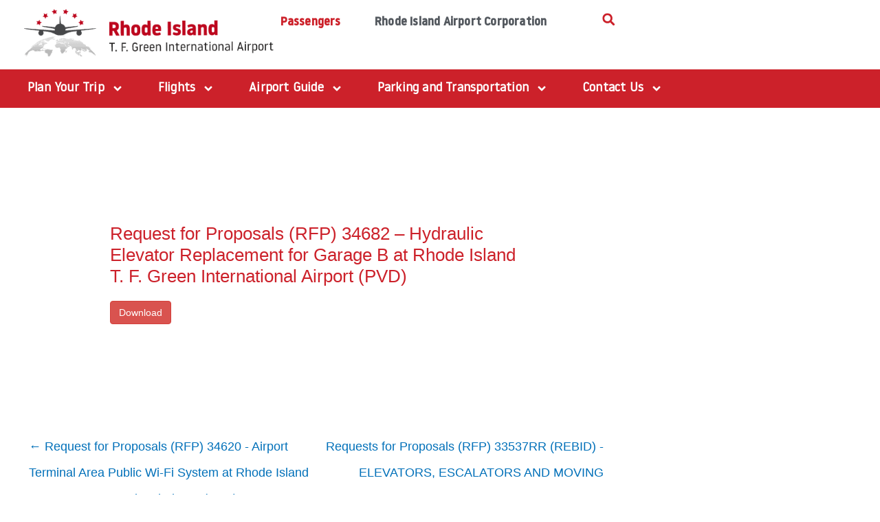

--- FILE ---
content_type: text/html; charset=UTF-8
request_url: https://flyri.com/downloads/request-for-proposals-rfp-34682-hydraulic-elevator-replacement-for-garage-b-at-rhode-island-t-f-green-international-airport-pvd/
body_size: 37115
content:
<!DOCTYPE html>
<html lang="en-US" prefix="og: https://ogp.me/ns#">
<head>
<meta charset="UTF-8">
<meta name="viewport" content="width=device-width, initial-scale=1">
	<link rel="profile" href="https://gmpg.org/xfn/11"> 
	
<!-- Search Engine Optimization by Rank Math PRO - https://rankmath.com/ -->
<title>Request for Proposals (RFP) 34682 - Hydraulic Elevator Replacement for Garage B at Rhode Island T. F. Green International Airport (PVD) - Rhode Island T. F. Green International Airport | PVD</title>
<meta name="robots" content="follow, index, max-snippet:-1, max-video-preview:-1, max-image-preview:large"/>
<link rel="canonical" href="https://flyri.com/downloads/request-for-proposals-rfp-34682-hydraulic-elevator-replacement-for-garage-b-at-rhode-island-t-f-green-international-airport-pvd/" />
<meta property="og:locale" content="en_US" />
<meta property="og:type" content="article" />
<meta property="og:title" content="Request for Proposals (RFP) 34682 - Hydraulic Elevator Replacement for Garage B at Rhode Island T. F. Green International Airport (PVD) - Rhode Island T. F. Green International Airport | PVD" />
<meta property="og:description" content="Download Download Added to cart" />
<meta property="og:url" content="https://flyri.com/downloads/request-for-proposals-rfp-34682-hydraulic-elevator-replacement-for-garage-b-at-rhode-island-t-f-green-international-airport-pvd/" />
<meta property="og:site_name" content="Rhode Island T. F. Green International Airport | PVD" />
<meta property="article:publisher" content="https://www.facebook.com/IFlyRhodeIsland/" />
<meta property="og:updated_time" content="2024-01-18T17:08:42-05:00" />
<meta property="og:image" content="https://flyri.com/wp-content/uploads/2022/07/Where-We-Fly.jpg" />
<meta property="og:image:secure_url" content="https://flyri.com/wp-content/uploads/2022/07/Where-We-Fly.jpg" />
<meta property="og:image:width" content="1920" />
<meta property="og:image:height" content="1280" />
<meta property="og:image:alt" content="Request for Proposals (RFP) 34682 &#8211; Hydraulic Elevator Replacement for Garage B at Rhode Island T. F. Green International Airport (PVD)" />
<meta property="og:image:type" content="image/jpeg" />
<meta name="twitter:card" content="summary_large_image" />
<meta name="twitter:title" content="Request for Proposals (RFP) 34682 - Hydraulic Elevator Replacement for Garage B at Rhode Island T. F. Green International Airport (PVD) - Rhode Island T. F. Green International Airport | PVD" />
<meta name="twitter:description" content="Download Download Added to cart" />
<meta name="twitter:site" content="@iflyrhodeisland" />
<meta name="twitter:creator" content="@iflyrhodeisland" />
<meta name="twitter:image" content="https://flyri.com/wp-content/uploads/2022/07/Where-We-Fly.jpg" />
<meta name="twitter:label1" content="Price" />
<meta name="twitter:data1" content="&#036;0.00" />
<script type="application/ld+json" class="rank-math-schema-pro">{"@context":"https://schema.org","@graph":[{"@type":"Place","@id":"https://flyri.com/#place","address":{"@type":"PostalAddress","streetAddress":"2000 Post Road Warwick","addressLocality":"Warwick","addressRegion":"Rhode Island","postalCode":"02886","addressCountry":"United States"}},{"@type":"Organization","@id":"https://flyri.com/#organization","name":"Rhode Island T. F. Green International Airport (PVD)","url":"https://flyri.com","sameAs":["https://www.facebook.com/IFlyRhodeIsland/","https://twitter.com/iflyrhodeisland"],"email":"customerservice@pvdairport.com","address":{"@type":"PostalAddress","streetAddress":"2000 Post Road Warwick","addressLocality":"Warwick","addressRegion":"Rhode Island","postalCode":"02886","addressCountry":"United States"},"logo":{"@type":"ImageObject","@id":"https://flyri.com/#logo","url":"https://flyri.com/wp-content/uploads/2023/06/1000x1000_RITFGIA_STACKEDLOGO.jpg","contentUrl":"https://flyri.com/wp-content/uploads/2023/06/1000x1000_RITFGIA_STACKEDLOGO.jpg","caption":"Rhode Island T. F. Green International Airport | PVD","inLanguage":"en-US","width":"900","height":"900"},"contactPoint":[{"@type":"ContactPoint","telephone":"+1 401-691-2471","contactType":"customer support"}],"location":{"@id":"https://flyri.com/#place"}},{"@type":"WebSite","@id":"https://flyri.com/#website","url":"https://flyri.com","name":"Rhode Island T. F. Green International Airport | PVD","alternateName":"PVD Airport","publisher":{"@id":"https://flyri.com/#organization"},"inLanguage":"en-US"},{"@type":"ImageObject","@id":"https://flyri.com/wp-content/uploads/2022/07/Where-We-Fly.jpg","url":"https://flyri.com/wp-content/uploads/2022/07/Where-We-Fly.jpg","width":"1920","height":"1280","inLanguage":"en-US"},{"@type":"BreadcrumbList","@id":"https://flyri.com/downloads/request-for-proposals-rfp-34682-hydraulic-elevator-replacement-for-garage-b-at-rhode-island-t-f-green-international-airport-pvd/#breadcrumb","itemListElement":[{"@type":"ListItem","position":"1","item":{"@id":"https://flyri.com","name":"Home"}},{"@type":"ListItem","position":"2","item":{"@id":"https://flyri.com/downloads/","name":"Downloads"}},{"@type":"ListItem","position":"3","item":{"@id":"https://flyri.com/downloads/request-for-proposals-rfp-34682-hydraulic-elevator-replacement-for-garage-b-at-rhode-island-t-f-green-international-airport-pvd/","name":"Request for Proposals (RFP) 34682 &#8211; Hydraulic Elevator Replacement for Garage B at Rhode Island T. F. Green International Airport (PVD)"}}]},{"@type":"ItemPage","@id":"https://flyri.com/downloads/request-for-proposals-rfp-34682-hydraulic-elevator-replacement-for-garage-b-at-rhode-island-t-f-green-international-airport-pvd/#webpage","url":"https://flyri.com/downloads/request-for-proposals-rfp-34682-hydraulic-elevator-replacement-for-garage-b-at-rhode-island-t-f-green-international-airport-pvd/","name":"Request for Proposals (RFP) 34682 - Hydraulic Elevator Replacement for Garage B at Rhode Island T. F. Green International Airport (PVD) - Rhode Island T. F. Green International Airport | PVD","datePublished":"2023-12-15T09:37:09-05:00","dateModified":"2024-01-18T17:08:42-05:00","isPartOf":{"@id":"https://flyri.com/#website"},"primaryImageOfPage":{"@id":"https://flyri.com/wp-content/uploads/2022/07/Where-We-Fly.jpg"},"inLanguage":"en-US","breadcrumb":{"@id":"https://flyri.com/downloads/request-for-proposals-rfp-34682-hydraulic-elevator-replacement-for-garage-b-at-rhode-island-t-f-green-international-airport-pvd/#breadcrumb"}},{"@type":"Product","url":"https://flyri.com/downloads/request-for-proposals-rfp-34682-hydraulic-elevator-replacement-for-garage-b-at-rhode-island-t-f-green-international-airport-pvd/","name":"Request for Proposals (RFP) 34682 - Hydraulic Elevator Replacement for Garage B at Rhode Island T. F. Green International Airport (PVD)","category":"DRAFTS","mainEntityOfPage":{"@id":"https://flyri.com/downloads/request-for-proposals-rfp-34682-hydraulic-elevator-replacement-for-garage-b-at-rhode-island-t-f-green-international-airport-pvd/#webpage"},"sku":"-","offers":{"@type":"Offer","price":"0.00","priceCurrency":"USD","priceValidUntil":"2027-12-31","seller":{"@type":"Organization","@id":"https://flyri.com/","name":"Rhode Island T. F. Green International Airport | PVD","url":"https://flyri.com","logo":"https://flyri.com/wp-content/uploads/2023/06/1000x1000_RITFGIA_STACKEDLOGO.jpg"},"url":"https://flyri.com/downloads/request-for-proposals-rfp-34682-hydraulic-elevator-replacement-for-garage-b-at-rhode-island-t-f-green-international-airport-pvd/"},"@id":"https://flyri.com/downloads/request-for-proposals-rfp-34682-hydraulic-elevator-replacement-for-garage-b-at-rhode-island-t-f-green-international-airport-pvd/#richSnippet","image":{"@id":"https://flyri.com/wp-content/uploads/2022/07/Where-We-Fly.jpg"}}]}</script>
<!-- /Rank Math WordPress SEO plugin -->

<link rel='dns-prefetch' href='//fonts.googleapis.com' />
<link rel="alternate" type="application/rss+xml" title="Rhode Island T. F. Green International Airport | PVD &raquo; Feed" href="https://flyri.com/feed/" />
<link rel="alternate" type="application/rss+xml" title="Rhode Island T. F. Green International Airport | PVD &raquo; Comments Feed" href="https://flyri.com/comments/feed/" />
<link rel="alternate" title="oEmbed (JSON)" type="application/json+oembed" href="https://flyri.com/wp-json/oembed/1.0/embed?url=https%3A%2F%2Fflyri.com%2Fdownloads%2Frequest-for-proposals-rfp-34682-hydraulic-elevator-replacement-for-garage-b-at-rhode-island-t-f-green-international-airport-pvd%2F" />
<link rel="alternate" title="oEmbed (XML)" type="text/xml+oembed" href="https://flyri.com/wp-json/oembed/1.0/embed?url=https%3A%2F%2Fflyri.com%2Fdownloads%2Frequest-for-proposals-rfp-34682-hydraulic-elevator-replacement-for-garage-b-at-rhode-island-t-f-green-international-airport-pvd%2F&#038;format=xml" />
<style id='wp-img-auto-sizes-contain-inline-css'>
img:is([sizes=auto i],[sizes^="auto," i]){contain-intrinsic-size:3000px 1500px}
/*# sourceURL=wp-img-auto-sizes-contain-inline-css */
</style>
<link rel='stylesheet' id='astra-theme-css-css' href='https://flyri.com/wp-content/themes/astra/assets/css/minified/main.min.css?ver=4.11.18' media='all' />
<style id='astra-theme-css-inline-css'>
.ast-no-sidebar .entry-content .alignfull {margin-left: calc( -50vw + 50%);margin-right: calc( -50vw + 50%);max-width: 100vw;width: 100vw;}.ast-no-sidebar .entry-content .alignwide {margin-left: calc(-41vw + 50%);margin-right: calc(-41vw + 50%);max-width: unset;width: unset;}.ast-no-sidebar .entry-content .alignfull .alignfull,.ast-no-sidebar .entry-content .alignfull .alignwide,.ast-no-sidebar .entry-content .alignwide .alignfull,.ast-no-sidebar .entry-content .alignwide .alignwide,.ast-no-sidebar .entry-content .wp-block-column .alignfull,.ast-no-sidebar .entry-content .wp-block-column .alignwide{width: 100%;margin-left: auto;margin-right: auto;}.wp-block-gallery,.blocks-gallery-grid {margin: 0;}.wp-block-separator {max-width: 100px;}.wp-block-separator.is-style-wide,.wp-block-separator.is-style-dots {max-width: none;}.entry-content .has-2-columns .wp-block-column:first-child {padding-right: 10px;}.entry-content .has-2-columns .wp-block-column:last-child {padding-left: 10px;}@media (max-width: 782px) {.entry-content .wp-block-columns .wp-block-column {flex-basis: 100%;}.entry-content .has-2-columns .wp-block-column:first-child {padding-right: 0;}.entry-content .has-2-columns .wp-block-column:last-child {padding-left: 0;}}body .entry-content .wp-block-latest-posts {margin-left: 0;}body .entry-content .wp-block-latest-posts li {list-style: none;}.ast-no-sidebar .ast-container .entry-content .wp-block-latest-posts {margin-left: 0;}.ast-header-break-point .entry-content .alignwide {margin-left: auto;margin-right: auto;}.entry-content .blocks-gallery-item img {margin-bottom: auto;}.wp-block-pullquote {border-top: 4px solid #555d66;border-bottom: 4px solid #555d66;color: #40464d;}:root{--ast-post-nav-space:0;--ast-container-default-xlg-padding:6.67em;--ast-container-default-lg-padding:5.67em;--ast-container-default-slg-padding:4.34em;--ast-container-default-md-padding:3.34em;--ast-container-default-sm-padding:6.67em;--ast-container-default-xs-padding:2.4em;--ast-container-default-xxs-padding:1.4em;--ast-code-block-background:#EEEEEE;--ast-comment-inputs-background:#FAFAFA;--ast-normal-container-width:1200px;--ast-narrow-container-width:750px;--ast-blog-title-font-weight:normal;--ast-blog-meta-weight:inherit;--ast-global-color-primary:var(--ast-global-color-5);--ast-global-color-secondary:var(--ast-global-color-4);--ast-global-color-alternate-background:var(--ast-global-color-7);--ast-global-color-subtle-background:var(--ast-global-color-6);--ast-bg-style-guide:var( --ast-global-color-secondary,--ast-global-color-5 );--ast-shadow-style-guide:0px 0px 4px 0 #00000057;--ast-global-dark-bg-style:#fff;--ast-global-dark-lfs:#fbfbfb;--ast-widget-bg-color:#fafafa;--ast-wc-container-head-bg-color:#fbfbfb;--ast-title-layout-bg:#eeeeee;--ast-search-border-color:#e7e7e7;--ast-lifter-hover-bg:#e6e6e6;--ast-gallery-block-color:#000;--srfm-color-input-label:var(--ast-global-color-2);}html{font-size:112.5%;}a,.page-title{color:var(--ast-global-color-0);}a:hover,a:focus{color:var(--ast-global-color-1);}body,button,input,select,textarea,.ast-button,.ast-custom-button{font-family:-apple-system,BlinkMacSystemFont,Segoe UI,Roboto,Oxygen-Sans,Ubuntu,Cantarell,Helvetica Neue,sans-serif;font-weight:inherit;font-size:18px;font-size:1rem;line-height:var(--ast-body-line-height,1.65em);}blockquote{color:var(--ast-global-color-3);}h1,h2,h3,h4,h5,h6,.entry-content :where(h1,h2,h3,h4,h5,h6),.site-title,.site-title a{font-weight:600;}.ast-site-identity .site-title a{color:var(--ast-global-color-2);}.site-title{font-size:35px;font-size:1.94444444444rem;display:none;}header .custom-logo-link img{max-width:162px;width:162px;}.astra-logo-svg{width:162px;}.site-header .site-description{font-size:15px;font-size:0.833333333333rem;display:none;}.entry-title{font-size:26px;font-size:1.44444444444rem;}.archive .ast-article-post .ast-article-inner,.blog .ast-article-post .ast-article-inner,.archive .ast-article-post .ast-article-inner:hover,.blog .ast-article-post .ast-article-inner:hover{overflow:hidden;}h1,.entry-content :where(h1){font-size:40px;font-size:2.22222222222rem;font-weight:600;line-height:1.4em;}h2,.entry-content :where(h2){font-size:32px;font-size:1.77777777778rem;font-weight:normal;line-height:1.3em;}h3,.entry-content :where(h3){font-size:26px;font-size:1.44444444444rem;font-weight:600;line-height:1.3em;}h4,.entry-content :where(h4){font-size:24px;font-size:1.33333333333rem;line-height:1.2em;font-weight:600;}h5,.entry-content :where(h5){font-size:20px;font-size:1.11111111111rem;line-height:1.2em;font-weight:600;}h6,.entry-content :where(h6){font-size:16px;font-size:0.888888888889rem;line-height:1.25em;font-weight:600;}::selection{background-color:var(--ast-global-color-0);color:#ffffff;}body,h1,h2,h3,h4,h5,h6,.entry-title a,.entry-content :where(h1,h2,h3,h4,h5,h6){color:var(--ast-global-color-3);}.tagcloud a:hover,.tagcloud a:focus,.tagcloud a.current-item{color:#ffffff;border-color:var(--ast-global-color-0);background-color:var(--ast-global-color-0);}input:focus,input[type="text"]:focus,input[type="email"]:focus,input[type="url"]:focus,input[type="password"]:focus,input[type="reset"]:focus,input[type="search"]:focus,textarea:focus{border-color:var(--ast-global-color-0);}input[type="radio"]:checked,input[type=reset],input[type="checkbox"]:checked,input[type="checkbox"]:hover:checked,input[type="checkbox"]:focus:checked,input[type=range]::-webkit-slider-thumb{border-color:var(--ast-global-color-0);background-color:var(--ast-global-color-0);box-shadow:none;}.site-footer a:hover + .post-count,.site-footer a:focus + .post-count{background:var(--ast-global-color-0);border-color:var(--ast-global-color-0);}.single .nav-links .nav-previous,.single .nav-links .nav-next{color:var(--ast-global-color-0);}.entry-meta,.entry-meta *{line-height:1.45;color:var(--ast-global-color-0);}.entry-meta a:not(.ast-button):hover,.entry-meta a:not(.ast-button):hover *,.entry-meta a:not(.ast-button):focus,.entry-meta a:not(.ast-button):focus *,.page-links > .page-link,.page-links .page-link:hover,.post-navigation a:hover{color:var(--ast-global-color-1);}#cat option,.secondary .calendar_wrap thead a,.secondary .calendar_wrap thead a:visited{color:var(--ast-global-color-0);}.secondary .calendar_wrap #today,.ast-progress-val span{background:var(--ast-global-color-0);}.secondary a:hover + .post-count,.secondary a:focus + .post-count{background:var(--ast-global-color-0);border-color:var(--ast-global-color-0);}.calendar_wrap #today > a{color:#ffffff;}.page-links .page-link,.single .post-navigation a{color:var(--ast-global-color-0);}.ast-search-menu-icon .search-form button.search-submit{padding:0 4px;}.ast-search-menu-icon form.search-form{padding-right:0;}.ast-search-menu-icon.slide-search input.search-field{width:0;}.ast-header-search .ast-search-menu-icon.ast-dropdown-active .search-form,.ast-header-search .ast-search-menu-icon.ast-dropdown-active .search-field:focus{transition:all 0.2s;}.search-form input.search-field:focus{outline:none;}.ast-archive-title{color:var(--ast-global-color-2);}.widget-title,.widget .wp-block-heading{font-size:25px;font-size:1.38888888889rem;color:var(--ast-global-color-2);}#secondary,#secondary button,#secondary input,#secondary select,#secondary textarea{font-size:18px;font-size:1rem;}.ast-single-post .entry-content a,.ast-comment-content a:not(.ast-comment-edit-reply-wrap a){text-decoration:underline;}.ast-single-post .wp-block-button .wp-block-button__link,.ast-single-post .elementor-widget-button .elementor-button,.ast-single-post .entry-content .uagb-tab a,.ast-single-post .entry-content .uagb-ifb-cta a,.ast-single-post .entry-content .wp-block-uagb-buttons a,.ast-single-post .entry-content .uabb-module-content a,.ast-single-post .entry-content .uagb-post-grid a,.ast-single-post .entry-content .uagb-timeline a,.ast-single-post .entry-content .uagb-toc__wrap a,.ast-single-post .entry-content .uagb-taxomony-box a,.entry-content .wp-block-latest-posts > li > a,.ast-single-post .entry-content .wp-block-file__button,a.ast-post-filter-single,.ast-single-post .wp-block-buttons .wp-block-button.is-style-outline .wp-block-button__link,.ast-single-post .ast-comment-content .comment-reply-link,.ast-single-post .ast-comment-content .comment-edit-link{text-decoration:none;}.ast-search-menu-icon.slide-search a:focus-visible:focus-visible,.astra-search-icon:focus-visible,#close:focus-visible,a:focus-visible,.ast-menu-toggle:focus-visible,.site .skip-link:focus-visible,.wp-block-loginout input:focus-visible,.wp-block-search.wp-block-search__button-inside .wp-block-search__inside-wrapper,.ast-header-navigation-arrow:focus-visible,.ast-orders-table__row .ast-orders-table__cell:focus-visible,a#ast-apply-coupon:focus-visible,#ast-apply-coupon:focus-visible,#close:focus-visible,.button.search-submit:focus-visible,#search_submit:focus,.normal-search:focus-visible,.ast-header-account-wrap:focus-visible,.astra-cart-drawer-close:focus,.ast-single-variation:focus,.ast-button:focus{outline-style:dotted;outline-color:inherit;outline-width:thin;}input:focus,input[type="text"]:focus,input[type="email"]:focus,input[type="url"]:focus,input[type="password"]:focus,input[type="reset"]:focus,input[type="search"]:focus,input[type="number"]:focus,textarea:focus,.wp-block-search__input:focus,[data-section="section-header-mobile-trigger"] .ast-button-wrap .ast-mobile-menu-trigger-minimal:focus,.ast-mobile-popup-drawer.active .menu-toggle-close:focus,#ast-scroll-top:focus,#coupon_code:focus,#ast-coupon-code:focus{border-style:dotted;border-color:inherit;border-width:thin;}input{outline:none;}.ast-logo-title-inline .site-logo-img{padding-right:1em;}body .ast-oembed-container *{position:absolute;top:0;width:100%;height:100%;left:0;}body .wp-block-embed-pocket-casts .ast-oembed-container *{position:unset;}.ast-single-post-featured-section + article {margin-top: 2em;}.site-content .ast-single-post-featured-section img {width: 100%;overflow: hidden;object-fit: cover;}.site > .ast-single-related-posts-container {margin-top: 0;}@media (min-width: 922px) {.ast-desktop .ast-container--narrow {max-width: var(--ast-narrow-container-width);margin: 0 auto;}}#secondary {margin: 4em 0 2.5em;word-break: break-word;line-height: 2;}#secondary li {margin-bottom: 0.25em;}#secondary li:last-child {margin-bottom: 0;}@media (max-width: 768px) {.js_active .ast-plain-container.ast-single-post #secondary {margin-top: 1.5em;}}.ast-separate-container.ast-two-container #secondary .widget {background-color: #fff;padding: 2em;margin-bottom: 2em;}@media (min-width: 993px) {.ast-left-sidebar #secondary {padding-right: 60px;}.ast-right-sidebar #secondary {padding-left: 60px;}}@media (max-width: 993px) {.ast-right-sidebar #secondary {padding-left: 30px;}.ast-left-sidebar #secondary {padding-right: 30px;}}@media (max-width:921.9px){#ast-desktop-header{display:none;}}@media (min-width:922px){#ast-mobile-header{display:none;}}@media( max-width: 420px ) {.single .nav-links .nav-previous,.single .nav-links .nav-next {width: 100%;text-align: center;}}.wp-block-buttons.aligncenter{justify-content:center;}@media (max-width:921px){.ast-theme-transparent-header #primary,.ast-theme-transparent-header #secondary{padding:0;}}@media (max-width:921px){.ast-plain-container.ast-no-sidebar #primary{padding:0;}}.ast-plain-container.ast-no-sidebar #primary{margin-top:0;margin-bottom:0;}@media (min-width:1200px){.ast-separate-container.ast-right-sidebar .entry-content .wp-block-image.alignfull,.ast-separate-container.ast-left-sidebar .entry-content .wp-block-image.alignfull,.ast-separate-container.ast-right-sidebar .entry-content .wp-block-cover.alignfull,.ast-separate-container.ast-left-sidebar .entry-content .wp-block-cover.alignfull{margin-left:-6.67em;margin-right:-6.67em;max-width:unset;width:unset;}.ast-separate-container.ast-right-sidebar .entry-content .wp-block-image.alignwide,.ast-separate-container.ast-left-sidebar .entry-content .wp-block-image.alignwide,.ast-separate-container.ast-right-sidebar .entry-content .wp-block-cover.alignwide,.ast-separate-container.ast-left-sidebar .entry-content .wp-block-cover.alignwide{margin-left:-20px;margin-right:-20px;max-width:unset;width:unset;}}@media (min-width:1200px){.wp-block-group .has-background{padding:20px;}}@media (min-width:1200px){.ast-separate-container.ast-right-sidebar .entry-content .wp-block-group.alignwide,.ast-separate-container.ast-left-sidebar .entry-content .wp-block-group.alignwide,.ast-separate-container.ast-right-sidebar .entry-content .wp-block-cover.alignwide,.ast-separate-container.ast-left-sidebar .entry-content .wp-block-cover.alignwide{margin-left:-20px;margin-right:-20px;padding-left:20px;padding-right:20px;}.ast-separate-container.ast-right-sidebar .entry-content .wp-block-group.alignfull,.ast-separate-container.ast-left-sidebar .entry-content .wp-block-group.alignfull,.ast-separate-container.ast-right-sidebar .entry-content .wp-block-cover.alignfull,.ast-separate-container.ast-left-sidebar .entry-content .wp-block-cover.alignfull{margin-left:-6.67em;margin-right:-6.67em;padding-left:6.67em;padding-right:6.67em;}}@media (min-width:1200px){.wp-block-cover-image.alignwide .wp-block-cover__inner-container,.wp-block-cover.alignwide .wp-block-cover__inner-container,.wp-block-cover-image.alignfull .wp-block-cover__inner-container,.wp-block-cover.alignfull .wp-block-cover__inner-container{width:100%;}}.wp-block-columns{margin-bottom:unset;}.wp-block-image.size-full{margin:2rem 0;}.wp-block-separator.has-background{padding:0;}.wp-block-gallery{margin-bottom:1.6em;}.wp-block-group{padding-top:4em;padding-bottom:4em;}.wp-block-group__inner-container .wp-block-columns:last-child,.wp-block-group__inner-container :last-child,.wp-block-table table{margin-bottom:0;}.blocks-gallery-grid{width:100%;}.wp-block-navigation-link__content{padding:5px 0;}.wp-block-group .wp-block-group .has-text-align-center,.wp-block-group .wp-block-column .has-text-align-center{max-width:100%;}.has-text-align-center{margin:0 auto;}@media (min-width:1200px){.wp-block-cover__inner-container,.alignwide .wp-block-group__inner-container,.alignfull .wp-block-group__inner-container{max-width:1200px;margin:0 auto;}.wp-block-group.alignnone,.wp-block-group.aligncenter,.wp-block-group.alignleft,.wp-block-group.alignright,.wp-block-group.alignwide,.wp-block-columns.alignwide{margin:2rem 0 1rem 0;}}@media (max-width:1200px){.wp-block-group{padding:3em;}.wp-block-group .wp-block-group{padding:1.5em;}.wp-block-columns,.wp-block-column{margin:1rem 0;}}@media (min-width:921px){.wp-block-columns .wp-block-group{padding:2em;}}@media (max-width:544px){.wp-block-cover-image .wp-block-cover__inner-container,.wp-block-cover .wp-block-cover__inner-container{width:unset;}.wp-block-cover,.wp-block-cover-image{padding:2em 0;}.wp-block-group,.wp-block-cover{padding:2em;}.wp-block-media-text__media img,.wp-block-media-text__media video{width:unset;max-width:100%;}.wp-block-media-text.has-background .wp-block-media-text__content{padding:1em;}}.wp-block-image.aligncenter{margin-left:auto;margin-right:auto;}.wp-block-table.aligncenter{margin-left:auto;margin-right:auto;}@media (min-width:544px){.entry-content .wp-block-media-text.has-media-on-the-right .wp-block-media-text__content{padding:0 8% 0 0;}.entry-content .wp-block-media-text .wp-block-media-text__content{padding:0 0 0 8%;}.ast-plain-container .site-content .entry-content .has-custom-content-position.is-position-bottom-left > *,.ast-plain-container .site-content .entry-content .has-custom-content-position.is-position-bottom-right > *,.ast-plain-container .site-content .entry-content .has-custom-content-position.is-position-top-left > *,.ast-plain-container .site-content .entry-content .has-custom-content-position.is-position-top-right > *,.ast-plain-container .site-content .entry-content .has-custom-content-position.is-position-center-right > *,.ast-plain-container .site-content .entry-content .has-custom-content-position.is-position-center-left > *{margin:0;}}@media (max-width:544px){.entry-content .wp-block-media-text .wp-block-media-text__content{padding:8% 0;}.wp-block-media-text .wp-block-media-text__media img{width:auto;max-width:100%;}}.wp-block-button.is-style-outline .wp-block-button__link{border-color:var(--ast-global-color-0);}div.wp-block-button.is-style-outline > .wp-block-button__link:not(.has-text-color),div.wp-block-button.wp-block-button__link.is-style-outline:not(.has-text-color){color:var(--ast-global-color-0);}.wp-block-button.is-style-outline .wp-block-button__link:hover,.wp-block-buttons .wp-block-button.is-style-outline .wp-block-button__link:focus,.wp-block-buttons .wp-block-button.is-style-outline > .wp-block-button__link:not(.has-text-color):hover,.wp-block-buttons .wp-block-button.wp-block-button__link.is-style-outline:not(.has-text-color):hover{color:#ffffff;background-color:var(--ast-global-color-1);border-color:var(--ast-global-color-1);}.post-page-numbers.current .page-link,.ast-pagination .page-numbers.current{color:#ffffff;border-color:var(--ast-global-color-0);background-color:var(--ast-global-color-0);}@media (min-width:544px){.entry-content > .alignleft{margin-right:20px;}.entry-content > .alignright{margin-left:20px;}}.wp-block-button.is-style-outline .wp-block-button__link.wp-element-button,.ast-outline-button{border-color:var(--ast-global-color-0);font-family:inherit;font-weight:inherit;line-height:1em;}.wp-block-buttons .wp-block-button.is-style-outline > .wp-block-button__link:not(.has-text-color),.wp-block-buttons .wp-block-button.wp-block-button__link.is-style-outline:not(.has-text-color),.ast-outline-button{color:var(--ast-global-color-0);}.wp-block-button.is-style-outline .wp-block-button__link:hover,.wp-block-buttons .wp-block-button.is-style-outline .wp-block-button__link:focus,.wp-block-buttons .wp-block-button.is-style-outline > .wp-block-button__link:not(.has-text-color):hover,.wp-block-buttons .wp-block-button.wp-block-button__link.is-style-outline:not(.has-text-color):hover,.ast-outline-button:hover,.ast-outline-button:focus,.wp-block-uagb-buttons-child .uagb-buttons-repeater.ast-outline-button:hover,.wp-block-uagb-buttons-child .uagb-buttons-repeater.ast-outline-button:focus{color:#ffffff;background-color:var(--ast-global-color-1);border-color:var(--ast-global-color-1);}.wp-block-button .wp-block-button__link.wp-element-button.is-style-outline:not(.has-background),.wp-block-button.is-style-outline>.wp-block-button__link.wp-element-button:not(.has-background),.ast-outline-button{background-color:transparent;}.entry-content[data-ast-blocks-layout] > figure{margin-bottom:1em;}h1.widget-title{font-weight:600;}h2.widget-title{font-weight:normal;}h3.widget-title{font-weight:600;}.elementor-widget-container .elementor-loop-container .e-loop-item[data-elementor-type="loop-item"]{width:100%;}@media (max-width:921px){.ast-left-sidebar #content > .ast-container{display:flex;flex-direction:column-reverse;width:100%;}.ast-separate-container .ast-article-post,.ast-separate-container .ast-article-single{padding:1.5em 2.14em;}.ast-author-box img.avatar{margin:20px 0 0 0;}}@media (max-width:921px){#secondary.secondary{padding-top:0;}.ast-separate-container.ast-right-sidebar #secondary{padding-left:1em;padding-right:1em;}.ast-separate-container.ast-two-container #secondary{padding-left:0;padding-right:0;}.ast-page-builder-template .entry-header #secondary,.ast-page-builder-template #secondary{margin-top:1.5em;}}@media (max-width:921px){.ast-right-sidebar #primary{padding-right:0;}.ast-page-builder-template.ast-left-sidebar #secondary,.ast-page-builder-template.ast-right-sidebar #secondary{padding-right:20px;padding-left:20px;}.ast-right-sidebar #secondary,.ast-left-sidebar #primary{padding-left:0;}.ast-left-sidebar #secondary{padding-right:0;}}@media (min-width:922px){.ast-separate-container.ast-right-sidebar #primary,.ast-separate-container.ast-left-sidebar #primary{border:0;}.search-no-results.ast-separate-container #primary{margin-bottom:4em;}}@media (min-width:922px){.ast-right-sidebar #primary{border-right:1px solid var(--ast-border-color);}.ast-left-sidebar #primary{border-left:1px solid var(--ast-border-color);}.ast-right-sidebar #secondary{border-left:1px solid var(--ast-border-color);margin-left:-1px;}.ast-left-sidebar #secondary{border-right:1px solid var(--ast-border-color);margin-right:-1px;}.ast-separate-container.ast-two-container.ast-right-sidebar #secondary{padding-left:30px;padding-right:0;}.ast-separate-container.ast-two-container.ast-left-sidebar #secondary{padding-right:30px;padding-left:0;}.ast-separate-container.ast-right-sidebar #secondary,.ast-separate-container.ast-left-sidebar #secondary{border:0;margin-left:auto;margin-right:auto;}.ast-separate-container.ast-two-container #secondary .widget:last-child{margin-bottom:0;}}.elementor-widget-button .elementor-button{border-style:solid;text-decoration:none;border-top-width:0;border-right-width:0;border-left-width:0;border-bottom-width:0;}body .elementor-button.elementor-size-sm,body .elementor-button.elementor-size-xs,body .elementor-button.elementor-size-md,body .elementor-button.elementor-size-lg,body .elementor-button.elementor-size-xl,body .elementor-button{padding-top:15px;padding-right:30px;padding-bottom:15px;padding-left:30px;}@media (max-width:921px){.elementor-widget-button .elementor-button.elementor-size-sm,.elementor-widget-button .elementor-button.elementor-size-xs,.elementor-widget-button .elementor-button.elementor-size-md,.elementor-widget-button .elementor-button.elementor-size-lg,.elementor-widget-button .elementor-button.elementor-size-xl,.elementor-widget-button .elementor-button{padding-top:14px;padding-right:28px;padding-bottom:14px;padding-left:28px;}}@media (max-width:544px){.elementor-widget-button .elementor-button.elementor-size-sm,.elementor-widget-button .elementor-button.elementor-size-xs,.elementor-widget-button .elementor-button.elementor-size-md,.elementor-widget-button .elementor-button.elementor-size-lg,.elementor-widget-button .elementor-button.elementor-size-xl,.elementor-widget-button .elementor-button{padding-top:12px;padding-right:24px;padding-bottom:12px;padding-left:24px;}}.elementor-widget-button .elementor-button{border-color:var(--ast-global-color-0);background-color:var(--ast-global-color-0);}.elementor-widget-button .elementor-button:hover,.elementor-widget-button .elementor-button:focus{color:#ffffff;background-color:var(--ast-global-color-1);border-color:var(--ast-global-color-1);}.wp-block-button .wp-block-button__link ,.elementor-widget-button .elementor-button,.elementor-widget-button .elementor-button:visited{color:#ffffff;}.elementor-widget-button .elementor-button{line-height:1em;}.wp-block-button .wp-block-button__link:hover,.wp-block-button .wp-block-button__link:focus{color:#ffffff;background-color:var(--ast-global-color-1);border-color:var(--ast-global-color-1);}.elementor-widget-heading h1.elementor-heading-title{line-height:1.4em;}.elementor-widget-heading h2.elementor-heading-title{line-height:1.3em;}.elementor-widget-heading h3.elementor-heading-title{line-height:1.3em;}.elementor-widget-heading h4.elementor-heading-title{line-height:1.2em;}.elementor-widget-heading h5.elementor-heading-title{line-height:1.2em;}.elementor-widget-heading h6.elementor-heading-title{line-height:1.25em;}.wp-block-button .wp-block-button__link{border-color:var(--ast-global-color-0);background-color:var(--ast-global-color-0);color:#ffffff;font-family:inherit;font-weight:inherit;line-height:1em;padding-top:15px;padding-right:30px;padding-bottom:15px;padding-left:30px;}@media (max-width:921px){.wp-block-button .wp-block-button__link{padding-top:14px;padding-right:28px;padding-bottom:14px;padding-left:28px;}}@media (max-width:544px){.wp-block-button .wp-block-button__link{padding-top:12px;padding-right:24px;padding-bottom:12px;padding-left:24px;}}.menu-toggle,button,.ast-button,.ast-custom-button,.button,input#submit,input[type="button"],input[type="submit"],input[type="reset"],form[CLASS*="wp-block-search__"].wp-block-search .wp-block-search__inside-wrapper .wp-block-search__button{border-style:solid;border-top-width:0;border-right-width:0;border-left-width:0;border-bottom-width:0;color:#ffffff;border-color:var(--ast-global-color-0);background-color:var(--ast-global-color-0);padding-top:15px;padding-right:30px;padding-bottom:15px;padding-left:30px;font-family:inherit;font-weight:inherit;line-height:1em;}button:focus,.menu-toggle:hover,button:hover,.ast-button:hover,.ast-custom-button:hover .button:hover,.ast-custom-button:hover ,input[type=reset]:hover,input[type=reset]:focus,input#submit:hover,input#submit:focus,input[type="button"]:hover,input[type="button"]:focus,input[type="submit"]:hover,input[type="submit"]:focus,form[CLASS*="wp-block-search__"].wp-block-search .wp-block-search__inside-wrapper .wp-block-search__button:hover,form[CLASS*="wp-block-search__"].wp-block-search .wp-block-search__inside-wrapper .wp-block-search__button:focus{color:#ffffff;background-color:var(--ast-global-color-1);border-color:var(--ast-global-color-1);}@media (max-width:921px){.menu-toggle,button,.ast-button,.ast-custom-button,.button,input#submit,input[type="button"],input[type="submit"],input[type="reset"],form[CLASS*="wp-block-search__"].wp-block-search .wp-block-search__inside-wrapper .wp-block-search__button{padding-top:14px;padding-right:28px;padding-bottom:14px;padding-left:28px;}}@media (max-width:544px){.menu-toggle,button,.ast-button,.ast-custom-button,.button,input#submit,input[type="button"],input[type="submit"],input[type="reset"],form[CLASS*="wp-block-search__"].wp-block-search .wp-block-search__inside-wrapper .wp-block-search__button{padding-top:12px;padding-right:24px;padding-bottom:12px;padding-left:24px;}}@media (max-width:921px){.ast-mobile-header-stack .main-header-bar .ast-search-menu-icon{display:inline-block;}.ast-header-break-point.ast-header-custom-item-outside .ast-mobile-header-stack .main-header-bar .ast-search-icon{margin:0;}.ast-comment-avatar-wrap img{max-width:2.5em;}.ast-comment-meta{padding:0 1.8888em 1.3333em;}.ast-separate-container .ast-comment-list li.depth-1{padding:1.5em 2.14em;}.ast-separate-container .comment-respond{padding:2em 2.14em;}}@media (min-width:544px){.ast-container{max-width:100%;}}@media (max-width:544px){.ast-separate-container .ast-article-post,.ast-separate-container .ast-article-single,.ast-separate-container .comments-title,.ast-separate-container .ast-archive-description{padding:1.5em 1em;}.ast-separate-container #content .ast-container{padding-left:0.54em;padding-right:0.54em;}.ast-separate-container .ast-comment-list .bypostauthor{padding:.5em;}.ast-search-menu-icon.ast-dropdown-active .search-field{width:170px;}.ast-separate-container #secondary{padding-top:0;}.ast-separate-container.ast-two-container #secondary .widget{margin-bottom:1.5em;padding-left:1em;padding-right:1em;}} #ast-mobile-header .ast-site-header-cart-li a{pointer-events:none;}body,.ast-separate-container{background-color:var(--ast-global-color-4);}.ast-no-sidebar.ast-separate-container .entry-content .alignfull {margin-left: -6.67em;margin-right: -6.67em;width: auto;}@media (max-width: 1200px) {.ast-no-sidebar.ast-separate-container .entry-content .alignfull {margin-left: -2.4em;margin-right: -2.4em;}}@media (max-width: 768px) {.ast-no-sidebar.ast-separate-container .entry-content .alignfull {margin-left: -2.14em;margin-right: -2.14em;}}@media (max-width: 544px) {.ast-no-sidebar.ast-separate-container .entry-content .alignfull {margin-left: -1em;margin-right: -1em;}}.ast-no-sidebar.ast-separate-container .entry-content .alignwide {margin-left: -20px;margin-right: -20px;}.ast-no-sidebar.ast-separate-container .entry-content .wp-block-column .alignfull,.ast-no-sidebar.ast-separate-container .entry-content .wp-block-column .alignwide {margin-left: auto;margin-right: auto;width: 100%;}@media (max-width:921px){.site-title{display:block;}.site-header .site-description{display:none;}h1,.entry-content :where(h1){font-size:30px;}h2,.entry-content :where(h2){font-size:25px;}h3,.entry-content :where(h3){font-size:20px;}}@media (max-width:544px){.site-title{display:block;}.site-header .site-description{display:none;}h1,.entry-content :where(h1){font-size:30px;}h2,.entry-content :where(h2){font-size:25px;}h3,.entry-content :where(h3){font-size:20px;}}@media (max-width:921px){html{font-size:102.6%;}}@media (max-width:544px){html{font-size:102.6%;}}@media (min-width:922px){.ast-container{max-width:1240px;}}@media (min-width:922px){.site-content .ast-container{display:flex;}}@media (max-width:921px){.site-content .ast-container{flex-direction:column;}}@media (min-width:922px){.main-header-menu .sub-menu .menu-item.ast-left-align-sub-menu:hover > .sub-menu,.main-header-menu .sub-menu .menu-item.ast-left-align-sub-menu.focus > .sub-menu{margin-left:-0px;}}.site .comments-area{padding-bottom:3em;}.wp-block-search {margin-bottom: 20px;}.wp-block-site-tagline {margin-top: 20px;}form.wp-block-search .wp-block-search__input,.wp-block-search.wp-block-search__button-inside .wp-block-search__inside-wrapper {border-color: #eaeaea;background: #fafafa;}.wp-block-search.wp-block-search__button-inside .wp-block-search__inside-wrapper .wp-block-search__input:focus,.wp-block-loginout input:focus {outline: thin dotted;}.wp-block-loginout input:focus {border-color: transparent;} form.wp-block-search .wp-block-search__inside-wrapper .wp-block-search__input {padding: 12px;}form.wp-block-search .wp-block-search__button svg {fill: currentColor;width: 20px;height: 20px;}.wp-block-loginout p label {display: block;}.wp-block-loginout p:not(.login-remember):not(.login-submit) input {width: 100%;}.wp-block-loginout .login-remember input {width: 1.1rem;height: 1.1rem;margin: 0 5px 4px 0;vertical-align: middle;}blockquote {padding: 1.2em;}:root .has-ast-global-color-0-color{color:var(--ast-global-color-0);}:root .has-ast-global-color-0-background-color{background-color:var(--ast-global-color-0);}:root .wp-block-button .has-ast-global-color-0-color{color:var(--ast-global-color-0);}:root .wp-block-button .has-ast-global-color-0-background-color{background-color:var(--ast-global-color-0);}:root .has-ast-global-color-1-color{color:var(--ast-global-color-1);}:root .has-ast-global-color-1-background-color{background-color:var(--ast-global-color-1);}:root .wp-block-button .has-ast-global-color-1-color{color:var(--ast-global-color-1);}:root .wp-block-button .has-ast-global-color-1-background-color{background-color:var(--ast-global-color-1);}:root .has-ast-global-color-2-color{color:var(--ast-global-color-2);}:root .has-ast-global-color-2-background-color{background-color:var(--ast-global-color-2);}:root .wp-block-button .has-ast-global-color-2-color{color:var(--ast-global-color-2);}:root .wp-block-button .has-ast-global-color-2-background-color{background-color:var(--ast-global-color-2);}:root .has-ast-global-color-3-color{color:var(--ast-global-color-3);}:root .has-ast-global-color-3-background-color{background-color:var(--ast-global-color-3);}:root .wp-block-button .has-ast-global-color-3-color{color:var(--ast-global-color-3);}:root .wp-block-button .has-ast-global-color-3-background-color{background-color:var(--ast-global-color-3);}:root .has-ast-global-color-4-color{color:var(--ast-global-color-4);}:root .has-ast-global-color-4-background-color{background-color:var(--ast-global-color-4);}:root .wp-block-button .has-ast-global-color-4-color{color:var(--ast-global-color-4);}:root .wp-block-button .has-ast-global-color-4-background-color{background-color:var(--ast-global-color-4);}:root .has-ast-global-color-5-color{color:var(--ast-global-color-5);}:root .has-ast-global-color-5-background-color{background-color:var(--ast-global-color-5);}:root .wp-block-button .has-ast-global-color-5-color{color:var(--ast-global-color-5);}:root .wp-block-button .has-ast-global-color-5-background-color{background-color:var(--ast-global-color-5);}:root .has-ast-global-color-6-color{color:var(--ast-global-color-6);}:root .has-ast-global-color-6-background-color{background-color:var(--ast-global-color-6);}:root .wp-block-button .has-ast-global-color-6-color{color:var(--ast-global-color-6);}:root .wp-block-button .has-ast-global-color-6-background-color{background-color:var(--ast-global-color-6);}:root .has-ast-global-color-7-color{color:var(--ast-global-color-7);}:root .has-ast-global-color-7-background-color{background-color:var(--ast-global-color-7);}:root .wp-block-button .has-ast-global-color-7-color{color:var(--ast-global-color-7);}:root .wp-block-button .has-ast-global-color-7-background-color{background-color:var(--ast-global-color-7);}:root .has-ast-global-color-8-color{color:var(--ast-global-color-8);}:root .has-ast-global-color-8-background-color{background-color:var(--ast-global-color-8);}:root .wp-block-button .has-ast-global-color-8-color{color:var(--ast-global-color-8);}:root .wp-block-button .has-ast-global-color-8-background-color{background-color:var(--ast-global-color-8);}:root{--ast-global-color-0:#0170B9;--ast-global-color-1:#3a3a3a;--ast-global-color-2:#3a3a3a;--ast-global-color-3:#4B4F58;--ast-global-color-4:#F5F5F5;--ast-global-color-5:#FFFFFF;--ast-global-color-6:#E5E5E5;--ast-global-color-7:#424242;--ast-global-color-8:#000000;}:root {--ast-border-color : #dddddd;}.ast-single-entry-banner {-js-display: flex;display: flex;flex-direction: column;justify-content: center;text-align: center;position: relative;background: var(--ast-title-layout-bg);}.ast-single-entry-banner[data-banner-layout="layout-1"] {max-width: 1200px;background: inherit;padding: 20px 0;}.ast-single-entry-banner[data-banner-width-type="custom"] {margin: 0 auto;width: 100%;}.ast-single-entry-banner + .site-content .entry-header {margin-bottom: 0;}.site .ast-author-avatar {--ast-author-avatar-size: ;}a.ast-underline-text {text-decoration: underline;}.ast-container > .ast-terms-link {position: relative;display: block;}a.ast-button.ast-badge-tax {padding: 4px 8px;border-radius: 3px;font-size: inherit;}header.entry-header{text-align:left;}header.entry-header > *:not(:last-child){margin-bottom:10px;}@media (max-width:921px){header.entry-header{text-align:left;}}@media (max-width:544px){header.entry-header{text-align:left;}}.ast-archive-entry-banner {-js-display: flex;display: flex;flex-direction: column;justify-content: center;text-align: center;position: relative;background: var(--ast-title-layout-bg);}.ast-archive-entry-banner[data-banner-width-type="custom"] {margin: 0 auto;width: 100%;}.ast-archive-entry-banner[data-banner-layout="layout-1"] {background: inherit;padding: 20px 0;text-align: left;}body.archive .ast-archive-description{max-width:1200px;width:100%;text-align:left;padding-top:3em;padding-right:3em;padding-bottom:3em;padding-left:3em;}body.archive .ast-archive-description .ast-archive-title,body.archive .ast-archive-description .ast-archive-title *{font-size:40px;font-size:2.22222222222rem;text-transform:capitalize;}body.archive .ast-archive-description > *:not(:last-child){margin-bottom:10px;}@media (max-width:921px){body.archive .ast-archive-description{text-align:left;}}@media (max-width:544px){body.archive .ast-archive-description{text-align:left;}}a.edd-add-to-cart.white .edd-loading,.edd-discount-loader.edd-loading,.edd-loading-ajax.edd-loading{border-left-color:#ffffff;}@media (min-width:922px){.ast-edd-archive-page .site-content > .ast-container{max-width:1240px;}}.ast-breadcrumbs .trail-browse,.ast-breadcrumbs .trail-items,.ast-breadcrumbs .trail-items li{display:inline-block;margin:0;padding:0;border:none;background:inherit;text-indent:0;text-decoration:none;}.ast-breadcrumbs .trail-browse{font-size:inherit;font-style:inherit;font-weight:inherit;color:inherit;}.ast-breadcrumbs .trail-items{list-style:none;}.trail-items li::after{padding:0 0.3em;content:"\00bb";}.trail-items li:last-of-type::after{display:none;}h1,h2,h3,h4,h5,h6,.entry-content :where(h1,h2,h3,h4,h5,h6){color:var(--ast-global-color-2);}.entry-title a{color:var(--ast-global-color-2);}@media (max-width:921px){.ast-builder-grid-row-container.ast-builder-grid-row-tablet-3-firstrow .ast-builder-grid-row > *:first-child,.ast-builder-grid-row-container.ast-builder-grid-row-tablet-3-lastrow .ast-builder-grid-row > *:last-child{grid-column:1 / -1;}}@media (max-width:544px){.ast-builder-grid-row-container.ast-builder-grid-row-mobile-3-firstrow .ast-builder-grid-row > *:first-child,.ast-builder-grid-row-container.ast-builder-grid-row-mobile-3-lastrow .ast-builder-grid-row > *:last-child{grid-column:1 / -1;}}.ast-builder-layout-element[data-section="title_tagline"]{display:flex;}@media (max-width:921px){.ast-header-break-point .ast-builder-layout-element[data-section="title_tagline"]{display:flex;}}@media (max-width:544px){.ast-header-break-point .ast-builder-layout-element[data-section="title_tagline"]{display:flex;}}.site-below-footer-wrap{padding-top:20px;padding-bottom:20px;}.site-below-footer-wrap[data-section="section-below-footer-builder"]{background-color:var( --ast-global-color-primary,--ast-global-color-4 );min-height:80px;border-style:solid;border-width:0px;border-top-width:1px;border-top-color:var(--ast-global-color-subtle-background,--ast-global-color-6);}.site-below-footer-wrap[data-section="section-below-footer-builder"] .ast-builder-grid-row{max-width:1200px;min-height:80px;margin-left:auto;margin-right:auto;}.site-below-footer-wrap[data-section="section-below-footer-builder"] .ast-builder-grid-row,.site-below-footer-wrap[data-section="section-below-footer-builder"] .site-footer-section{align-items:flex-start;}.site-below-footer-wrap[data-section="section-below-footer-builder"].ast-footer-row-inline .site-footer-section{display:flex;margin-bottom:0;}.ast-builder-grid-row-full .ast-builder-grid-row{grid-template-columns:1fr;}@media (max-width:921px){.site-below-footer-wrap[data-section="section-below-footer-builder"].ast-footer-row-tablet-inline .site-footer-section{display:flex;margin-bottom:0;}.site-below-footer-wrap[data-section="section-below-footer-builder"].ast-footer-row-tablet-stack .site-footer-section{display:block;margin-bottom:10px;}.ast-builder-grid-row-container.ast-builder-grid-row-tablet-full .ast-builder-grid-row{grid-template-columns:1fr;}}@media (max-width:544px){.site-below-footer-wrap[data-section="section-below-footer-builder"].ast-footer-row-mobile-inline .site-footer-section{display:flex;margin-bottom:0;}.site-below-footer-wrap[data-section="section-below-footer-builder"].ast-footer-row-mobile-stack .site-footer-section{display:block;margin-bottom:10px;}.ast-builder-grid-row-container.ast-builder-grid-row-mobile-full .ast-builder-grid-row{grid-template-columns:1fr;}}.site-below-footer-wrap[data-section="section-below-footer-builder"]{display:grid;}@media (max-width:921px){.ast-header-break-point .site-below-footer-wrap[data-section="section-below-footer-builder"]{display:grid;}}@media (max-width:544px){.ast-header-break-point .site-below-footer-wrap[data-section="section-below-footer-builder"]{display:grid;}}.ast-footer-copyright{text-align:center;}.ast-footer-copyright.site-footer-focus-item {color:var(--ast-global-color-3);}@media (max-width:921px){.ast-footer-copyright{text-align:center;}}@media (max-width:544px){.ast-footer-copyright{text-align:center;}}.ast-footer-copyright.ast-builder-layout-element{display:flex;}@media (max-width:921px){.ast-header-break-point .ast-footer-copyright.ast-builder-layout-element{display:flex;}}@media (max-width:544px){.ast-header-break-point .ast-footer-copyright.ast-builder-layout-element{display:flex;}}.footer-widget-area.widget-area.site-footer-focus-item{width:auto;}.ast-footer-row-inline .footer-widget-area.widget-area.site-footer-focus-item{width:100%;}.elementor-posts-container [CLASS*="ast-width-"]{width:100%;}.elementor-template-full-width .ast-container{display:block;}.elementor-screen-only,.screen-reader-text,.screen-reader-text span,.ui-helper-hidden-accessible{top:0 !important;}@media (max-width:544px){.elementor-element .elementor-wc-products .woocommerce[class*="columns-"] ul.products li.product{width:auto;margin:0;}.elementor-element .woocommerce .woocommerce-result-count{float:none;}}.ast-header-break-point .main-header-bar{border-bottom-width:1px;}@media (min-width:922px){.main-header-bar{border-bottom-width:1px;}}@media (min-width:922px){#primary{width:70%;}#secondary{width:30%;}}.main-header-menu .menu-item, #astra-footer-menu .menu-item, .main-header-bar .ast-masthead-custom-menu-items{-js-display:flex;display:flex;-webkit-box-pack:center;-webkit-justify-content:center;-moz-box-pack:center;-ms-flex-pack:center;justify-content:center;-webkit-box-orient:vertical;-webkit-box-direction:normal;-webkit-flex-direction:column;-moz-box-orient:vertical;-moz-box-direction:normal;-ms-flex-direction:column;flex-direction:column;}.main-header-menu > .menu-item > .menu-link, #astra-footer-menu > .menu-item > .menu-link{height:100%;-webkit-box-align:center;-webkit-align-items:center;-moz-box-align:center;-ms-flex-align:center;align-items:center;-js-display:flex;display:flex;}.ast-header-break-point .main-navigation ul .menu-item .menu-link .icon-arrow:first-of-type svg{top:.2em;margin-top:0px;margin-left:0px;width:.65em;transform:translate(0, -2px) rotateZ(270deg);}.ast-mobile-popup-content .ast-submenu-expanded > .ast-menu-toggle{transform:rotateX(180deg);overflow-y:auto;}@media (min-width:922px){.ast-builder-menu .main-navigation > ul > li:last-child a{margin-right:0;}}.ast-separate-container .ast-article-inner{background-color:transparent;background-image:none;}.ast-separate-container .ast-article-post{background-color:var(--ast-global-color-5);}@media (max-width:921px){.ast-separate-container .ast-article-post{background-color:var(--ast-global-color-5);}}@media (max-width:544px){.ast-separate-container .ast-article-post{background-color:var(--ast-global-color-5);}}.ast-separate-container .ast-article-single:not(.ast-related-post), .ast-separate-container .error-404, .ast-separate-container .no-results, .single.ast-separate-container  .ast-author-meta, .ast-separate-container .related-posts-title-wrapper, .ast-separate-container .comments-count-wrapper, .ast-box-layout.ast-plain-container .site-content, .ast-padded-layout.ast-plain-container .site-content, .ast-separate-container .ast-archive-description, .ast-separate-container .comments-area .comment-respond, .ast-separate-container .comments-area .ast-comment-list li, .ast-separate-container .comments-area .comments-title{background-color:var(--ast-global-color-5);}@media (max-width:921px){.ast-separate-container .ast-article-single:not(.ast-related-post), .ast-separate-container .error-404, .ast-separate-container .no-results, .single.ast-separate-container  .ast-author-meta, .ast-separate-container .related-posts-title-wrapper, .ast-separate-container .comments-count-wrapper, .ast-box-layout.ast-plain-container .site-content, .ast-padded-layout.ast-plain-container .site-content, .ast-separate-container .ast-archive-description{background-color:var(--ast-global-color-5);}}@media (max-width:544px){.ast-separate-container .ast-article-single:not(.ast-related-post), .ast-separate-container .error-404, .ast-separate-container .no-results, .single.ast-separate-container  .ast-author-meta, .ast-separate-container .related-posts-title-wrapper, .ast-separate-container .comments-count-wrapper, .ast-box-layout.ast-plain-container .site-content, .ast-padded-layout.ast-plain-container .site-content, .ast-separate-container .ast-archive-description{background-color:var(--ast-global-color-5);}}.ast-separate-container.ast-two-container #secondary .widget{background-color:var(--ast-global-color-5);}@media (max-width:921px){.ast-separate-container.ast-two-container #secondary .widget{background-color:var(--ast-global-color-5);}}@media (max-width:544px){.ast-separate-container.ast-two-container #secondary .widget{background-color:var(--ast-global-color-5);}}.ast-mobile-header-content > *,.ast-desktop-header-content > * {padding: 10px 0;height: auto;}.ast-mobile-header-content > *:first-child,.ast-desktop-header-content > *:first-child {padding-top: 10px;}.ast-mobile-header-content > .ast-builder-menu,.ast-desktop-header-content > .ast-builder-menu {padding-top: 0;}.ast-mobile-header-content > *:last-child,.ast-desktop-header-content > *:last-child {padding-bottom: 0;}.ast-mobile-header-content .ast-search-menu-icon.ast-inline-search label,.ast-desktop-header-content .ast-search-menu-icon.ast-inline-search label {width: 100%;}.ast-desktop-header-content .main-header-bar-navigation .ast-submenu-expanded > .ast-menu-toggle::before {transform: rotateX(180deg);}#ast-desktop-header .ast-desktop-header-content,.ast-mobile-header-content .ast-search-icon,.ast-desktop-header-content .ast-search-icon,.ast-mobile-header-wrap .ast-mobile-header-content,.ast-main-header-nav-open.ast-popup-nav-open .ast-mobile-header-wrap .ast-mobile-header-content,.ast-main-header-nav-open.ast-popup-nav-open .ast-desktop-header-content {display: none;}.ast-main-header-nav-open.ast-header-break-point #ast-desktop-header .ast-desktop-header-content,.ast-main-header-nav-open.ast-header-break-point .ast-mobile-header-wrap .ast-mobile-header-content {display: block;}.ast-desktop .ast-desktop-header-content .astra-menu-animation-slide-up > .menu-item > .sub-menu,.ast-desktop .ast-desktop-header-content .astra-menu-animation-slide-up > .menu-item .menu-item > .sub-menu,.ast-desktop .ast-desktop-header-content .astra-menu-animation-slide-down > .menu-item > .sub-menu,.ast-desktop .ast-desktop-header-content .astra-menu-animation-slide-down > .menu-item .menu-item > .sub-menu,.ast-desktop .ast-desktop-header-content .astra-menu-animation-fade > .menu-item > .sub-menu,.ast-desktop .ast-desktop-header-content .astra-menu-animation-fade > .menu-item .menu-item > .sub-menu {opacity: 1;visibility: visible;}.ast-hfb-header.ast-default-menu-enable.ast-header-break-point .ast-mobile-header-wrap .ast-mobile-header-content .main-header-bar-navigation {width: unset;margin: unset;}.ast-mobile-header-content.content-align-flex-end .main-header-bar-navigation .menu-item-has-children > .ast-menu-toggle,.ast-desktop-header-content.content-align-flex-end .main-header-bar-navigation .menu-item-has-children > .ast-menu-toggle {left: calc( 20px - 0.907em);right: auto;}.ast-mobile-header-content .ast-search-menu-icon,.ast-mobile-header-content .ast-search-menu-icon.slide-search,.ast-desktop-header-content .ast-search-menu-icon,.ast-desktop-header-content .ast-search-menu-icon.slide-search {width: 100%;position: relative;display: block;right: auto;transform: none;}.ast-mobile-header-content .ast-search-menu-icon.slide-search .search-form,.ast-mobile-header-content .ast-search-menu-icon .search-form,.ast-desktop-header-content .ast-search-menu-icon.slide-search .search-form,.ast-desktop-header-content .ast-search-menu-icon .search-form {right: 0;visibility: visible;opacity: 1;position: relative;top: auto;transform: none;padding: 0;display: block;overflow: hidden;}.ast-mobile-header-content .ast-search-menu-icon.ast-inline-search .search-field,.ast-mobile-header-content .ast-search-menu-icon .search-field,.ast-desktop-header-content .ast-search-menu-icon.ast-inline-search .search-field,.ast-desktop-header-content .ast-search-menu-icon .search-field {width: 100%;padding-right: 5.5em;}.ast-mobile-header-content .ast-search-menu-icon .search-submit,.ast-desktop-header-content .ast-search-menu-icon .search-submit {display: block;position: absolute;height: 100%;top: 0;right: 0;padding: 0 1em;border-radius: 0;}.ast-hfb-header.ast-default-menu-enable.ast-header-break-point .ast-mobile-header-wrap .ast-mobile-header-content .main-header-bar-navigation ul .sub-menu .menu-link {padding-left: 30px;}.ast-hfb-header.ast-default-menu-enable.ast-header-break-point .ast-mobile-header-wrap .ast-mobile-header-content .main-header-bar-navigation .sub-menu .menu-item .menu-item .menu-link {padding-left: 40px;}.ast-mobile-popup-drawer.active .ast-mobile-popup-inner{background-color:#ffffff;;}.ast-mobile-header-wrap .ast-mobile-header-content, .ast-desktop-header-content{background-color:#ffffff;;}.ast-mobile-popup-content > *, .ast-mobile-header-content > *, .ast-desktop-popup-content > *, .ast-desktop-header-content > *{padding-top:0px;padding-bottom:0px;}.content-align-flex-start .ast-builder-layout-element{justify-content:flex-start;}.content-align-flex-start .main-header-menu{text-align:left;}.ast-mobile-popup-drawer.active .menu-toggle-close{color:#3a3a3a;}.ast-mobile-header-wrap .ast-primary-header-bar,.ast-primary-header-bar .site-primary-header-wrap{min-height:70px;}.ast-desktop .ast-primary-header-bar .main-header-menu > .menu-item{line-height:70px;}.ast-header-break-point #masthead .ast-mobile-header-wrap .ast-primary-header-bar,.ast-header-break-point #masthead .ast-mobile-header-wrap .ast-below-header-bar,.ast-header-break-point #masthead .ast-mobile-header-wrap .ast-above-header-bar{padding-left:20px;padding-right:20px;}.ast-header-break-point .ast-primary-header-bar{border-bottom-width:1px;border-bottom-color:var( --ast-global-color-subtle-background,--ast-global-color-7 );border-bottom-style:solid;}@media (min-width:922px){.ast-primary-header-bar{border-bottom-width:1px;border-bottom-color:var( --ast-global-color-subtle-background,--ast-global-color-7 );border-bottom-style:solid;}}.ast-primary-header-bar{background-color:var( --ast-global-color-primary,--ast-global-color-4 );}.ast-primary-header-bar{display:block;}@media (max-width:921px){.ast-header-break-point .ast-primary-header-bar{display:grid;}}@media (max-width:544px){.ast-header-break-point .ast-primary-header-bar{display:grid;}}[data-section="section-header-mobile-trigger"] .ast-button-wrap .ast-mobile-menu-trigger-minimal{color:var(--ast-global-color-0);border:none;background:transparent;}[data-section="section-header-mobile-trigger"] .ast-button-wrap .mobile-menu-toggle-icon .ast-mobile-svg{width:20px;height:20px;fill:var(--ast-global-color-0);}[data-section="section-header-mobile-trigger"] .ast-button-wrap .mobile-menu-wrap .mobile-menu{color:var(--ast-global-color-0);}.ast-builder-menu-mobile .main-navigation .menu-item.menu-item-has-children > .ast-menu-toggle{top:0;}.ast-builder-menu-mobile .main-navigation .menu-item-has-children > .menu-link:after{content:unset;}.ast-hfb-header .ast-builder-menu-mobile .main-header-menu, .ast-hfb-header .ast-builder-menu-mobile .main-navigation .menu-item .menu-link, .ast-hfb-header .ast-builder-menu-mobile .main-navigation .menu-item .sub-menu .menu-link{border-style:none;}.ast-builder-menu-mobile .main-navigation .menu-item.menu-item-has-children > .ast-menu-toggle{top:0;}@media (max-width:921px){.ast-builder-menu-mobile .main-navigation .menu-item.menu-item-has-children > .ast-menu-toggle{top:0;}.ast-builder-menu-mobile .main-navigation .menu-item-has-children > .menu-link:after{content:unset;}}@media (max-width:544px){.ast-builder-menu-mobile .main-navigation .menu-item.menu-item-has-children > .ast-menu-toggle{top:0;}}.ast-builder-menu-mobile .main-navigation{display:block;}@media (max-width:921px){.ast-header-break-point .ast-builder-menu-mobile .main-navigation{display:block;}}@media (max-width:544px){.ast-header-break-point .ast-builder-menu-mobile .main-navigation{display:block;}}:root{--e-global-color-astglobalcolor0:#0170B9;--e-global-color-astglobalcolor1:#3a3a3a;--e-global-color-astglobalcolor2:#3a3a3a;--e-global-color-astglobalcolor3:#4B4F58;--e-global-color-astglobalcolor4:#F5F5F5;--e-global-color-astglobalcolor5:#FFFFFF;--e-global-color-astglobalcolor6:#E5E5E5;--e-global-color-astglobalcolor7:#424242;--e-global-color-astglobalcolor8:#000000;}
/*# sourceURL=astra-theme-css-inline-css */
</style>
<link rel='stylesheet' id='astra-edd-css' href='https://flyri.com/wp-content/themes/astra/assets/css/minified/compatibility/edd-grid.min.css?ver=4.11.18' media='all' />
<style id='astra-edd-inline-css'>
@media (min-width:545px) and (max-width:921px){.tablet-columns-1 .ast-edd-container{grid-template-columns:repeat(1, 1fr);}.tablet-columns-2 .ast-edd-container{grid-template-columns:repeat(2, 1fr);}.tablet-columns-3 .ast-edd-container, .edd_downloads_list[class*="edd_download_columns_"] .edd_download{grid-template-columns:repeat(3, 1fr);}.tablet-columns-4 .ast-edd-container{grid-template-columns:repeat(4, 1fr);}.tablet-columns-5 .ast-edd-container{grid-template-columns:repeat(5, 1fr);}.tablet-columns-6 .ast-edd-container{grid-template-columns:repeat(6, 1fr);}}@media (max-width:544px){.mobile-columns-1 .ast-edd-container{grid-template-columns:repeat(1, 1fr);}.mobile-columns-3 .ast-edd-container{grid-template-columns:repeat(3, 1fr);}.mobile-columns-4 .ast-edd-container{grid-template-columns:repeat(4, 1fr);}.mobile-columns-5 .ast-edd-container{grid-template-columns:repeat(5, 1fr);}.mobile-columns-6 .ast-edd-container{grid-template-columns:repeat(6, 1fr);}.edd_downloads_list[class*="edd_download_columns_"] .edd_download, .edd_downloads_list[class*="edd_download_columns_"] .edd_download:nth-child(2n+1), .mobile-columns-2 .ast-edd-container{grid-template-columns:repeat(2, 1fr);}}@media (max-width:544px){[class*="columns-"] .ast-edd-archive-article:nth-child(n){margin-right:20px;clear:none;}.mobile-columns-1 .ast-edd-archive-article:nth-child(n){margin-right:0;}.edd_downloads_list[class*="edd_download_columns_"] .edd_download:nth-child(2n), .mobile-columns-2 .ast-edd-archive-article:nth-child(2n), .mobile-columns-3 .ast-edd-archive-article:nth-child(3n), .mobile-columns-4 .ast-edd-archive-article:nth-child(4n), .mobile-columns-5 .ast-edd-archive-article:nth-child(5n), .mobile-columns-6 .ast-edd-archive-article:nth-child(6n){margin-right:0;clear:right;}.mobile-columns-2 .ast-edd-archive-article:nth-child(2n+1), .mobile-columns-3 .ast-edd-archive-article:nth-child(3n+1), .mobile-columns-4 .ast-edd-archive-article:nth-child(4n+1), .mobile-columns-5 .ast-edd-archive-article:nth-child(5n+1), .mobile-columns-6 .ast-edd-archive-article:nth-child(6n+1){clear:left;}}
/*# sourceURL=astra-edd-inline-css */
</style>
<style id='wp-emoji-styles-inline-css'>

	img.wp-smiley, img.emoji {
		display: inline !important;
		border: none !important;
		box-shadow: none !important;
		height: 1em !important;
		width: 1em !important;
		margin: 0 0.07em !important;
		vertical-align: -0.1em !important;
		background: none !important;
		padding: 0 !important;
	}
/*# sourceURL=wp-emoji-styles-inline-css */
</style>
<link rel='stylesheet' id='wp-block-library-css' href='https://flyri.com/wp-includes/css/dist/block-library/style.min.css?ver=6.9' media='all' />
<link rel='stylesheet' id='edd-blocks-css' href='https://flyri.com/wp-content/plugins/easy-digital-downloads-pro/includes/blocks/assets/css/edd-blocks.css?ver=3.6.2' media='all' />
<style id='global-styles-inline-css'>
:root{--wp--preset--aspect-ratio--square: 1;--wp--preset--aspect-ratio--4-3: 4/3;--wp--preset--aspect-ratio--3-4: 3/4;--wp--preset--aspect-ratio--3-2: 3/2;--wp--preset--aspect-ratio--2-3: 2/3;--wp--preset--aspect-ratio--16-9: 16/9;--wp--preset--aspect-ratio--9-16: 9/16;--wp--preset--color--black: #000000;--wp--preset--color--cyan-bluish-gray: #abb8c3;--wp--preset--color--white: #ffffff;--wp--preset--color--pale-pink: #f78da7;--wp--preset--color--vivid-red: #cf2e2e;--wp--preset--color--luminous-vivid-orange: #ff6900;--wp--preset--color--luminous-vivid-amber: #fcb900;--wp--preset--color--light-green-cyan: #7bdcb5;--wp--preset--color--vivid-green-cyan: #00d084;--wp--preset--color--pale-cyan-blue: #8ed1fc;--wp--preset--color--vivid-cyan-blue: #0693e3;--wp--preset--color--vivid-purple: #9b51e0;--wp--preset--color--ast-global-color-0: var(--ast-global-color-0);--wp--preset--color--ast-global-color-1: var(--ast-global-color-1);--wp--preset--color--ast-global-color-2: var(--ast-global-color-2);--wp--preset--color--ast-global-color-3: var(--ast-global-color-3);--wp--preset--color--ast-global-color-4: var(--ast-global-color-4);--wp--preset--color--ast-global-color-5: var(--ast-global-color-5);--wp--preset--color--ast-global-color-6: var(--ast-global-color-6);--wp--preset--color--ast-global-color-7: var(--ast-global-color-7);--wp--preset--color--ast-global-color-8: var(--ast-global-color-8);--wp--preset--gradient--vivid-cyan-blue-to-vivid-purple: linear-gradient(135deg,rgb(6,147,227) 0%,rgb(155,81,224) 100%);--wp--preset--gradient--light-green-cyan-to-vivid-green-cyan: linear-gradient(135deg,rgb(122,220,180) 0%,rgb(0,208,130) 100%);--wp--preset--gradient--luminous-vivid-amber-to-luminous-vivid-orange: linear-gradient(135deg,rgb(252,185,0) 0%,rgb(255,105,0) 100%);--wp--preset--gradient--luminous-vivid-orange-to-vivid-red: linear-gradient(135deg,rgb(255,105,0) 0%,rgb(207,46,46) 100%);--wp--preset--gradient--very-light-gray-to-cyan-bluish-gray: linear-gradient(135deg,rgb(238,238,238) 0%,rgb(169,184,195) 100%);--wp--preset--gradient--cool-to-warm-spectrum: linear-gradient(135deg,rgb(74,234,220) 0%,rgb(151,120,209) 20%,rgb(207,42,186) 40%,rgb(238,44,130) 60%,rgb(251,105,98) 80%,rgb(254,248,76) 100%);--wp--preset--gradient--blush-light-purple: linear-gradient(135deg,rgb(255,206,236) 0%,rgb(152,150,240) 100%);--wp--preset--gradient--blush-bordeaux: linear-gradient(135deg,rgb(254,205,165) 0%,rgb(254,45,45) 50%,rgb(107,0,62) 100%);--wp--preset--gradient--luminous-dusk: linear-gradient(135deg,rgb(255,203,112) 0%,rgb(199,81,192) 50%,rgb(65,88,208) 100%);--wp--preset--gradient--pale-ocean: linear-gradient(135deg,rgb(255,245,203) 0%,rgb(182,227,212) 50%,rgb(51,167,181) 100%);--wp--preset--gradient--electric-grass: linear-gradient(135deg,rgb(202,248,128) 0%,rgb(113,206,126) 100%);--wp--preset--gradient--midnight: linear-gradient(135deg,rgb(2,3,129) 0%,rgb(40,116,252) 100%);--wp--preset--font-size--small: 13px;--wp--preset--font-size--medium: 20px;--wp--preset--font-size--large: 36px;--wp--preset--font-size--x-large: 42px;--wp--preset--spacing--20: 0.44rem;--wp--preset--spacing--30: 0.67rem;--wp--preset--spacing--40: 1rem;--wp--preset--spacing--50: 1.5rem;--wp--preset--spacing--60: 2.25rem;--wp--preset--spacing--70: 3.38rem;--wp--preset--spacing--80: 5.06rem;--wp--preset--shadow--natural: 6px 6px 9px rgba(0, 0, 0, 0.2);--wp--preset--shadow--deep: 12px 12px 50px rgba(0, 0, 0, 0.4);--wp--preset--shadow--sharp: 6px 6px 0px rgba(0, 0, 0, 0.2);--wp--preset--shadow--outlined: 6px 6px 0px -3px rgb(255, 255, 255), 6px 6px rgb(0, 0, 0);--wp--preset--shadow--crisp: 6px 6px 0px rgb(0, 0, 0);}:root { --wp--style--global--content-size: var(--wp--custom--ast-content-width-size);--wp--style--global--wide-size: var(--wp--custom--ast-wide-width-size); }:where(body) { margin: 0; }.wp-site-blocks > .alignleft { float: left; margin-right: 2em; }.wp-site-blocks > .alignright { float: right; margin-left: 2em; }.wp-site-blocks > .aligncenter { justify-content: center; margin-left: auto; margin-right: auto; }:where(.wp-site-blocks) > * { margin-block-start: 24px; margin-block-end: 0; }:where(.wp-site-blocks) > :first-child { margin-block-start: 0; }:where(.wp-site-blocks) > :last-child { margin-block-end: 0; }:root { --wp--style--block-gap: 24px; }:root :where(.is-layout-flow) > :first-child{margin-block-start: 0;}:root :where(.is-layout-flow) > :last-child{margin-block-end: 0;}:root :where(.is-layout-flow) > *{margin-block-start: 24px;margin-block-end: 0;}:root :where(.is-layout-constrained) > :first-child{margin-block-start: 0;}:root :where(.is-layout-constrained) > :last-child{margin-block-end: 0;}:root :where(.is-layout-constrained) > *{margin-block-start: 24px;margin-block-end: 0;}:root :where(.is-layout-flex){gap: 24px;}:root :where(.is-layout-grid){gap: 24px;}.is-layout-flow > .alignleft{float: left;margin-inline-start: 0;margin-inline-end: 2em;}.is-layout-flow > .alignright{float: right;margin-inline-start: 2em;margin-inline-end: 0;}.is-layout-flow > .aligncenter{margin-left: auto !important;margin-right: auto !important;}.is-layout-constrained > .alignleft{float: left;margin-inline-start: 0;margin-inline-end: 2em;}.is-layout-constrained > .alignright{float: right;margin-inline-start: 2em;margin-inline-end: 0;}.is-layout-constrained > .aligncenter{margin-left: auto !important;margin-right: auto !important;}.is-layout-constrained > :where(:not(.alignleft):not(.alignright):not(.alignfull)){max-width: var(--wp--style--global--content-size);margin-left: auto !important;margin-right: auto !important;}.is-layout-constrained > .alignwide{max-width: var(--wp--style--global--wide-size);}body .is-layout-flex{display: flex;}.is-layout-flex{flex-wrap: wrap;align-items: center;}.is-layout-flex > :is(*, div){margin: 0;}body .is-layout-grid{display: grid;}.is-layout-grid > :is(*, div){margin: 0;}body{padding-top: 0px;padding-right: 0px;padding-bottom: 0px;padding-left: 0px;}a:where(:not(.wp-element-button)){text-decoration: none;}:root :where(.wp-element-button, .wp-block-button__link){background-color: #32373c;border-width: 0;color: #fff;font-family: inherit;font-size: inherit;font-style: inherit;font-weight: inherit;letter-spacing: inherit;line-height: inherit;padding-top: calc(0.667em + 2px);padding-right: calc(1.333em + 2px);padding-bottom: calc(0.667em + 2px);padding-left: calc(1.333em + 2px);text-decoration: none;text-transform: inherit;}.has-black-color{color: var(--wp--preset--color--black) !important;}.has-cyan-bluish-gray-color{color: var(--wp--preset--color--cyan-bluish-gray) !important;}.has-white-color{color: var(--wp--preset--color--white) !important;}.has-pale-pink-color{color: var(--wp--preset--color--pale-pink) !important;}.has-vivid-red-color{color: var(--wp--preset--color--vivid-red) !important;}.has-luminous-vivid-orange-color{color: var(--wp--preset--color--luminous-vivid-orange) !important;}.has-luminous-vivid-amber-color{color: var(--wp--preset--color--luminous-vivid-amber) !important;}.has-light-green-cyan-color{color: var(--wp--preset--color--light-green-cyan) !important;}.has-vivid-green-cyan-color{color: var(--wp--preset--color--vivid-green-cyan) !important;}.has-pale-cyan-blue-color{color: var(--wp--preset--color--pale-cyan-blue) !important;}.has-vivid-cyan-blue-color{color: var(--wp--preset--color--vivid-cyan-blue) !important;}.has-vivid-purple-color{color: var(--wp--preset--color--vivid-purple) !important;}.has-ast-global-color-0-color{color: var(--wp--preset--color--ast-global-color-0) !important;}.has-ast-global-color-1-color{color: var(--wp--preset--color--ast-global-color-1) !important;}.has-ast-global-color-2-color{color: var(--wp--preset--color--ast-global-color-2) !important;}.has-ast-global-color-3-color{color: var(--wp--preset--color--ast-global-color-3) !important;}.has-ast-global-color-4-color{color: var(--wp--preset--color--ast-global-color-4) !important;}.has-ast-global-color-5-color{color: var(--wp--preset--color--ast-global-color-5) !important;}.has-ast-global-color-6-color{color: var(--wp--preset--color--ast-global-color-6) !important;}.has-ast-global-color-7-color{color: var(--wp--preset--color--ast-global-color-7) !important;}.has-ast-global-color-8-color{color: var(--wp--preset--color--ast-global-color-8) !important;}.has-black-background-color{background-color: var(--wp--preset--color--black) !important;}.has-cyan-bluish-gray-background-color{background-color: var(--wp--preset--color--cyan-bluish-gray) !important;}.has-white-background-color{background-color: var(--wp--preset--color--white) !important;}.has-pale-pink-background-color{background-color: var(--wp--preset--color--pale-pink) !important;}.has-vivid-red-background-color{background-color: var(--wp--preset--color--vivid-red) !important;}.has-luminous-vivid-orange-background-color{background-color: var(--wp--preset--color--luminous-vivid-orange) !important;}.has-luminous-vivid-amber-background-color{background-color: var(--wp--preset--color--luminous-vivid-amber) !important;}.has-light-green-cyan-background-color{background-color: var(--wp--preset--color--light-green-cyan) !important;}.has-vivid-green-cyan-background-color{background-color: var(--wp--preset--color--vivid-green-cyan) !important;}.has-pale-cyan-blue-background-color{background-color: var(--wp--preset--color--pale-cyan-blue) !important;}.has-vivid-cyan-blue-background-color{background-color: var(--wp--preset--color--vivid-cyan-blue) !important;}.has-vivid-purple-background-color{background-color: var(--wp--preset--color--vivid-purple) !important;}.has-ast-global-color-0-background-color{background-color: var(--wp--preset--color--ast-global-color-0) !important;}.has-ast-global-color-1-background-color{background-color: var(--wp--preset--color--ast-global-color-1) !important;}.has-ast-global-color-2-background-color{background-color: var(--wp--preset--color--ast-global-color-2) !important;}.has-ast-global-color-3-background-color{background-color: var(--wp--preset--color--ast-global-color-3) !important;}.has-ast-global-color-4-background-color{background-color: var(--wp--preset--color--ast-global-color-4) !important;}.has-ast-global-color-5-background-color{background-color: var(--wp--preset--color--ast-global-color-5) !important;}.has-ast-global-color-6-background-color{background-color: var(--wp--preset--color--ast-global-color-6) !important;}.has-ast-global-color-7-background-color{background-color: var(--wp--preset--color--ast-global-color-7) !important;}.has-ast-global-color-8-background-color{background-color: var(--wp--preset--color--ast-global-color-8) !important;}.has-black-border-color{border-color: var(--wp--preset--color--black) !important;}.has-cyan-bluish-gray-border-color{border-color: var(--wp--preset--color--cyan-bluish-gray) !important;}.has-white-border-color{border-color: var(--wp--preset--color--white) !important;}.has-pale-pink-border-color{border-color: var(--wp--preset--color--pale-pink) !important;}.has-vivid-red-border-color{border-color: var(--wp--preset--color--vivid-red) !important;}.has-luminous-vivid-orange-border-color{border-color: var(--wp--preset--color--luminous-vivid-orange) !important;}.has-luminous-vivid-amber-border-color{border-color: var(--wp--preset--color--luminous-vivid-amber) !important;}.has-light-green-cyan-border-color{border-color: var(--wp--preset--color--light-green-cyan) !important;}.has-vivid-green-cyan-border-color{border-color: var(--wp--preset--color--vivid-green-cyan) !important;}.has-pale-cyan-blue-border-color{border-color: var(--wp--preset--color--pale-cyan-blue) !important;}.has-vivid-cyan-blue-border-color{border-color: var(--wp--preset--color--vivid-cyan-blue) !important;}.has-vivid-purple-border-color{border-color: var(--wp--preset--color--vivid-purple) !important;}.has-ast-global-color-0-border-color{border-color: var(--wp--preset--color--ast-global-color-0) !important;}.has-ast-global-color-1-border-color{border-color: var(--wp--preset--color--ast-global-color-1) !important;}.has-ast-global-color-2-border-color{border-color: var(--wp--preset--color--ast-global-color-2) !important;}.has-ast-global-color-3-border-color{border-color: var(--wp--preset--color--ast-global-color-3) !important;}.has-ast-global-color-4-border-color{border-color: var(--wp--preset--color--ast-global-color-4) !important;}.has-ast-global-color-5-border-color{border-color: var(--wp--preset--color--ast-global-color-5) !important;}.has-ast-global-color-6-border-color{border-color: var(--wp--preset--color--ast-global-color-6) !important;}.has-ast-global-color-7-border-color{border-color: var(--wp--preset--color--ast-global-color-7) !important;}.has-ast-global-color-8-border-color{border-color: var(--wp--preset--color--ast-global-color-8) !important;}.has-vivid-cyan-blue-to-vivid-purple-gradient-background{background: var(--wp--preset--gradient--vivid-cyan-blue-to-vivid-purple) !important;}.has-light-green-cyan-to-vivid-green-cyan-gradient-background{background: var(--wp--preset--gradient--light-green-cyan-to-vivid-green-cyan) !important;}.has-luminous-vivid-amber-to-luminous-vivid-orange-gradient-background{background: var(--wp--preset--gradient--luminous-vivid-amber-to-luminous-vivid-orange) !important;}.has-luminous-vivid-orange-to-vivid-red-gradient-background{background: var(--wp--preset--gradient--luminous-vivid-orange-to-vivid-red) !important;}.has-very-light-gray-to-cyan-bluish-gray-gradient-background{background: var(--wp--preset--gradient--very-light-gray-to-cyan-bluish-gray) !important;}.has-cool-to-warm-spectrum-gradient-background{background: var(--wp--preset--gradient--cool-to-warm-spectrum) !important;}.has-blush-light-purple-gradient-background{background: var(--wp--preset--gradient--blush-light-purple) !important;}.has-blush-bordeaux-gradient-background{background: var(--wp--preset--gradient--blush-bordeaux) !important;}.has-luminous-dusk-gradient-background{background: var(--wp--preset--gradient--luminous-dusk) !important;}.has-pale-ocean-gradient-background{background: var(--wp--preset--gradient--pale-ocean) !important;}.has-electric-grass-gradient-background{background: var(--wp--preset--gradient--electric-grass) !important;}.has-midnight-gradient-background{background: var(--wp--preset--gradient--midnight) !important;}.has-small-font-size{font-size: var(--wp--preset--font-size--small) !important;}.has-medium-font-size{font-size: var(--wp--preset--font-size--medium) !important;}.has-large-font-size{font-size: var(--wp--preset--font-size--large) !important;}.has-x-large-font-size{font-size: var(--wp--preset--font-size--x-large) !important;}
:root :where(.wp-block-pullquote){font-size: 1.5em;line-height: 1.6;}
/*# sourceURL=global-styles-inline-css */
</style>
<link rel='stylesheet' id='uaf_client_css-css' href='https://flyri.com/wp-content/uploads/useanyfont/uaf.css?ver=1764608715' media='all' />
<link rel='stylesheet' id='wpex-infgrapihcs-css' href='https://flyri.com/wp-content/plugins/wp-timelines/css/style-infographics.css?ver=1.0' media='all' />
<link rel='stylesheet' id='wpex-font-awesome-css' href='https://flyri.com/wp-content/plugins/wp-timelines/css/font-awesome/css/font-awesome.min.css?ver=6.9' media='all' />
<link rel='stylesheet' id='wpex-google-fonts-css' href='//fonts.googleapis.com/css?family=Source+Sans+Pro%7Cproxima+nova+regular%7Cnoway+regular&#038;ver=1.0.0' media='all' />
<link rel='stylesheet' id='edd-styles-css' href='https://flyri.com/wp-content/plugins/easy-digital-downloads-pro/assets/build/css/frontend/edd.min.css?ver=3.6.2' media='all' />
<link rel='stylesheet' id='elementor-frontend-css' href='https://flyri.com/wp-content/plugins/elementor/assets/css/frontend.min.css?ver=3.34.0' media='all' />
<style id='elementor-frontend-inline-css'>
.elementor-kit-18{--e-global-color-primary:#CC212A;--e-global-color-secondary:#54595F;--e-global-color-text:#58595B;--e-global-color-accent:#CC212A;--e-global-color-1f7ed44:#B1B4B5;--e-global-color-8ce7aed:#000000;--e-global-color-907cae0:#FFFFFF;--e-global-typography-primary-font-family:"Noway";--e-global-typography-primary-font-size:38px;--e-global-typography-primary-font-weight:500;--e-global-typography-primary-text-transform:capitalize;--e-global-typography-secondary-font-family:"noway-regular";--e-global-typography-secondary-font-size:28px;--e-global-typography-secondary-font-weight:600;--e-global-typography-secondary-text-transform:capitalize;--e-global-typography-secondary-line-height:1.3em;--e-global-typography-text-font-family:"proxima-nova-regular";--e-global-typography-text-font-size:18px;--e-global-typography-text-font-weight:400;--e-global-typography-accent-font-family:"proxima-nova-semibol";--e-global-typography-accent-font-size:24px;--e-global-typography-accent-font-weight:500;--e-global-typography-accent-line-height:1.5em;--e-global-typography-5c5fb14-font-family:"noway-medium";--e-global-typography-5c5fb14-font-size:23px;--e-global-typography-5c5fb14-font-weight:500;--e-global-typography-5c5fb14-text-transform:capitalize;--e-global-typography-5c5fb14-line-height:1.4em;--e-global-typography-b949bf1-font-family:"proxima-nova-semibol";--e-global-typography-b949bf1-font-size:21px;--e-global-typography-b949bf1-font-weight:500;--e-global-typography-b949bf1-line-height:1.5em;background-color:#FFFFFF;}.elementor-kit-18 button,.elementor-kit-18 input[type="button"],.elementor-kit-18 input[type="submit"],.elementor-kit-18 .elementor-button{background-color:var( --e-global-color-primary );}.elementor-kit-18 button:hover,.elementor-kit-18 button:focus,.elementor-kit-18 input[type="button"]:hover,.elementor-kit-18 input[type="button"]:focus,.elementor-kit-18 input[type="submit"]:hover,.elementor-kit-18 input[type="submit"]:focus,.elementor-kit-18 .elementor-button:hover,.elementor-kit-18 .elementor-button:focus{background-color:var( --e-global-color-secondary );}.elementor-kit-18 e-page-transition{background-color:#FFBC7D;}.elementor-kit-18 h1{color:var( --e-global-color-primary );}.elementor-kit-18 h2{color:#54595F;}.elementor-kit-18 h3{color:var( --e-global-color-primary );}.elementor-section.elementor-section-boxed > .elementor-container{max-width:1140px;}.e-con{--container-max-width:1140px;}.elementor-widget:not(:last-child){margin-block-end:20px;}.elementor-element{--widgets-spacing:20px 20px;--widgets-spacing-row:20px;--widgets-spacing-column:20px;}{}h1.entry-title{display:var(--page-title-display);}@media(max-width:1024px){.elementor-section.elementor-section-boxed > .elementor-container{max-width:1024px;}.e-con{--container-max-width:1024px;}}@media(max-width:767px){.elementor-section.elementor-section-boxed > .elementor-container{max-width:767px;}.e-con{--container-max-width:767px;}}/* Start Custom Fonts CSS */@font-face {
	font-family: 'Noway';
	font-style: normal;
	font-weight: normal;
	font-display: auto;
	src: url('https://flyri.com/wp-content/uploads/2021/09/Noway-Regular.woff') format('woff');
}
@font-face {
	font-family: 'Noway';
	font-style: normal;
	font-weight: 900;
	font-display: auto;
	src: url('https://flyri.com/wp-content/uploads/2021/09/Noway-Bold.woff') format('woff');
}
@font-face {
	font-family: 'Noway';
	font-style: normal;
	font-weight: 500;
	font-display: auto;
	src: url('https://flyri.com/wp-content/uploads/2021/09/Noway-Medium.woff') format('woff');
}
/* End Custom Fonts CSS */
.elementor-2678 .elementor-element.elementor-element-d36063e{--display:flex;--flex-direction:row;--container-widget-width:calc( ( 1 - var( --container-widget-flex-grow ) ) * 100% );--container-widget-height:100%;--container-widget-flex-grow:1;--container-widget-align-self:stretch;--flex-wrap-mobile:wrap;--align-items:stretch;--gap:10px 10px;--row-gap:10px;--column-gap:10px;}.elementor-2678 .elementor-element.elementor-element-d36063e:not(.elementor-motion-effects-element-type-background), .elementor-2678 .elementor-element.elementor-element-d36063e > .elementor-motion-effects-container > .elementor-motion-effects-layer{background-color:var( --e-global-color-astglobalcolor4 );}.elementor-2678 .elementor-element.elementor-element-ef944cc{--display:flex;--padding-top:0px;--padding-bottom:0px;--padding-left:0px;--padding-right:0px;}.elementor-2678 .elementor-element.elementor-element-5c3270c > .elementor-widget-container{margin:0px 0px 0px 0px;}.elementor-2678 .elementor-element.elementor-element-5c3270c .elementor-alert{background-color:var( --e-global-color-astglobalcolor4 );border-inline-start-width:0px;}.elementor-2678 .elementor-element.elementor-element-5c3270c .elementor-alert-description{color:var( --e-global-color-primary );font-family:"noway-medium", Sans-serif;font-size:15px;}.elementor-2678 .elementor-element.elementor-element-c3ddeec{--display:flex;--flex-direction:row;--container-widget-width:calc( ( 1 - var( --container-widget-flex-grow ) ) * 100% );--container-widget-height:100%;--container-widget-flex-grow:1;--container-widget-align-self:stretch;--flex-wrap-mobile:wrap;--align-items:stretch;--gap:10px 20px;--row-gap:10px;--column-gap:20px;--margin-top:0px;--margin-bottom:0px;--margin-left:0px;--margin-right:0px;--padding-top:1%;--padding-bottom:1%;--padding-left:0%;--padding-right:0%;}.elementor-2678 .elementor-element.elementor-element-c3ddeec:not(.elementor-motion-effects-element-type-background), .elementor-2678 .elementor-element.elementor-element-c3ddeec > .elementor-motion-effects-container > .elementor-motion-effects-layer{background-color:var( --e-global-color-907cae0 );}.elementor-2678 .elementor-element.elementor-element-08c6779{--display:flex;--justify-content:flex-end;--margin-top:0px;--margin-bottom:0px;--margin-left:20px;--margin-right:0px;--padding-top:0px;--padding-bottom:0px;--padding-left:0px;--padding-right:0px;}.elementor-2678 .elementor-element.elementor-element-08c6779.e-con{--flex-grow:0;--flex-shrink:0;}.elementor-2678 .elementor-element.elementor-element-d94de42{text-align:start;}.elementor-2678 .elementor-element.elementor-element-d94de42 img{width:100%;}.elementor-2678 .elementor-element.elementor-element-eed39e7{--display:flex;--justify-content:flex-end;--align-items:center;--container-widget-width:calc( ( 1 - var( --container-widget-flex-grow ) ) * 100% );}.elementor-2678 .elementor-element.elementor-element-eed39e7.e-con{--flex-grow:0;--flex-shrink:0;}.elementor-2678 .elementor-element.elementor-element-32c9840 .elementor-nav-menu .elementor-item{font-family:"noway-medium", Sans-serif;font-size:17px;font-weight:bold;letter-spacing:0.2px;}.elementor-2678 .elementor-element.elementor-element-32c9840 .elementor-nav-menu--main .elementor-item{color:var( --e-global-color-primary );fill:var( --e-global-color-primary );padding-left:0px;padding-right:0px;padding-top:0px;padding-bottom:0px;}.elementor-2678 .elementor-element.elementor-element-32c9840 .elementor-nav-menu--main .elementor-item:hover,
					.elementor-2678 .elementor-element.elementor-element-32c9840 .elementor-nav-menu--main .elementor-item.elementor-item-active,
					.elementor-2678 .elementor-element.elementor-element-32c9840 .elementor-nav-menu--main .elementor-item.highlighted,
					.elementor-2678 .elementor-element.elementor-element-32c9840 .elementor-nav-menu--main .elementor-item:focus{color:var( --e-global-color-secondary );fill:var( --e-global-color-secondary );}.elementor-2678 .elementor-element.elementor-element-32c9840 .elementor-nav-menu--main:not(.e--pointer-framed) .elementor-item:before,
					.elementor-2678 .elementor-element.elementor-element-32c9840 .elementor-nav-menu--main:not(.e--pointer-framed) .elementor-item:after{background-color:var( --e-global-color-secondary );}.elementor-2678 .elementor-element.elementor-element-32c9840 .e--pointer-framed .elementor-item:before,
					.elementor-2678 .elementor-element.elementor-element-32c9840 .e--pointer-framed .elementor-item:after{border-color:var( --e-global-color-secondary );}.elementor-2678 .elementor-element.elementor-element-32c9840 .elementor-nav-menu--main .elementor-item.elementor-item-active{color:var( --e-global-color-primary );}.elementor-2678 .elementor-element.elementor-element-32c9840 .elementor-nav-menu--main:not(.e--pointer-framed) .elementor-item.elementor-item-active:before,
					.elementor-2678 .elementor-element.elementor-element-32c9840 .elementor-nav-menu--main:not(.e--pointer-framed) .elementor-item.elementor-item-active:after{background-color:var( --e-global-color-primary );}.elementor-2678 .elementor-element.elementor-element-32c9840 .e--pointer-framed .elementor-item.elementor-item-active:before,
					.elementor-2678 .elementor-element.elementor-element-32c9840 .e--pointer-framed .elementor-item.elementor-item-active:after{border-color:var( --e-global-color-primary );}.elementor-2678 .elementor-element.elementor-element-32c9840 .e--pointer-framed .elementor-item:before{border-width:2px;}.elementor-2678 .elementor-element.elementor-element-32c9840 .e--pointer-framed.e--animation-draw .elementor-item:before{border-width:0 0 2px 2px;}.elementor-2678 .elementor-element.elementor-element-32c9840 .e--pointer-framed.e--animation-draw .elementor-item:after{border-width:2px 2px 0 0;}.elementor-2678 .elementor-element.elementor-element-32c9840 .e--pointer-framed.e--animation-corners .elementor-item:before{border-width:2px 0 0 2px;}.elementor-2678 .elementor-element.elementor-element-32c9840 .e--pointer-framed.e--animation-corners .elementor-item:after{border-width:0 2px 2px 0;}.elementor-2678 .elementor-element.elementor-element-32c9840 .e--pointer-underline .elementor-item:after,
					 .elementor-2678 .elementor-element.elementor-element-32c9840 .e--pointer-overline .elementor-item:before,
					 .elementor-2678 .elementor-element.elementor-element-32c9840 .e--pointer-double-line .elementor-item:before,
					 .elementor-2678 .elementor-element.elementor-element-32c9840 .e--pointer-double-line .elementor-item:after{height:2px;}.elementor-2678 .elementor-element.elementor-element-5d5d990{--display:flex;--justify-content:flex-end;}.elementor-2678 .elementor-element.elementor-element-50d9a47 .elementor-nav-menu .elementor-item{font-family:"noway-medium", Sans-serif;font-size:17px;font-weight:bold;letter-spacing:0.2px;}.elementor-2678 .elementor-element.elementor-element-50d9a47 .elementor-nav-menu--main .elementor-item{color:var( --e-global-color-secondary );fill:var( --e-global-color-secondary );padding-left:0px;padding-right:0px;padding-top:0px;padding-bottom:0px;}.elementor-2678 .elementor-element.elementor-element-50d9a47 .elementor-nav-menu--main .elementor-item:hover,
					.elementor-2678 .elementor-element.elementor-element-50d9a47 .elementor-nav-menu--main .elementor-item.elementor-item-active,
					.elementor-2678 .elementor-element.elementor-element-50d9a47 .elementor-nav-menu--main .elementor-item.highlighted,
					.elementor-2678 .elementor-element.elementor-element-50d9a47 .elementor-nav-menu--main .elementor-item:focus{color:var( --e-global-color-secondary );fill:var( --e-global-color-secondary );}.elementor-2678 .elementor-element.elementor-element-50d9a47 .elementor-nav-menu--main:not(.e--pointer-framed) .elementor-item:before,
					.elementor-2678 .elementor-element.elementor-element-50d9a47 .elementor-nav-menu--main:not(.e--pointer-framed) .elementor-item:after{background-color:var( --e-global-color-secondary );}.elementor-2678 .elementor-element.elementor-element-50d9a47 .e--pointer-framed .elementor-item:before,
					.elementor-2678 .elementor-element.elementor-element-50d9a47 .e--pointer-framed .elementor-item:after{border-color:var( --e-global-color-secondary );}.elementor-2678 .elementor-element.elementor-element-50d9a47 .elementor-nav-menu--main .elementor-item.elementor-item-active{color:var( --e-global-color-secondary );}.elementor-2678 .elementor-element.elementor-element-50d9a47 .elementor-nav-menu--main:not(.e--pointer-framed) .elementor-item.elementor-item-active:before,
					.elementor-2678 .elementor-element.elementor-element-50d9a47 .elementor-nav-menu--main:not(.e--pointer-framed) .elementor-item.elementor-item-active:after{background-color:var( --e-global-color-secondary );}.elementor-2678 .elementor-element.elementor-element-50d9a47 .e--pointer-framed .elementor-item.elementor-item-active:before,
					.elementor-2678 .elementor-element.elementor-element-50d9a47 .e--pointer-framed .elementor-item.elementor-item-active:after{border-color:var( --e-global-color-secondary );}.elementor-2678 .elementor-element.elementor-element-50d9a47 .e--pointer-framed .elementor-item:before{border-width:2px;}.elementor-2678 .elementor-element.elementor-element-50d9a47 .e--pointer-framed.e--animation-draw .elementor-item:before{border-width:0 0 2px 2px;}.elementor-2678 .elementor-element.elementor-element-50d9a47 .e--pointer-framed.e--animation-draw .elementor-item:after{border-width:2px 2px 0 0;}.elementor-2678 .elementor-element.elementor-element-50d9a47 .e--pointer-framed.e--animation-corners .elementor-item:before{border-width:2px 0 0 2px;}.elementor-2678 .elementor-element.elementor-element-50d9a47 .e--pointer-framed.e--animation-corners .elementor-item:after{border-width:0 2px 2px 0;}.elementor-2678 .elementor-element.elementor-element-50d9a47 .e--pointer-underline .elementor-item:after,
					 .elementor-2678 .elementor-element.elementor-element-50d9a47 .e--pointer-overline .elementor-item:before,
					 .elementor-2678 .elementor-element.elementor-element-50d9a47 .e--pointer-double-line .elementor-item:before,
					 .elementor-2678 .elementor-element.elementor-element-50d9a47 .e--pointer-double-line .elementor-item:after{height:2px;}.elementor-2678 .elementor-element.elementor-element-50d9a47 .elementor-nav-menu--dropdown .elementor-item, .elementor-2678 .elementor-element.elementor-element-50d9a47 .elementor-nav-menu--dropdown  .elementor-sub-item{font-family:"proxima-nova-regular", Sans-serif;font-size:14px;}.elementor-2678 .elementor-element.elementor-element-36ed867{--display:flex;--justify-content:flex-end;--margin-top:0px;--margin-bottom:10px;--margin-left:0px;--margin-right:0px;--padding-top:0px;--padding-bottom:0px;--padding-left:0px;--padding-right:0px;}.elementor-2678 .elementor-element.elementor-element-ca5f555 > .elementor-widget-container{margin:0px 0px 0px 0px;}.elementor-2678 .elementor-element.elementor-element-ca5f555{z-index:1.0E+30;}.elementor-2678 .elementor-element.elementor-element-ca5f555 .elementor-search-form{text-align:start;}.elementor-2678 .elementor-element.elementor-element-ca5f555 .elementor-search-form__toggle{--e-search-form-toggle-size:25px;--e-search-form-toggle-color:var( --e-global-color-primary );--e-search-form-toggle-background-color:#02010100;--e-search-form-toggle-icon-size:calc(70em / 100);}.elementor-2678 .elementor-element.elementor-element-ca5f555 input[type="search"].elementor-search-form__input{font-family:"proxima-nova-regular", Sans-serif;}.elementor-2678 .elementor-element.elementor-element-ca5f555:not(.elementor-search-form--skin-full_screen) .elementor-search-form__container{border-radius:3px;}.elementor-2678 .elementor-element.elementor-element-ca5f555.elementor-search-form--skin-full_screen input[type="search"].elementor-search-form__input{border-radius:3px;}.elementor-2678 .elementor-element.elementor-element-7eadaf0{--display:flex;--justify-content:center;--margin-top:6px;--margin-bottom:0px;--margin-left:-50px;--margin-right:0px;--padding-top:0px;--padding-bottom:0px;--padding-left:0px;--padding-right:0px;}.elementor-2678 .elementor-element.elementor-element-18ac1d5{--display:flex;--flex-direction:row;--container-widget-width:calc( ( 1 - var( --container-widget-flex-grow ) ) * 100% );--container-widget-height:100%;--container-widget-flex-grow:1;--container-widget-align-self:stretch;--flex-wrap-mobile:wrap;--align-items:stretch;--gap:0px 0px;--row-gap:0px;--column-gap:0px;--margin-top:5px;--margin-bottom:0px;--margin-left:0px;--margin-right:0px;--padding-top:0px;--padding-bottom:0px;--padding-left:0px;--padding-right:0px;}.elementor-2678 .elementor-element.elementor-element-18ac1d5:not(.elementor-motion-effects-element-type-background), .elementor-2678 .elementor-element.elementor-element-18ac1d5 > .elementor-motion-effects-container > .elementor-motion-effects-layer{background-color:var( --e-global-color-primary );}.elementor-2678 .elementor-element.elementor-element-c20eab4{--display:flex;--justify-content:center;--padding-top:14px;--padding-bottom:14px;--padding-left:0px;--padding-right:0px;}.elementor-2678 .elementor-element.elementor-element-c20eab4:not(.elementor-motion-effects-element-type-background), .elementor-2678 .elementor-element.elementor-element-c20eab4 > .elementor-motion-effects-container > .elementor-motion-effects-layer{background-color:var( --e-global-color-primary );}.elementor-2678 .elementor-element.elementor-element-474e053{width:auto;max-width:auto;}.elementor-2678 .elementor-element.elementor-element-474e053 .elementor-menu-toggle{margin-left:auto;background-color:#02010100;}.elementor-2678 .elementor-element.elementor-element-474e053 .elementor-nav-menu .elementor-item{font-family:"noway-regular", Sans-serif;font-size:18px;font-weight:bold;letter-spacing:0.2px;}.elementor-2678 .elementor-element.elementor-element-474e053 .elementor-nav-menu--main .elementor-item{color:var( --e-global-color-907cae0 );fill:var( --e-global-color-907cae0 );padding-left:25px;padding-right:25px;padding-top:4px;padding-bottom:4px;}.elementor-2678 .elementor-element.elementor-element-474e053 .elementor-nav-menu--dropdown a:hover,
					.elementor-2678 .elementor-element.elementor-element-474e053 .elementor-nav-menu--dropdown a:focus,
					.elementor-2678 .elementor-element.elementor-element-474e053 .elementor-nav-menu--dropdown a.elementor-item-active,
					.elementor-2678 .elementor-element.elementor-element-474e053 .elementor-nav-menu--dropdown a.highlighted{background-color:var( --e-global-color-secondary );}.elementor-2678 .elementor-element.elementor-element-474e053 .elementor-nav-menu--dropdown .elementor-item, .elementor-2678 .elementor-element.elementor-element-474e053 .elementor-nav-menu--dropdown  .elementor-sub-item{font-family:"Proxima Nova Regular", Sans-serif;font-size:17px;}.elementor-2678 .elementor-element.elementor-element-474e053 .elementor-nav-menu--dropdown li:not(:last-child){border-style:solid;border-color:#F5F5F5;border-bottom-width:1px;}.elementor-2678 .elementor-element.elementor-element-474e053 .elementor-nav-menu--main > .elementor-nav-menu > li > .elementor-nav-menu--dropdown, .elementor-2678 .elementor-element.elementor-element-474e053 .elementor-nav-menu__container.elementor-nav-menu--dropdown{margin-top:14px !important;}.elementor-2678 .elementor-element.elementor-element-474e053 div.elementor-menu-toggle{color:var( --e-global-color-907cae0 );}.elementor-2678 .elementor-element.elementor-element-474e053 div.elementor-menu-toggle svg{fill:var( --e-global-color-907cae0 );}.elementor-2678 .elementor-element.elementor-element-d7fc68a{--display:flex;}.elementor-2678 .elementor-element.elementor-element-d7fc68a:not(.elementor-motion-effects-element-type-background), .elementor-2678 .elementor-element.elementor-element-d7fc68a > .elementor-motion-effects-container > .elementor-motion-effects-layer{background-color:var( --e-global-color-primary );}.elementor-2678 .elementor-element.elementor-element-bcae0e5 > .elementor-widget-container{margin:-90px 0px -80px 25px;}.elementor-2678 .elementor-element.elementor-element-bcae0e5 img{width:91%;}.elementor-2678 .elementor-element.elementor-element-308c888{--spacer-size:60px;}.elementor-2678 .elementor-element.elementor-element-6c9959a:not(.elementor-motion-effects-element-type-background), .elementor-2678 .elementor-element.elementor-element-6c9959a > .elementor-motion-effects-container > .elementor-motion-effects-layer{background-color:var( --e-global-color-907cae0 );}.elementor-2678 .elementor-element.elementor-element-6c9959a > .elementor-container{max-width:1250px;}.elementor-2678 .elementor-element.elementor-element-6c9959a{transition:background 0.3s, border 0.3s, border-radius 0.3s, box-shadow 0.3s;margin-top:0px;margin-bottom:0px;padding:1% 0% 1% 0%;}.elementor-2678 .elementor-element.elementor-element-6c9959a > .elementor-background-overlay{transition:background 0.3s, border-radius 0.3s, opacity 0.3s;}.elementor-2678 .elementor-element.elementor-element-c92b93d:not(.elementor-motion-effects-element-type-background) > .elementor-widget-wrap, .elementor-2678 .elementor-element.elementor-element-c92b93d > .elementor-widget-wrap > .elementor-motion-effects-container > .elementor-motion-effects-layer{background-color:var( --e-global-color-907cae0 );}.elementor-2678 .elementor-element.elementor-element-c92b93d:hover > .elementor-element-populated{background-color:var( --e-global-color-astglobalcolor4 );}.elementor-bc-flex-widget .elementor-2678 .elementor-element.elementor-element-c92b93d.elementor-column .elementor-widget-wrap{align-items:flex-end;}.elementor-2678 .elementor-element.elementor-element-c92b93d.elementor-column.elementor-element[data-element_type="column"] > .elementor-widget-wrap.elementor-element-populated{align-content:flex-end;align-items:flex-end;}.elementor-2678 .elementor-element.elementor-element-c92b93d > .elementor-element-populated{transition:background 0.3s, border 0.3s, border-radius 0.3s, box-shadow 0.3s;}.elementor-2678 .elementor-element.elementor-element-c92b93d > .elementor-element-populated > .elementor-background-overlay{transition:background 0.3s, border-radius 0.3s, opacity 0.3s;}.elementor-2678 .elementor-element.elementor-element-70e9eda .elementor-nav-menu .elementor-item{font-family:"noway-medium", Sans-serif;font-size:17px;font-weight:bold;text-transform:uppercase;letter-spacing:0.2px;}.elementor-2678 .elementor-element.elementor-element-70e9eda .elementor-nav-menu--main .elementor-item{color:var( --e-global-color-primary );fill:var( --e-global-color-primary );padding-left:0px;padding-right:0px;padding-top:0px;padding-bottom:0px;}.elementor-2678 .elementor-element.elementor-element-70e9eda .elementor-nav-menu--main .elementor-item:hover,
					.elementor-2678 .elementor-element.elementor-element-70e9eda .elementor-nav-menu--main .elementor-item.elementor-item-active,
					.elementor-2678 .elementor-element.elementor-element-70e9eda .elementor-nav-menu--main .elementor-item.highlighted,
					.elementor-2678 .elementor-element.elementor-element-70e9eda .elementor-nav-menu--main .elementor-item:focus{color:var( --e-global-color-secondary );fill:var( --e-global-color-secondary );}.elementor-2678 .elementor-element.elementor-element-70e9eda .elementor-nav-menu--main:not(.e--pointer-framed) .elementor-item:before,
					.elementor-2678 .elementor-element.elementor-element-70e9eda .elementor-nav-menu--main:not(.e--pointer-framed) .elementor-item:after{background-color:var( --e-global-color-primary );}.elementor-2678 .elementor-element.elementor-element-70e9eda .e--pointer-framed .elementor-item:before,
					.elementor-2678 .elementor-element.elementor-element-70e9eda .e--pointer-framed .elementor-item:after{border-color:var( --e-global-color-primary );}.elementor-2678 .elementor-element.elementor-element-70e9eda .elementor-nav-menu--main:not(.e--pointer-framed) .elementor-item.elementor-item-active:before,
					.elementor-2678 .elementor-element.elementor-element-70e9eda .elementor-nav-menu--main:not(.e--pointer-framed) .elementor-item.elementor-item-active:after{background-color:var( --e-global-color-primary );}.elementor-2678 .elementor-element.elementor-element-70e9eda .e--pointer-framed .elementor-item.elementor-item-active:before,
					.elementor-2678 .elementor-element.elementor-element-70e9eda .e--pointer-framed .elementor-item.elementor-item-active:after{border-color:var( --e-global-color-primary );}.elementor-2678 .elementor-element.elementor-element-70e9eda .e--pointer-framed .elementor-item:before{border-width:2px;}.elementor-2678 .elementor-element.elementor-element-70e9eda .e--pointer-framed.e--animation-draw .elementor-item:before{border-width:0 0 2px 2px;}.elementor-2678 .elementor-element.elementor-element-70e9eda .e--pointer-framed.e--animation-draw .elementor-item:after{border-width:2px 2px 0 0;}.elementor-2678 .elementor-element.elementor-element-70e9eda .e--pointer-framed.e--animation-corners .elementor-item:before{border-width:2px 0 0 2px;}.elementor-2678 .elementor-element.elementor-element-70e9eda .e--pointer-framed.e--animation-corners .elementor-item:after{border-width:0 2px 2px 0;}.elementor-2678 .elementor-element.elementor-element-70e9eda .e--pointer-underline .elementor-item:after,
					 .elementor-2678 .elementor-element.elementor-element-70e9eda .e--pointer-overline .elementor-item:before,
					 .elementor-2678 .elementor-element.elementor-element-70e9eda .e--pointer-double-line .elementor-item:before,
					 .elementor-2678 .elementor-element.elementor-element-70e9eda .e--pointer-double-line .elementor-item:after{height:2px;}.elementor-2678 .elementor-element.elementor-element-70e9eda .elementor-nav-menu--dropdown .elementor-item, .elementor-2678 .elementor-element.elementor-element-70e9eda .elementor-nav-menu--dropdown  .elementor-sub-item{font-family:"proxima-nova-regular", Sans-serif;font-size:14px;}.elementor-2678 .elementor-element.elementor-element-94501e5:not(.elementor-motion-effects-element-type-background) > .elementor-widget-wrap, .elementor-2678 .elementor-element.elementor-element-94501e5 > .elementor-widget-wrap > .elementor-motion-effects-container > .elementor-motion-effects-layer{background-color:var( --e-global-color-astglobalcolor4 );}.elementor-2678 .elementor-element.elementor-element-94501e5:hover > .elementor-element-populated{background-color:var( --e-global-color-907cae0 );}.elementor-bc-flex-widget .elementor-2678 .elementor-element.elementor-element-94501e5.elementor-column .elementor-widget-wrap{align-items:flex-end;}.elementor-2678 .elementor-element.elementor-element-94501e5.elementor-column.elementor-element[data-element_type="column"] > .elementor-widget-wrap.elementor-element-populated{align-content:flex-end;align-items:flex-end;}.elementor-2678 .elementor-element.elementor-element-94501e5 > .elementor-element-populated{transition:background 0.3s, border 0.3s, border-radius 0.3s, box-shadow 0.3s;}.elementor-2678 .elementor-element.elementor-element-94501e5 > .elementor-element-populated > .elementor-background-overlay{transition:background 0.3s, border-radius 0.3s, opacity 0.3s;}.elementor-2678 .elementor-element.elementor-element-3f1629b .elementor-nav-menu .elementor-item{font-family:"noway-medium", Sans-serif;font-size:17px;font-weight:bold;text-transform:uppercase;letter-spacing:0.2px;}.elementor-2678 .elementor-element.elementor-element-3f1629b .elementor-nav-menu--main .elementor-item{color:var( --e-global-color-secondary );fill:var( --e-global-color-secondary );padding-left:0px;padding-right:0px;padding-top:0px;padding-bottom:0px;}.elementor-2678 .elementor-element.elementor-element-3f1629b .elementor-nav-menu--main .elementor-item:hover,
					.elementor-2678 .elementor-element.elementor-element-3f1629b .elementor-nav-menu--main .elementor-item.elementor-item-active,
					.elementor-2678 .elementor-element.elementor-element-3f1629b .elementor-nav-menu--main .elementor-item.highlighted,
					.elementor-2678 .elementor-element.elementor-element-3f1629b .elementor-nav-menu--main .elementor-item:focus{color:var( --e-global-color-primary );fill:var( --e-global-color-primary );}.elementor-2678 .elementor-element.elementor-element-3f1629b .elementor-nav-menu--main:not(.e--pointer-framed) .elementor-item:before,
					.elementor-2678 .elementor-element.elementor-element-3f1629b .elementor-nav-menu--main:not(.e--pointer-framed) .elementor-item:after{background-color:var( --e-global-color-primary );}.elementor-2678 .elementor-element.elementor-element-3f1629b .e--pointer-framed .elementor-item:before,
					.elementor-2678 .elementor-element.elementor-element-3f1629b .e--pointer-framed .elementor-item:after{border-color:var( --e-global-color-primary );}.elementor-2678 .elementor-element.elementor-element-3f1629b .elementor-nav-menu--main .elementor-item.elementor-item-active{color:var( --e-global-color-primary );}.elementor-2678 .elementor-element.elementor-element-3f1629b .elementor-nav-menu--main:not(.e--pointer-framed) .elementor-item.elementor-item-active:before,
					.elementor-2678 .elementor-element.elementor-element-3f1629b .elementor-nav-menu--main:not(.e--pointer-framed) .elementor-item.elementor-item-active:after{background-color:var( --e-global-color-primary );}.elementor-2678 .elementor-element.elementor-element-3f1629b .e--pointer-framed .elementor-item.elementor-item-active:before,
					.elementor-2678 .elementor-element.elementor-element-3f1629b .e--pointer-framed .elementor-item.elementor-item-active:after{border-color:var( --e-global-color-primary );}.elementor-2678 .elementor-element.elementor-element-3f1629b .e--pointer-framed .elementor-item:before{border-width:2px;}.elementor-2678 .elementor-element.elementor-element-3f1629b .e--pointer-framed.e--animation-draw .elementor-item:before{border-width:0 0 2px 2px;}.elementor-2678 .elementor-element.elementor-element-3f1629b .e--pointer-framed.e--animation-draw .elementor-item:after{border-width:2px 2px 0 0;}.elementor-2678 .elementor-element.elementor-element-3f1629b .e--pointer-framed.e--animation-corners .elementor-item:before{border-width:2px 0 0 2px;}.elementor-2678 .elementor-element.elementor-element-3f1629b .e--pointer-framed.e--animation-corners .elementor-item:after{border-width:0 2px 2px 0;}.elementor-2678 .elementor-element.elementor-element-3f1629b .e--pointer-underline .elementor-item:after,
					 .elementor-2678 .elementor-element.elementor-element-3f1629b .e--pointer-overline .elementor-item:before,
					 .elementor-2678 .elementor-element.elementor-element-3f1629b .e--pointer-double-line .elementor-item:before,
					 .elementor-2678 .elementor-element.elementor-element-3f1629b .e--pointer-double-line .elementor-item:after{height:2px;}.elementor-bc-flex-widget .elementor-2678 .elementor-element.elementor-element-761ea3b.elementor-column .elementor-widget-wrap{align-items:center;}.elementor-2678 .elementor-element.elementor-element-761ea3b.elementor-column.elementor-element[data-element_type="column"] > .elementor-widget-wrap.elementor-element-populated{align-content:center;align-items:center;}.elementor-2678 .elementor-element.elementor-element-761ea3b > .elementor-element-populated{padding:0px 0px 0px 0px;}.elementor-2678 .elementor-element.elementor-element-5de9362{z-index:10;}.elementor-2678 .elementor-element.elementor-element-5de9362 .elementor-search-form{text-align:center;}.elementor-2678 .elementor-element.elementor-element-5de9362 .elementor-search-form__toggle{--e-search-form-toggle-size:30px;--e-search-form-toggle-color:var( --e-global-color-primary );--e-search-form-toggle-background-color:#02010100;--e-search-form-toggle-icon-size:calc(70em / 100);}.elementor-2678 .elementor-element.elementor-element-5de9362 input[type="search"].elementor-search-form__input{font-family:"proxima-nova-regular", Sans-serif;}.elementor-2678 .elementor-element.elementor-element-5de9362:not(.elementor-search-form--skin-full_screen) .elementor-search-form__container{border-radius:3px;}.elementor-2678 .elementor-element.elementor-element-5de9362.elementor-search-form--skin-full_screen input[type="search"].elementor-search-form__input{border-radius:3px;}.elementor-bc-flex-widget .elementor-2678 .elementor-element.elementor-element-2c76600.elementor-column .elementor-widget-wrap{align-items:center;}.elementor-2678 .elementor-element.elementor-element-2c76600.elementor-column.elementor-element[data-element_type="column"] > .elementor-widget-wrap.elementor-element-populated{align-content:center;align-items:center;}.elementor-2678 .elementor-element.elementor-element-2c76600 > .elementor-element-populated{margin:0px 0px 0px 0px;--e-column-margin-right:0px;--e-column-margin-left:0px;padding:0px 0px 0px 0px;}.elementor-2678 .elementor-element.elementor-element-2b8262b .elementor-button{background-color:var( --e-global-color-text );font-family:"noway-regular", Sans-serif;font-size:18px;font-weight:900;letter-spacing:1px;fill:var( --e-global-color-907cae0 );color:var( --e-global-color-907cae0 );border-radius:100px 100px 100px 100px;}.elementor-2678 .elementor-element.elementor-element-2b8262b .elementor-button:hover, .elementor-2678 .elementor-element.elementor-element-2b8262b .elementor-button:focus{background-color:var( --e-global-color-primary );color:var( --e-global-color-907cae0 );}.elementor-2678 .elementor-element.elementor-element-2b8262b .elementor-button:hover svg, .elementor-2678 .elementor-element.elementor-element-2b8262b .elementor-button:focus svg{fill:var( --e-global-color-907cae0 );}.elementor-2678 .elementor-element.elementor-element-2a5f41c > .elementor-container{max-width:1250px;}.elementor-2678 .elementor-element.elementor-element-2a5f41c{box-shadow:0px 6px 4px -2px rgba(0, 0, 0, 0.16);transition:background 0.3s, border 0.3s, border-radius 0.3s, box-shadow 0.3s;margin-top:0px;margin-bottom:-25px;}.elementor-2678 .elementor-element.elementor-element-2a5f41c > .elementor-background-overlay{transition:background 0.3s, border-radius 0.3s, opacity 0.3s;}.elementor-2678 .elementor-element.elementor-element-2db257c:not(.elementor-motion-effects-element-type-background) > .elementor-widget-wrap, .elementor-2678 .elementor-element.elementor-element-2db257c > .elementor-widget-wrap > .elementor-motion-effects-container > .elementor-motion-effects-layer{background-color:var( --e-global-color-907cae0 );}.elementor-bc-flex-widget .elementor-2678 .elementor-element.elementor-element-2db257c.elementor-column .elementor-widget-wrap{align-items:center;}.elementor-2678 .elementor-element.elementor-element-2db257c.elementor-column.elementor-element[data-element_type="column"] > .elementor-widget-wrap.elementor-element-populated{align-content:center;align-items:center;}.elementor-2678 .elementor-element.elementor-element-2db257c > .elementor-element-populated{transition:background 0.3s, border 0.3s, border-radius 0.3s, box-shadow 0.3s;}.elementor-2678 .elementor-element.elementor-element-2db257c > .elementor-element-populated > .elementor-background-overlay{transition:background 0.3s, border-radius 0.3s, opacity 0.3s;}.elementor-2678 .elementor-element.elementor-element-61ca56c > .elementor-widget-container{margin:0px 0px 0px 0px;padding:0px 14px 0px 0px;}.elementor-2678 .elementor-element.elementor-element-61ca56c img{width:60%;}.elementor-2678 .elementor-element.elementor-element-0414a98 .elementor-menu-toggle{margin-left:auto;background-color:#02010100;}.elementor-2678 .elementor-element.elementor-element-0414a98 .elementor-nav-menu .elementor-item{font-family:"noway-regular", Sans-serif;font-size:18px;font-weight:bold;letter-spacing:0.2px;}.elementor-2678 .elementor-element.elementor-element-0414a98 .elementor-nav-menu--main .elementor-item{color:var( --e-global-color-907cae0 );fill:var( --e-global-color-907cae0 );padding-top:7px;padding-bottom:7px;}.elementor-2678 .elementor-element.elementor-element-0414a98 .elementor-nav-menu--dropdown a:hover,
					.elementor-2678 .elementor-element.elementor-element-0414a98 .elementor-nav-menu--dropdown a:focus,
					.elementor-2678 .elementor-element.elementor-element-0414a98 .elementor-nav-menu--dropdown a.elementor-item-active,
					.elementor-2678 .elementor-element.elementor-element-0414a98 .elementor-nav-menu--dropdown a.highlighted{background-color:var( --e-global-color-secondary );}.elementor-2678 .elementor-element.elementor-element-0414a98 .elementor-nav-menu--dropdown .elementor-item, .elementor-2678 .elementor-element.elementor-element-0414a98 .elementor-nav-menu--dropdown  .elementor-sub-item{font-family:"Proxima Nova Regular", Sans-serif;font-size:17px;}.elementor-2678 .elementor-element.elementor-element-0414a98 .elementor-nav-menu--main > .elementor-nav-menu > li > .elementor-nav-menu--dropdown, .elementor-2678 .elementor-element.elementor-element-0414a98 .elementor-nav-menu__container.elementor-nav-menu--dropdown{margin-top:10px !important;}.elementor-2678 .elementor-element.elementor-element-0414a98 div.elementor-menu-toggle{color:var( --e-global-color-secondary );}.elementor-2678 .elementor-element.elementor-element-0414a98 div.elementor-menu-toggle svg{fill:var( --e-global-color-secondary );}.elementor-theme-builder-content-area{height:400px;}.elementor-location-header:before, .elementor-location-footer:before{content:"";display:table;clear:both;}@media(max-width:1024px){.elementor-2678 .elementor-element.elementor-element-c3ddeec{--padding-top:10px;--padding-bottom:10px;--padding-left:10px;--padding-right:10px;}.elementor-2678 .elementor-element.elementor-element-08c6779{--padding-top:0px;--padding-bottom:0px;--padding-left:0px;--padding-right:0px;}.elementor-2678 .elementor-element.elementor-element-eed39e7{--margin-top:0px;--margin-bottom:0px;--margin-left:0px;--margin-right:0px;}.elementor-2678 .elementor-element.elementor-element-32c9840 .elementor-nav-menu .elementor-item{font-size:15px;}.elementor-2678 .elementor-element.elementor-element-5d5d990{--margin-top:0px;--margin-bottom:0px;--margin-left:0px;--margin-right:0px;}.elementor-2678 .elementor-element.elementor-element-50d9a47 .elementor-nav-menu .elementor-item{font-size:15px;}.elementor-2678 .elementor-element.elementor-element-36ed867{--padding-top:0px;--padding-bottom:0px;--padding-left:15px;--padding-right:0px;}.elementor-2678 .elementor-element.elementor-element-18ac1d5{--padding-top:0px;--padding-bottom:0px;--padding-left:0px;--padding-right:0px;}.elementor-2678 .elementor-element.elementor-element-474e053 .elementor-nav-menu .elementor-item{font-size:15px;}.elementor-2678 .elementor-element.elementor-element-474e053 .elementor-nav-menu--dropdown a{padding-top:18px;padding-bottom:18px;}.elementor-2678 .elementor-element.elementor-element-bcae0e5 > .elementor-widget-container{margin:0px 0px 0px 0px;}.elementor-2678 .elementor-element.elementor-element-70e9eda .elementor-nav-menu .elementor-item{font-size:15px;}.elementor-2678 .elementor-element.elementor-element-3f1629b .elementor-nav-menu .elementor-item{font-size:15px;}}@media(max-width:767px){.elementor-2678 .elementor-element.elementor-element-c3ddeec{--padding-top:10px;--padding-bottom:10px;--padding-left:10px;--padding-right:10px;}.elementor-2678 .elementor-element.elementor-element-d94de42 > .elementor-widget-container{padding:10px 0px 10px 0px;}.elementor-2678 .elementor-element.elementor-element-eed39e7{--width:50%;}.elementor-2678 .elementor-element.elementor-element-5d5d990{--width:50%;}.elementor-2678 .elementor-element.elementor-element-36ed867{--width:40%;}.elementor-2678 .elementor-element.elementor-element-18ac1d5{--margin-top:10px;--margin-bottom:0px;--margin-left:0px;--margin-right:0px;}.elementor-2678 .elementor-element.elementor-element-6c9959a{padding:0px 0px 0px 0px;}.elementor-2678 .elementor-element.elementor-element-c92b93d{width:50%;}.elementor-2678 .elementor-element.elementor-element-c92b93d > .elementor-element-populated{padding:14px 10px 14px 10px;}.elementor-2678 .elementor-element.elementor-element-70e9eda .elementor-nav-menu .elementor-item{font-size:17px;}.elementor-2678 .elementor-element.elementor-element-70e9eda .e--pointer-framed .elementor-item:before{border-width:0px;}.elementor-2678 .elementor-element.elementor-element-70e9eda .e--pointer-framed.e--animation-draw .elementor-item:before{border-width:0 0 0px 0px;}.elementor-2678 .elementor-element.elementor-element-70e9eda .e--pointer-framed.e--animation-draw .elementor-item:after{border-width:0px 0px 0 0;}.elementor-2678 .elementor-element.elementor-element-70e9eda .e--pointer-framed.e--animation-corners .elementor-item:before{border-width:0px 0 0 0px;}.elementor-2678 .elementor-element.elementor-element-70e9eda .e--pointer-framed.e--animation-corners .elementor-item:after{border-width:0 0px 0px 0;}.elementor-2678 .elementor-element.elementor-element-70e9eda .e--pointer-underline .elementor-item:after,
					 .elementor-2678 .elementor-element.elementor-element-70e9eda .e--pointer-overline .elementor-item:before,
					 .elementor-2678 .elementor-element.elementor-element-70e9eda .e--pointer-double-line .elementor-item:before,
					 .elementor-2678 .elementor-element.elementor-element-70e9eda .e--pointer-double-line .elementor-item:after{height:0px;}.elementor-2678 .elementor-element.elementor-element-94501e5{width:50%;}.elementor-2678 .elementor-element.elementor-element-94501e5 > .elementor-element-populated{padding:14px 10px 14px 10px;}.elementor-2678 .elementor-element.elementor-element-3f1629b .elementor-nav-menu .elementor-item{font-size:17px;}.elementor-2678 .elementor-element.elementor-element-3f1629b .e--pointer-framed .elementor-item:before{border-width:0px;}.elementor-2678 .elementor-element.elementor-element-3f1629b .e--pointer-framed.e--animation-draw .elementor-item:before{border-width:0 0 0px 0px;}.elementor-2678 .elementor-element.elementor-element-3f1629b .e--pointer-framed.e--animation-draw .elementor-item:after{border-width:0px 0px 0 0;}.elementor-2678 .elementor-element.elementor-element-3f1629b .e--pointer-framed.e--animation-corners .elementor-item:before{border-width:0px 0 0 0px;}.elementor-2678 .elementor-element.elementor-element-3f1629b .e--pointer-framed.e--animation-corners .elementor-item:after{border-width:0 0px 0px 0;}.elementor-2678 .elementor-element.elementor-element-3f1629b .e--pointer-underline .elementor-item:after,
					 .elementor-2678 .elementor-element.elementor-element-3f1629b .e--pointer-overline .elementor-item:before,
					 .elementor-2678 .elementor-element.elementor-element-3f1629b .e--pointer-double-line .elementor-item:before,
					 .elementor-2678 .elementor-element.elementor-element-3f1629b .e--pointer-double-line .elementor-item:after{height:0px;}.elementor-2678 .elementor-element.elementor-element-761ea3b{width:40%;}.elementor-2678 .elementor-element.elementor-element-2a5f41c{margin-top:0px;margin-bottom:0px;}.elementor-2678 .elementor-element.elementor-element-2db257c{width:70%;}.elementor-2678 .elementor-element.elementor-element-61ca56c > .elementor-widget-container{padding:10px 0px 10px 0px;}.elementor-2678 .elementor-element.elementor-element-61ca56c{text-align:start;}.elementor-2678 .elementor-element.elementor-element-61ca56c img{width:100%;}.elementor-2678 .elementor-element.elementor-element-a04827d{width:30%;}.elementor-bc-flex-widget .elementor-2678 .elementor-element.elementor-element-a04827d.elementor-column .elementor-widget-wrap{align-items:center;}.elementor-2678 .elementor-element.elementor-element-a04827d.elementor-column.elementor-element[data-element_type="column"] > .elementor-widget-wrap.elementor-element-populated{align-content:center;align-items:center;}.elementor-2678 .elementor-element.elementor-element-0414a98 .elementor-nav-menu--main .elementor-item{padding-top:9px;padding-bottom:9px;}.elementor-2678 .elementor-element.elementor-element-0414a98 .elementor-nav-menu--dropdown a{padding-top:15px;padding-bottom:15px;}.elementor-2678 .elementor-element.elementor-element-0414a98 .elementor-nav-menu--main > .elementor-nav-menu > li > .elementor-nav-menu--dropdown, .elementor-2678 .elementor-element.elementor-element-0414a98 .elementor-nav-menu__container.elementor-nav-menu--dropdown{margin-top:24px !important;}.elementor-2678 .elementor-element.elementor-element-0414a98{--nav-menu-icon-size:23px;}}@media(min-width:768px){.elementor-2678 .elementor-element.elementor-element-d36063e{--content-width:1250px;}.elementor-2678 .elementor-element.elementor-element-c3ddeec{--content-width:1250px;}.elementor-2678 .elementor-element.elementor-element-08c6779{--width:29%;}.elementor-2678 .elementor-element.elementor-element-eed39e7{--width:11%;}.elementor-2678 .elementor-element.elementor-element-5d5d990{--width:27%;}.elementor-2678 .elementor-element.elementor-element-36ed867{--width:8%;}.elementor-2678 .elementor-element.elementor-element-7eadaf0{--width:11.496%;}.elementor-2678 .elementor-element.elementor-element-18ac1d5{--content-width:1250px;}.elementor-2678 .elementor-element.elementor-element-c20eab4{--width:82.32%;}.elementor-2678 .elementor-element.elementor-element-d7fc68a{--width:17.363%;}}@media(max-width:1024px) and (min-width:768px){.elementor-2678 .elementor-element.elementor-element-08c6779{--width:32.007%;}.elementor-2678 .elementor-element.elementor-element-eed39e7{--width:18%;}.elementor-2678 .elementor-element.elementor-element-5d5d990{--width:32%;}.elementor-2678 .elementor-element.elementor-element-c20eab4{--width:100%;}.elementor-2678 .elementor-element.elementor-element-c92b93d{width:32%;}.elementor-2678 .elementor-element.elementor-element-94501e5{width:22%;}.elementor-2678 .elementor-element.elementor-element-2c76600{width:7%;}}/* Start custom CSS */.elementor-2678 .elementor-element.elementor-element-7954226 .elementor-image-box-img img {
    margin-top: -18px;
}

select {
    font-size: 12px !important;
    margin-bottom: -9px !important;
}/* End custom CSS */
.elementor-2652 .elementor-element.elementor-element-a4826ab:not(.elementor-motion-effects-element-type-background), .elementor-2652 .elementor-element.elementor-element-a4826ab > .elementor-motion-effects-container > .elementor-motion-effects-layer{background-color:#F5F5F5;}.elementor-2652 .elementor-element.elementor-element-a4826ab > .elementor-container{max-width:1200px;}.elementor-2652 .elementor-element.elementor-element-a4826ab{border-style:solid;border-width:1px 0px 0px 0px;border-color:var( --e-global-color-1f7ed44 );transition:background 0.3s, border 0.3s, border-radius 0.3s, box-shadow 0.3s;padding:5% 0% 2% 0%;}.elementor-2652 .elementor-element.elementor-element-a4826ab > .elementor-background-overlay{transition:background 0.3s, border-radius 0.3s, opacity 0.3s;}.elementor-2652 .elementor-element.elementor-element-0b73fce > .elementor-widget-container{margin:0px 0px -10px 0px;}.elementor-2652 .elementor-element.elementor-element-0b73fce .elementor-heading-title{font-family:"proxima-nova-semibol", Sans-serif;font-size:18px;font-weight:500;line-height:1.5em;color:#CC212A;}.elementor-2652 .elementor-element.elementor-element-aa563f9 .elementor-nav-menu .elementor-item{font-family:"proxima-nova-regular", Sans-serif;font-size:15px;font-weight:400;}.elementor-2652 .elementor-element.elementor-element-aa563f9 .elementor-nav-menu--main .elementor-item{color:#3C4350;fill:#3C4350;padding-left:0px;padding-right:0px;padding-top:6px;padding-bottom:6px;}.elementor-2652 .elementor-element.elementor-element-aa563f9 .elementor-nav-menu--main .elementor-item:hover,
					.elementor-2652 .elementor-element.elementor-element-aa563f9 .elementor-nav-menu--main .elementor-item.elementor-item-active,
					.elementor-2652 .elementor-element.elementor-element-aa563f9 .elementor-nav-menu--main .elementor-item.highlighted,
					.elementor-2652 .elementor-element.elementor-element-aa563f9 .elementor-nav-menu--main .elementor-item:focus{color:var( --e-global-color-accent );fill:var( --e-global-color-accent );}.elementor-2652 .elementor-element.elementor-element-924483b > .elementor-widget-container{margin:0px 0px -10px 0px;}.elementor-2652 .elementor-element.elementor-element-924483b .elementor-heading-title{font-family:"proxima-nova-semibol", Sans-serif;font-size:18px;font-weight:500;line-height:1.5em;color:#CC212A;}.elementor-2652 .elementor-element.elementor-element-714b372 .elementor-nav-menu .elementor-item{font-family:"proxima-nova-regular", Sans-serif;font-size:16px;font-weight:400;}.elementor-2652 .elementor-element.elementor-element-714b372 .elementor-nav-menu--main .elementor-item{color:#3C4350;fill:#3C4350;padding-left:0px;padding-right:0px;padding-top:6px;padding-bottom:6px;}.elementor-2652 .elementor-element.elementor-element-714b372 .elementor-nav-menu--main .elementor-item:hover,
					.elementor-2652 .elementor-element.elementor-element-714b372 .elementor-nav-menu--main .elementor-item.elementor-item-active,
					.elementor-2652 .elementor-element.elementor-element-714b372 .elementor-nav-menu--main .elementor-item.highlighted,
					.elementor-2652 .elementor-element.elementor-element-714b372 .elementor-nav-menu--main .elementor-item:focus{color:var( --e-global-color-accent );fill:var( --e-global-color-accent );}.elementor-2652 .elementor-element.elementor-element-699e3f8 > .elementor-widget-container{margin:0px 0px -10px 0px;}.elementor-2652 .elementor-element.elementor-element-699e3f8 .elementor-heading-title{font-family:"proxima-nova-semibol", Sans-serif;font-size:18px;font-weight:500;line-height:1.5em;color:#CC212A;}.elementor-2652 .elementor-element.elementor-element-22b02b2 .elementor-nav-menu .elementor-item{font-family:"proxima-nova-regular", Sans-serif;font-size:16px;font-weight:400;}.elementor-2652 .elementor-element.elementor-element-22b02b2 .elementor-nav-menu--main .elementor-item{color:#3C4350;fill:#3C4350;padding-left:0px;padding-right:0px;padding-top:6px;padding-bottom:6px;}.elementor-2652 .elementor-element.elementor-element-22b02b2 .elementor-nav-menu--main .elementor-item:hover,
					.elementor-2652 .elementor-element.elementor-element-22b02b2 .elementor-nav-menu--main .elementor-item.elementor-item-active,
					.elementor-2652 .elementor-element.elementor-element-22b02b2 .elementor-nav-menu--main .elementor-item.highlighted,
					.elementor-2652 .elementor-element.elementor-element-22b02b2 .elementor-nav-menu--main .elementor-item:focus{color:var( --e-global-color-accent );fill:var( --e-global-color-accent );}.elementor-bc-flex-widget .elementor-2652 .elementor-element.elementor-element-a0e4e18.elementor-column .elementor-widget-wrap{align-items:center;}.elementor-2652 .elementor-element.elementor-element-a0e4e18.elementor-column.elementor-element[data-element_type="column"] > .elementor-widget-wrap.elementor-element-populated{align-content:center;align-items:center;}.elementor-2652 .elementor-element.elementor-element-5c9bd96 img{width:100%;}.elementor-2652 .elementor-element.elementor-element-8b1a48b{--grid-template-columns:repeat(0, auto);width:var( --container-widget-width, 106.457% );max-width:106.457%;--container-widget-width:106.457%;--container-widget-flex-grow:0;--icon-size:28px;--grid-column-gap:10px;--grid-row-gap:0px;}.elementor-2652 .elementor-element.elementor-element-8b1a48b .elementor-widget-container{text-align:center;}.elementor-2652 .elementor-element.elementor-element-8b1a48b.elementor-element{--flex-grow:0;--flex-shrink:0;}.elementor-2652 .elementor-element.elementor-element-8b1a48b .elementor-social-icon{background-color:#02010100;--icon-padding:0.2em;}.elementor-2652 .elementor-element.elementor-element-8b1a48b .elementor-social-icon i{color:#58595B;}.elementor-2652 .elementor-element.elementor-element-8b1a48b .elementor-social-icon svg{fill:#58595B;}.elementor-2652 .elementor-element.elementor-element-8b1a48b .elementor-social-icon:hover i{color:var( --e-global-color-primary );}.elementor-2652 .elementor-element.elementor-element-8b1a48b .elementor-social-icon:hover svg{fill:var( --e-global-color-primary );}.elementor-2652 .elementor-element.elementor-element-a2280ce:not(.elementor-motion-effects-element-type-background), .elementor-2652 .elementor-element.elementor-element-a2280ce > .elementor-motion-effects-container > .elementor-motion-effects-layer{background-color:#F5F5F5;}.elementor-2652 .elementor-element.elementor-element-a2280ce > .elementor-container{max-width:1200px;}.elementor-2652 .elementor-element.elementor-element-a2280ce{transition:background 0.3s, border 0.3s, border-radius 0.3s, box-shadow 0.3s;padding:0% 0% 5% 0%;}.elementor-2652 .elementor-element.elementor-element-a2280ce > .elementor-background-overlay{transition:background 0.3s, border-radius 0.3s, opacity 0.3s;}.elementor-2652 .elementor-element.elementor-element-e60ccf6 > .elementor-widget-container{margin:0px 0px -20px 0px;}.elementor-2652 .elementor-element.elementor-element-e60ccf6{font-family:"proxima-nova-regular", Sans-serif;font-size:10px;font-weight:600;text-transform:uppercase;letter-spacing:3px;color:var( --e-global-color-text );}.elementor-2652 .elementor-element.elementor-element-35746a1{font-family:"proxima-nova-regular", Sans-serif;font-size:10px;font-weight:600;text-transform:uppercase;letter-spacing:3px;color:var( --e-global-color-text );}.elementor-theme-builder-content-area{height:400px;}.elementor-location-header:before, .elementor-location-footer:before{content:"";display:table;clear:both;}@media(max-width:1024px){.elementor-2652 .elementor-element.elementor-element-5c9bd96 img{width:49%;}}@media(min-width:768px){.elementor-2652 .elementor-element.elementor-element-3b74d86{width:22.018%;}.elementor-2652 .elementor-element.elementor-element-badabd4{width:24.999%;}.elementor-2652 .elementor-element.elementor-element-d91552d{width:24.211%;}.elementor-2652 .elementor-element.elementor-element-a0e4e18{width:28.772%;}}@media(max-width:1024px) and (min-width:768px){.elementor-2652 .elementor-element.elementor-element-3b74d86{width:33%;}.elementor-2652 .elementor-element.elementor-element-badabd4{width:33%;}.elementor-2652 .elementor-element.elementor-element-d91552d{width:34%;}.elementor-2652 .elementor-element.elementor-element-a0e4e18{width:100%;}}@media(max-width:767px){.elementor-2652 .elementor-element.elementor-element-a4826ab{padding:60px 10px 30px 10px;}.elementor-2652 .elementor-element.elementor-element-d91552d > .elementor-element-populated{padding:10px 10px 10px 10px;}.elementor-2652 .elementor-element.elementor-element-5c9bd96 img{width:100%;}.elementor-2652 .elementor-element.elementor-element-8b1a48b{--icon-size:30px;--grid-column-gap:25px;}}
/*# sourceURL=elementor-frontend-inline-css */
</style>
<link rel='stylesheet' id='widget-alert-css' href='https://flyri.com/wp-content/plugins/elementor/assets/css/widget-alert.min.css?ver=3.34.0' media='all' />
<link rel='stylesheet' id='widget-image-css' href='https://flyri.com/wp-content/plugins/elementor/assets/css/widget-image.min.css?ver=3.34.0' media='all' />
<link rel='stylesheet' id='widget-nav-menu-css' href='https://flyri.com/wp-content/plugins/elementor-pro/assets/css/widget-nav-menu.min.css?ver=3.34.0' media='all' />
<link rel='stylesheet' id='widget-search-form-css' href='https://flyri.com/wp-content/plugins/elementor-pro/assets/css/widget-search-form.min.css?ver=3.34.0' media='all' />
<link rel='stylesheet' id='e-sticky-css' href='https://flyri.com/wp-content/plugins/elementor-pro/assets/css/modules/sticky.min.css?ver=3.34.0' media='all' />
<link rel='stylesheet' id='widget-spacer-css' href='https://flyri.com/wp-content/plugins/elementor/assets/css/widget-spacer.min.css?ver=3.34.0' media='all' />
<link rel='stylesheet' id='e-animation-fadeInUp-css' href='https://flyri.com/wp-content/plugins/elementor/assets/lib/animations/styles/fadeInUp.min.css?ver=3.34.0' media='all' />
<link rel='stylesheet' id='widget-heading-css' href='https://flyri.com/wp-content/plugins/elementor/assets/css/widget-heading.min.css?ver=3.34.0' media='all' />
<link rel='stylesheet' id='e-animation-push-css' href='https://flyri.com/wp-content/plugins/elementor/assets/lib/animations/styles/e-animation-push.min.css?ver=3.34.0' media='all' />
<link rel='stylesheet' id='widget-social-icons-css' href='https://flyri.com/wp-content/plugins/elementor/assets/css/widget-social-icons.min.css?ver=3.34.0' media='all' />
<link rel='stylesheet' id='e-apple-webkit-css' href='https://flyri.com/wp-content/plugins/elementor/assets/css/conditionals/apple-webkit.min.css?ver=3.34.0' media='all' />
<link rel='stylesheet' id='font-awesome-5-all-css' href='https://flyri.com/wp-content/plugins/elementor/assets/lib/font-awesome/css/all.min.css?ver=3.34.0' media='all' />
<link rel='stylesheet' id='font-awesome-4-shim-css' href='https://flyri.com/wp-content/plugins/elementor/assets/lib/font-awesome/css/v4-shims.min.css?ver=3.34.0' media='all' />
<link rel='stylesheet' id='pp-extensions-css' href='https://flyri.com/wp-content/plugins/powerpack-elements/assets/css/min/extensions.min.css?ver=2.12.15' media='all' />
<link rel='stylesheet' id='pp-tooltip-css' href='https://flyri.com/wp-content/plugins/powerpack-elements/assets/css/min/tooltip.min.css?ver=2.12.15' media='all' />
<link rel='stylesheet' id='aviatrix-communications-theme-css-css' href='https://flyri.com/wp-content/themes/aviatrix-communications/style.css?ver=1.0.0' media='all' />
<!--n2css--><!--n2js--><script src="https://flyri.com/wp-content/themes/astra/assets/js/minified/flexibility.min.js?ver=4.11.18" id="astra-flexibility-js"></script>
<script id="astra-flexibility-js-after">
flexibility(document.documentElement);
//# sourceURL=astra-flexibility-js-after
</script>
<script id="jquery-core-js-extra">
var pp = {"ajax_url":"https://flyri.com/wp-admin/admin-ajax.php"};
//# sourceURL=jquery-core-js-extra
</script>
<script src="https://flyri.com/wp-includes/js/jquery/jquery.min.js?ver=3.7.1" id="jquery-core-js"></script>
<script src="https://flyri.com/wp-includes/js/jquery/jquery-migrate.min.js?ver=3.4.1" id="jquery-migrate-js"></script>
<script src="https://flyri.com/wp-content/plugins/elementor/assets/lib/font-awesome/js/v4-shims.min.js?ver=3.34.0" id="font-awesome-4-shim-js"></script>
<link rel="https://api.w.org/" href="https://flyri.com/wp-json/" /><link rel="alternate" title="JSON" type="application/json" href="https://flyri.com/wp-json/wp/v2/edd-downloads/20768" /><link rel="EditURI" type="application/rsd+xml" title="RSD" href="https://flyri.com/xmlrpc.php?rsd" />
<link rel='shortlink' href='https://flyri.com/?p=20768' />
<script>document.documentElement.className += " js";</script>
<meta name="generator" content="Easy Digital Downloads v3.6.2" />
<meta name="generator" content="EDD CFM v2.3.0" />
<meta name="generator" content="Elementor 3.34.0; features: e_font_icon_svg, additional_custom_breakpoints; settings: css_print_method-internal, google_font-disabled, font_display-auto">
<script>
jQuery(document).ready(function($) {
var delay = 100; setTimeout(function() {
$('.elementor-tab-title').removeClass('elementor-active');
 $('.elementor-tab-content').css('display', 'none'); }, delay);
});
</script>
<!-- Google Tag Manager -->
<script>(function(w,d,s,l,i){w[l]=w[l]||[];w[l].push({'gtm.start':
new Date().getTime(),event:'gtm.js'});var f=d.getElementsByTagName(s)[0],
j=d.createElement(s),dl=l!='dataLayer'?'&l='+l:'';j.async=true;j.src=
'https://www.googletagmanager.com/gtm.js?id='+i+dl;f.parentNode.insertBefore(j,f);
})(window,document,'script','dataLayer','GTM-P5R7LFCQ');</script>
<!-- End Google Tag Manager -->
<script>
		!function (w, d, t) {
		  w.TiktokAnalyticsObject=t;var ttq=w[t]=w[t]||[];ttq.methods=["page","track","identify","instances","debug","on","off","once","ready","alias","group","enableCookie","disableCookie"],ttq.setAndDefer=function(t,e){t[e]=function(){t.push([e].concat(Array.prototype.slice.call(arguments,0)))}};for(var i=0;i<ttq.methods.length;i++)ttq.setAndDefer(ttq,ttq.methods[i]);ttq.instance=function(t){for(var e=ttq._i[t]||[],n=0;n<ttq.methods.length;n++
)ttq.setAndDefer(e,ttq.methods[n]);return e},ttq.load=function(e,n){var i="https://analytics.tiktok.com/i18n/pixel/events.js";ttq._i=ttq._i||{},ttq._i[e]=[],ttq._i[e]._u=i,ttq._t=ttq._t||{},ttq._t[e]=+new Date,ttq._o=ttq._o||{},ttq._o[e]=n||{};n=document.createElement("script");n.type="text/javascript",n.async=!0,n.src=i+"?sdkid="+e+"&lib="+t;e=document.getElementsByTagName("script")[0];e.parentNode.insertBefore(n,e)};
		
		  ttq.load('COMFGI3C77UFQ2IGSCJ0');
		  ttq.page();
		}(window, document, 'ttq');
	</script>
<script src="https://unpkg.com/airport-one-embeddable-widgets@latest/dist/airport-one-embeddable-widgets.iife.js"></script>
			<style>
				.e-con.e-parent:nth-of-type(n+4):not(.e-lazyloaded):not(.e-no-lazyload),
				.e-con.e-parent:nth-of-type(n+4):not(.e-lazyloaded):not(.e-no-lazyload) * {
					background-image: none !important;
				}
				@media screen and (max-height: 1024px) {
					.e-con.e-parent:nth-of-type(n+3):not(.e-lazyloaded):not(.e-no-lazyload),
					.e-con.e-parent:nth-of-type(n+3):not(.e-lazyloaded):not(.e-no-lazyload) * {
						background-image: none !important;
					}
				}
				@media screen and (max-height: 640px) {
					.e-con.e-parent:nth-of-type(n+2):not(.e-lazyloaded):not(.e-no-lazyload),
					.e-con.e-parent:nth-of-type(n+2):not(.e-lazyloaded):not(.e-no-lazyload) * {
						background-image: none !important;
					}
				}
			</style>
			<script id="google_gtagjs" src="https://www.googletagmanager.com/gtag/js?id=G-P5C4PTTCQZ" async></script>
<script id="google_gtagjs-inline">
window.dataLayer = window.dataLayer || [];function gtag(){dataLayer.push(arguments);}gtag('js', new Date());gtag('config', 'G-P5C4PTTCQZ', {} );
</script>
<link rel="icon" href="https://flyri.com/wp-content/uploads/2022/07/cropped-favicon-32x32.png" sizes="32x32" />
<link rel="icon" href="https://flyri.com/wp-content/uploads/2022/07/cropped-favicon-192x192.png" sizes="192x192" />
<link rel="apple-touch-icon" href="https://flyri.com/wp-content/uploads/2022/07/cropped-favicon-180x180.png" />
<meta name="msapplication-TileImage" content="https://flyri.com/wp-content/uploads/2022/07/cropped-favicon-270x270.png" />
		<style id="wp-custom-css">
			
/* Base Styles
   ========================================================================== */

html,
body {
  width: 100%;
  overflow-x: hidden;
}

/* Remove problematic global margins that cause spacing issues */
.entry-content p {
  margin-bottom: 1em;
}

/* Headings - Consolidated and simplified */
h2 {
  margin-bottom: 0.5em;
  font-family: 'noway-regular';
}

/* Links */
a {
  color: #cc212a;
  text-decoration: none;
}

.ast-single-post .entry-content a,
.ast-comment-content a:not(.ast-comment-edit-reply-wrap a) {
  text-decoration: none;
}

a.glink span {
  color: #54595F;
}

/* Hide site header */
.site-header {
  display: none;
}

/* Component Styles
   ========================================================================== */

/* Airline Display Components */
.airline-box {
  display: flex;
  align-items: center;
  padding: 10px 0;
  border-top: 1px solid #f0f0f0;
}

.airline-box img {
  width: auto;
  height: 50px;
}

.airline-textblock {
  padding-left: 20px;
  display: grid;
}

.airline-textblock span {
  font-size: 15px;
  font-weight: 500;
  color: #000;
  margin-bottom: 0;
}

/* Maps Section */
.maps h4 {
  padding-bottom: 15px;
}

/* Weather Widget */
.mdp-weather-box span span,
.mdp-weather-container span span,
.mdp-weather-info-box span span,
.mdp-weather-location-box span span,
.mdp-weather-temp-box span span {
  font-size: 25px;
  font-weight: 700;
}

/* Navigation */
.top-nav-LRJ ul {
  margin-left: -20px;
}

/* Button Styles
   ========================================================================== */

/* Primary Buttons */
.popup-button button {
  width: 100%;
  background: #CC212A;
  border: 2px solid #CC212A;
  font-size: 17px;
  padding: 10px;
  border-radius: 0;
}

.popup-button button:hover {
  background: transparent;
  color: #cc212a;
}

.btn-danger {
  color: #fff;
  background-color: #CC212A;
  border-color: #CC212A;
  border-radius: 0;
}

.btn-danger:hover {
  color: #fff;
  background-color: #58595B;
  border-color: #58595B;
}

/* Form Styles
   ========================================================================== */

/* Formidable Forms - Clean base styles */
.frm_style_formidable-style.with_frm_style .frm_compact .frm_dropzone.dz-clickable .dz-message,
.frm_style_formidable-style.with_frm_style input[type=submit],
.frm_style_formidable-style.with_frm_style .frm_submit input[type=button],
.frm_style_formidable-style.with_frm_style .frm_submit button,
.frm_form_submit_style,
.frm_style_formidable-style.with_frm_style .frm-edit-page-btn {
  border-radius: 0;
  box-shadow: none;
}

.with_frm_style select {
  border: 2px solid #f5f5f5;
  font-family: 'proxima-nova-regular';
  font-size: 16px;
}

.with_frm_style .frm_form_field.frm_html_container {
  margin-bottom: 0;
}

/* Form Field Visibility Controls */
input#field_wm1jk-0,
input#field_lcmcc-0,
#field_poobi-0,
#frm_field_32_container #field_jj9rb_label,
#field_jj9rb-0,
#field_lcmcc_label {
  display: none;
}

/* Special Form Labels */
#frm_field_24_container #field_lcmcc_label,
#frm_field_23_container #field_wm1jk_label,
#frm_field_30_container .frm_checkbox label {
  font-family: 'noway-regular';
  color: #fff;
  font-size: 24px;
  padding: 0 0 15px 0;
  text-align: center;
  margin-top: 40px;
}

#frm_field_32_container .frm_checkbox label {
  font-family: 'noway-regular';
  color: #fff;
  font-size: 24px;
  text-align: center;
  margin-top: 40px;
}

#frm_field_23_container .frm_checkbox label,
#frm_field_24_container .frm_checkbox label {
  font-family: 'noway-bold';
  font-size: 105px;
  color: #fff;
  text-align: center;
}

/* Form Field Positioning */
div#frm_field_23_container {
  margin-top: -90px;
}

#frm_field_23_container .frm_checkbox label {
  margin-top: 45px;
}

input#field_701dk {
  margin-top: -34px;
  padding: 28px;
  margin-left: -22px;
}

/* Elementor Specific Fixes
   ========================================================================== */

/* Text Editor Spacing Fix - This should resolve your centering issue */
.elementor-widget-text-editor p:last-child,
.elementor-text-editor p:last-child {
  margin-bottom: 0;
}

/* Alert Dismiss Button */
.elementor-alert button.elementor-alert-dismiss {
  top: 7px;
  font-size: 28px;
  color: #cc212a;
}

/* Specific Page Elements */
.elementor-2151 .elementor-element.elementor-element-7f31c7a .pp-formidable-forms .frm_submit {
  text-align: right;
  margin-top: 17px;
  margin-left: -52px;
}

.elementor-2151 .elementor-element.elementor-element-7f31c7a .pp-formidable-forms .frm_submit .frm_button_submit {
  padding: 12px 14px;
}

.elementor-9570 .elementor-element.elementor-element-0895994 .pp-formidable-forms .frm_submit {
  text-align: right;
  margin-top: -32px;
  margin-left: -52px;
}

.elementor-2195 .elementor-element.elementor-element-6f65c80 .pp-formidable-forms .frm_submit .frm_button_submit {
  padding: 12px 14px;
}

.elementor-2195 .elementor-element.elementor-element-6f65c80 .pp-formidable-forms .frm_submit {
  margin-top: 12px;
  margin-left: -52px;
}

/* Table Styles */
.elementor-2126 .elementor-element.elementor-element-6a19c04 .pp-table tbody tr td:nth-child(3) .pp-table-cell-content {
  color: #cc212a;
}

.elementor-2126 .elementor-element.elementor-element-6a19c04 .pp-table tbody tr td:nth-child(3) .pp-table-cell-content:hover {
  color: #54595F;
}

/* Pagination */
.footable .pagination > .active > a,
.footable .pagination > .active > a:focus,
.footable .pagination > .active > a:hover,
.footable .pagination > .active > span,
.footable .pagination > .active > span:focus,
.footable .pagination > .active > span:hover {
  background-color: #cc212a;
  border-color: #cc212a;
}

.footable .pagination > li > a,
.footable .pagination > li > span {
  color: grey;
}

table.footable > tbody > tr.footable-empty > td {
  display: table-cell;
  font-family: 'proxima-nova-regular';
  font-size: 18px;
}

/* Utility Classes
   ========================================================================== */

.container-fluid .box {
  filter: brightness(90%);
}

.hide-icons svg path {
  display: none;
}

fieldset {
  border: none;
}

fieldset legend {
  display: none;
}

#shadow-text {
  text-shadow: 1px 1px 50px #fff, 0px 0px 1em #fff, 0px 0px 1em #fff;
}

/* Revolution Slider Fixes */
#rev_slider_14_1_wrapper .hades_copy29 .tp-thumb-image {
  box-shadow: none;
}

#rev_slider_14_1_wrapper .hades_copy29 .tp-thumb.rs-touchhover .tp-thumb-img-wrap,
#rev_slider_14_1_wrapper .hades_copy29 .tp-thumb.selected .tp-thumb-img-wrap {
  background: #54595F;
}

/* Slider Text Weights */
#slider-15-slide-55-layer-2,
#slider-15-slide-55-layer-15,
#slider-15-slide-55-layer-1,
#slider-15-slide-55-layer-7,
#slider-15-slide-55-layer-13,
#slider-15-slide-55-layer-14 {
  font-weight: 700;
}

/* Media Queries
   ========================================================================== */

@media (max-width: 576px) {
  /* Airline Box Mobile */
  .airline-box img {
    width: 40%;
    height: auto;
  }
  
  /* Form Button Mobile */
  .frm_submit .frm_button_submit,
  .elementor-2195 .elementor-element.elementor-element-6f65c80 .pp-formidable-forms .frm_submit .frm_button_submit {
    width: 100%;
  }
  
  /* Navigation Mobile */
  .top-nav-LRJ ul li {
    padding: 5px 15px;
  }
  
  .top-nav-LRJ ul {
    margin: 0;
  }
  
  /* Dining Section Mobile */
  .diningSec {
    padding: 10px;
  }
  
  /* Form Labels Mobile */
  #frm_field_23_container .frm_checkbox label,
  #frm_field_24_container .frm_checkbox label {
    font-size: 45px;
  }
  
  #frm_field_23_container #field_wm1jk_label {
    margin-top: 5px;
  }
  
  /* Special Input Mobile */
  input#field_701dk {
    margin-bottom: 58px;
    width: 100%;
  }
}

.pvd-vote-image {
    max-width: 190px !important;
}

.pvd-vote-button {
    border-radius: 0px !important;
    box-shadow: none !important;

}		</style>
		</head>

<body itemtype='https://schema.org/Blog' itemscope='itemscope' class="wp-singular download-template-default single single-download postid-20768 wp-embed-responsive wp-theme-astra wp-child-theme-aviatrix-communications edd-js-none ast-desktop ast-separate-container ast-right-sidebar astra-4.11.18 ast-blog-single-style-1 ast-custom-post-type ast-single-post ast-inherit-site-logo-transparent ast-hfb-header ast-normal-title-enabled elementor-default elementor-kit-18">
<!-- Google Tag Manager (noscript) -->
<noscript><iframe src="https://www.googletagmanager.com/ns.html?id=GTM-P5R7LFCQ"
height="0" width="0" style="display:none;visibility:hidden"></iframe></noscript>
<!-- End Google Tag Manager (noscript) -->
	<style>.edd-js-none .edd-has-js, .edd-js .edd-no-js, body.edd-js input.edd-no-js { display: none; }</style>
	<script>/* <![CDATA[ */(function(){var c = document.body.classList;c.remove('edd-js-none');c.add('edd-js');})();/* ]]> */</script>
	
<a
	class="skip-link screen-reader-text"
	href="#content">
		Skip to content</a>

<div
class="hfeed site" id="page">
			<header data-elementor-type="header" data-elementor-id="2678" class="elementor elementor-2678 elementor-location-header" data-elementor-post-type="elementor_library">
			<div class="elementor-element elementor-element-d36063e elementor-hidden-desktop elementor-hidden-tablet elementor-hidden-mobile e-flex e-con-boxed e-con e-parent" data-id="d36063e" data-element_type="container" data-settings="{&quot;background_background&quot;:&quot;classic&quot;}">
					<div class="e-con-inner">
		<div class="elementor-element elementor-element-ef944cc e-con-full e-flex e-con e-child" data-id="ef944cc" data-element_type="container">
				<div class="elementor-element elementor-element-5c3270c elementor-alert-danger elementor-widget elementor-widget-alert" data-id="5c3270c" data-element_type="widget" data-widget_type="alert.default">
				<div class="elementor-widget-container">
							<div class="elementor-alert" role="alert">

						<span class="elementor-alert-title"> </span>
			
						<span class="elementor-alert-description"><i class="fa fa-info-circle" aria-hidden="true"></i> General Aviation Town Hall Meeting: <span style="color:#54595F">Due to unforeseen circumstances, we have to cancel today’s General Aviation Airports Town Hall Meeting. A new date will be posted.</span>
			
						<button type="button" class="elementor-alert-dismiss" aria-label="Dismiss this alert.">
									<span aria-hidden="true">&times;</span>
							</button>
			
		</div>
						</div>
				</div>
				</div>
					</div>
				</div>
		<div class="elementor-element elementor-element-c3ddeec elementor-hidden-mobile e-flex e-con-boxed e-con e-parent" data-id="c3ddeec" data-element_type="container" data-settings="{&quot;background_background&quot;:&quot;classic&quot;}">
					<div class="e-con-inner">
		<div class="elementor-element elementor-element-08c6779 e-con-full e-flex e-con e-child" data-id="08c6779" data-element_type="container">
				<div class="elementor-element elementor-element-d94de42 elementor-hidden-mobile elementor-widget elementor-widget-image" data-id="d94de42" data-element_type="widget" data-widget_type="image.default">
				<div class="elementor-widget-container">
																<a href="https://flyri.com">
							<img width="451" height="87" src="https://spcdn.shortpixel.ai/spio/ret_img,q_cdnize,to_auto,s_webp:avif/flyri.com/wp-content/uploads/2021/10/new-logo-concept.png" class="attachment-full size-full wp-image-17118" alt="" srcset="https://spcdn.shortpixel.ai/spio/ret_img,q_cdnize,to_auto,s_webp:avif/flyri.com/wp-content/uploads/2021/10/new-logo-concept.png 451w, https://spcdn.shortpixel.ai/spio/ret_img,q_cdnize,to_auto,s_webp:avif/flyri.com/wp-content/uploads/2021/10/new-logo-concept-300x58.png 300w" sizes="(max-width: 451px) 100vw, 451px" />								</a>
															</div>
				</div>
				</div>
		<div class="elementor-element elementor-element-eed39e7 e-con-full e-flex e-con e-child" data-id="eed39e7" data-element_type="container">
				<div class="elementor-element elementor-element-32c9840 elementor-nav-menu__align-start elementor-nav-menu--dropdown-none elementor-widget elementor-widget-nav-menu" data-id="32c9840" data-element_type="widget" data-settings="{&quot;submenu_icon&quot;:{&quot;value&quot;:&quot;&lt;i aria-hidden=\&quot;true\&quot; class=\&quot;\&quot;&gt;&lt;\/i&gt;&quot;,&quot;library&quot;:&quot;&quot;},&quot;layout&quot;:&quot;horizontal&quot;}" data-widget_type="nav-menu.default">
				<div class="elementor-widget-container">
								<nav aria-label="Menu" class="elementor-nav-menu--main elementor-nav-menu__container elementor-nav-menu--layout-horizontal e--pointer-underline e--animation-fade">
				<ul id="menu-1-32c9840" class="elementor-nav-menu"><li class="menu-item menu-item-type-custom menu-item-object-custom menu-item-home menu-item-5071"><a href="https://flyri.com/" class="elementor-item menu-link">Passengers</a></li>
</ul>			</nav>
						<nav class="elementor-nav-menu--dropdown elementor-nav-menu__container" aria-hidden="true">
				<ul id="menu-2-32c9840" class="elementor-nav-menu"><li class="menu-item menu-item-type-custom menu-item-object-custom menu-item-home menu-item-5071"><a href="https://flyri.com/" class="elementor-item menu-link" tabindex="-1">Passengers</a></li>
</ul>			</nav>
						</div>
				</div>
				</div>
		<div class="elementor-element elementor-element-5d5d990 e-con-full e-flex e-con e-child" data-id="5d5d990" data-element_type="container">
				<div class="elementor-element elementor-element-50d9a47 elementor-nav-menu__align-start elementor-nav-menu--dropdown-none elementor-widget elementor-widget-nav-menu" data-id="50d9a47" data-element_type="widget" data-settings="{&quot;submenu_icon&quot;:{&quot;value&quot;:&quot;&lt;i aria-hidden=\&quot;true\&quot; class=\&quot;\&quot;&gt;&lt;\/i&gt;&quot;,&quot;library&quot;:&quot;&quot;},&quot;layout&quot;:&quot;horizontal&quot;}" data-widget_type="nav-menu.default">
				<div class="elementor-widget-container">
								<nav aria-label="Menu" class="elementor-nav-menu--main elementor-nav-menu__container elementor-nav-menu--layout-horizontal e--pointer-underline e--animation-fade">
				<ul id="menu-1-50d9a47" class="elementor-nav-menu"><li class="menu-item menu-item-type-custom menu-item-object-custom menu-item-5080"><a href="https://flyri.com/riac" class="elementor-item menu-link">Rhode Island Airport Corporation</a></li>
</ul>			</nav>
						<nav class="elementor-nav-menu--dropdown elementor-nav-menu__container" aria-hidden="true">
				<ul id="menu-2-50d9a47" class="elementor-nav-menu"><li class="menu-item menu-item-type-custom menu-item-object-custom menu-item-5080"><a href="https://flyri.com/riac" class="elementor-item menu-link" tabindex="-1">Rhode Island Airport Corporation</a></li>
</ul>			</nav>
						</div>
				</div>
				</div>
		<div class="elementor-element elementor-element-36ed867 elementor-hidden-mobile e-con-full e-flex e-con e-child" data-id="36ed867" data-element_type="container">
				<div class="elementor-element elementor-element-ca5f555 elementor-search-form--skin-full_screen elementor-widget elementor-widget-search-form" data-id="ca5f555" data-element_type="widget" data-settings="{&quot;skin&quot;:&quot;full_screen&quot;}" data-widget_type="search-form.default">
				<div class="elementor-widget-container">
							<search role="search">
			<form class="elementor-search-form" action="https://flyri.com" method="get">
												<div class="elementor-search-form__toggle" role="button" tabindex="0" aria-label="Search">
					<div class="e-font-icon-svg-container"><svg aria-hidden="true" class="e-font-icon-svg e-fas-search" viewBox="0 0 512 512" xmlns="http://www.w3.org/2000/svg"><path d="M505 442.7L405.3 343c-4.5-4.5-10.6-7-17-7H372c27.6-35.3 44-79.7 44-128C416 93.1 322.9 0 208 0S0 93.1 0 208s93.1 208 208 208c48.3 0 92.7-16.4 128-44v16.3c0 6.4 2.5 12.5 7 17l99.7 99.7c9.4 9.4 24.6 9.4 33.9 0l28.3-28.3c9.4-9.4 9.4-24.6.1-34zM208 336c-70.7 0-128-57.2-128-128 0-70.7 57.2-128 128-128 70.7 0 128 57.2 128 128 0 70.7-57.2 128-128 128z"></path></svg></div>				</div>
								<div class="elementor-search-form__container">
					<label class="elementor-screen-only" for="elementor-search-form-ca5f555">Search</label>

					
					<input id="elementor-search-form-ca5f555" placeholder="Search..." class="elementor-search-form__input" type="search" name="s" value="">
					
					
										<div class="dialog-lightbox-close-button dialog-close-button" role="button" tabindex="0" aria-label="Close this search box.">
						<svg aria-hidden="true" class="e-font-icon-svg e-eicon-close" viewBox="0 0 1000 1000" xmlns="http://www.w3.org/2000/svg"><path d="M742 167L500 408 258 167C246 154 233 150 217 150 196 150 179 158 167 167 154 179 150 196 150 212 150 229 154 242 171 254L408 500 167 742C138 771 138 800 167 829 196 858 225 858 254 829L496 587 738 829C750 842 767 846 783 846 800 846 817 842 829 829 842 817 846 804 846 783 846 767 842 750 829 737L588 500 833 258C863 229 863 200 833 171 804 137 775 137 742 167Z"></path></svg>					</div>
									</div>
			</form>
		</search>
						</div>
				</div>
				</div>
		<div class="elementor-element elementor-element-7eadaf0 elementor-hidden-mobile e-con-full elementor-hidden-tablet e-flex e-con e-child" data-id="7eadaf0" data-element_type="container">
				</div>
					</div>
				</div>
		<div class="elementor-element elementor-element-18ac1d5 elementor-hidden-mobile e-flex e-con-boxed e-con e-parent" data-id="18ac1d5" data-element_type="container" data-settings="{&quot;background_background&quot;:&quot;classic&quot;,&quot;sticky_on&quot;:[&quot;desktop&quot;,&quot;tablet&quot;],&quot;sticky&quot;:&quot;top&quot;,&quot;sticky_offset&quot;:0,&quot;sticky_effects_offset&quot;:0,&quot;sticky_anchor_link_offset&quot;:0}">
					<div class="e-con-inner">
		<div class="elementor-element elementor-element-c20eab4 e-con-full e-flex e-con e-child" data-id="c20eab4" data-element_type="container" data-settings="{&quot;background_background&quot;:&quot;classic&quot;}">
				<div class="elementor-element elementor-element-474e053 elementor-nav-menu--stretch elementor-widget__width-auto elementor-nav-menu--dropdown-tablet elementor-nav-menu__text-align-aside elementor-nav-menu--toggle elementor-nav-menu--burger elementor-widget elementor-widget-nav-menu" data-id="474e053" data-element_type="widget" data-settings="{&quot;submenu_icon&quot;:{&quot;value&quot;:&quot;&lt;svg aria-hidden=\&quot;true\&quot; class=\&quot;e-font-icon-svg e-fas-angle-down\&quot; viewBox=\&quot;0 0 320 512\&quot; xmlns=\&quot;http:\/\/www.w3.org\/2000\/svg\&quot;&gt;&lt;path d=\&quot;M143 352.3L7 216.3c-9.4-9.4-9.4-24.6 0-33.9l22.6-22.6c9.4-9.4 24.6-9.4 33.9 0l96.4 96.4 96.4-96.4c9.4-9.4 24.6-9.4 33.9 0l22.6 22.6c9.4 9.4 9.4 24.6 0 33.9l-136 136c-9.2 9.4-24.4 9.4-33.8 0z\&quot;&gt;&lt;\/path&gt;&lt;\/svg&gt;&quot;,&quot;library&quot;:&quot;fa-solid&quot;},&quot;full_width&quot;:&quot;stretch&quot;,&quot;layout&quot;:&quot;horizontal&quot;,&quot;toggle&quot;:&quot;burger&quot;}" data-widget_type="nav-menu.default">
				<div class="elementor-widget-container">
								<nav aria-label="Menu" class="elementor-nav-menu--main elementor-nav-menu__container elementor-nav-menu--layout-horizontal e--pointer-text e--animation-grow">
				<ul id="menu-1-474e053" class="elementor-nav-menu"><li class="menu-item menu-item-type-custom menu-item-object-custom menu-item-has-children menu-item-21703"><a aria-expanded="false" class="elementor-item menu-link">Plan Your Trip<span role="application" class="dropdown-menu-toggle ast-header-navigation-arrow" tabindex="0" aria-expanded="false" aria-label="Menu Toggle" aria-haspopup="true"></span></a>
<ul class="sub-menu elementor-nav-menu--dropdown">
	<li class="menu-item menu-item-type-custom menu-item-object-custom menu-item-21704"><a target="_blank" href="https://flymyairport.com/from/PVD" class="elementor-sub-item menu-link">Flights</a></li>
	<li class="menu-item menu-item-type-custom menu-item-object-custom menu-item-21705"><a target="_blank" href="https://flymyairport.com/from/PVD/cars" class="elementor-sub-item menu-link">Cars</a></li>
	<li class="menu-item menu-item-type-custom menu-item-object-custom menu-item-21706"><a target="_blank" href="https://flymyairport.com/from/PVD/packages" class="elementor-sub-item menu-link">Packages</a></li>
	<li class="menu-item menu-item-type-custom menu-item-object-custom menu-item-21707"><a target="_blank" href="https://flymyairport.com/from/PVD/hotels" class="elementor-sub-item menu-link">Hotels</a></li>
</ul>
</li>
<li class="menu-item menu-item-type-custom menu-item-object-custom menu-item-has-children menu-item-2048"><a aria-expanded="false" class="elementor-item menu-link">Flights<span role="application" class="dropdown-menu-toggle ast-header-navigation-arrow" tabindex="0" aria-expanded="false" aria-label="Menu Toggle" aria-haspopup="true"></span></a>
<ul class="sub-menu elementor-nav-menu--dropdown">
	<li class="menu-item menu-item-type-post_type menu-item-object-page menu-item-17276"><a href="https://flyri.com/passengers/flight-status/" class="elementor-sub-item menu-link">Flight Status</a></li>
	<li class="menu-item menu-item-type-post_type menu-item-object-page menu-item-2062"><a href="https://flyri.com/passengers/airline-information/" class="elementor-sub-item menu-link">Airline Information</a></li>
	<li class="menu-item menu-item-type-post_type menu-item-object-page menu-item-21731"><a href="https://flyri.com/passengers/route-map/" class="elementor-sub-item menu-link">Route Map</a></li>
	<li class="menu-item menu-item-type-post_type menu-item-object-page menu-item-2059"><a href="https://flyri.com/passengers/where-we-fly/" class="elementor-sub-item menu-link">Where We Fly</a></li>
</ul>
</li>
<li class="menu-item menu-item-type-custom menu-item-object-custom menu-item-has-children menu-item-2064"><a aria-expanded="false" class="elementor-item menu-link">Airport Guide<span role="application" class="dropdown-menu-toggle ast-header-navigation-arrow" tabindex="0" aria-expanded="false" aria-label="Menu Toggle" aria-haspopup="true"></span></a>
<ul class="sub-menu elementor-nav-menu--dropdown">
	<li class="menu-item menu-item-type-post_type menu-item-object-page menu-item-2079"><a href="https://flyri.com/passengers/the-pvd-experience/" class="elementor-sub-item menu-link">The PVD Experience</a></li>
	<li class="menu-item menu-item-type-post_type menu-item-object-page menu-item-2078"><a href="https://flyri.com/passengers/terminal-map/" class="elementor-sub-item menu-link">Terminal Map</a></li>
	<li class="menu-item menu-item-type-post_type menu-item-object-page menu-item-19462"><a href="https://flyri.com/passengers/dining-shopping-amenities/" class="elementor-sub-item menu-link">Dining, Shopping, Amenities</a></li>
	<li class="menu-item menu-item-type-post_type menu-item-object-page menu-item-2076"><a href="https://flyri.com/passengers/travel-tips/" class="elementor-sub-item menu-link">Travel Tips</a></li>
	<li class="menu-item menu-item-type-post_type menu-item-object-page menu-item-2075"><a href="https://flyri.com/passengers/accessibility/" class="elementor-sub-item menu-link">Accessibility</a></li>
	<li class="menu-item menu-item-type-custom menu-item-object-custom menu-item-has-children menu-item-2080"><a aria-expanded="false" class="elementor-sub-item menu-link">Public Safety<span role="application" class="dropdown-menu-toggle ast-header-navigation-arrow" tabindex="0" aria-expanded="false" aria-label="Menu Toggle" aria-haspopup="true"></span></a>
	<ul class="sub-menu elementor-nav-menu--dropdown">
		<li class="menu-item menu-item-type-post_type menu-item-object-page menu-item-5979"><a href="https://flyri.com/passengers/security-checkpoint-tsa/" class="elementor-sub-item menu-link">Security Checkpoint (TSA)</a></li>
		<li class="menu-item menu-item-type-post_type menu-item-object-page menu-item-2096"><a href="https://flyri.com/passengers/customs-and-border-protection-cbp/" class="elementor-sub-item menu-link">Customs and Border Protection (CBP)</a></li>
		<li class="menu-item menu-item-type-post_type menu-item-object-page menu-item-2095"><a href="https://flyri.com/passengers/riac-police-department/" class="elementor-sub-item menu-link">RIAC Police Department</a></li>
		<li class="menu-item menu-item-type-post_type menu-item-object-page menu-item-2094"><a href="https://flyri.com/passengers/aircraft-rescue-and-fire-fighting-arff/" class="elementor-sub-item menu-link">Aircraft Rescue and Fire Fighting (ARFF)</a></li>
		<li class="menu-item menu-item-type-custom menu-item-object-custom menu-item-6336"><a target="_blank" href="https://flyri.com/wp-content/uploads/2022/03/ARPT-Emergency-Contingency-Plan.pdf" class="elementor-sub-item menu-link">Emergency Contingency Plan</a></li>
	</ul>
</li>
</ul>
</li>
<li class="menu-item menu-item-type-custom menu-item-object-custom menu-item-has-children menu-item-2099"><a aria-expanded="false" class="elementor-item menu-link">Parking and Transportation<span role="application" class="dropdown-menu-toggle ast-header-navigation-arrow" tabindex="0" aria-expanded="false" aria-label="Menu Toggle" aria-haspopup="true"></span></a>
<ul class="sub-menu elementor-nav-menu--dropdown">
	<li class="menu-item menu-item-type-custom menu-item-object-custom menu-item-8331"><a target="_blank" href="https://parkpvdairport.com/" class="elementor-sub-item menu-link">Parking</a></li>
	<li class="menu-item menu-item-type-post_type menu-item-object-page menu-item-2104"><a href="https://flyri.com/passengers/picking-up-dropping-off/" class="elementor-sub-item menu-link">Pick-Up and Drop-Off</a></li>
	<li class="menu-item menu-item-type-custom menu-item-object-custom menu-item-has-children menu-item-2106"><a aria-expanded="false" class="elementor-sub-item menu-link">Transportation Options<span role="application" class="dropdown-menu-toggle ast-header-navigation-arrow" tabindex="0" aria-expanded="false" aria-label="Menu Toggle" aria-haspopup="true"></span></a>
	<ul class="sub-menu elementor-nav-menu--dropdown">
		<li class="menu-item menu-item-type-post_type menu-item-object-page menu-item-5978"><a href="https://flyri.com/passengers/car-rentals/" class="elementor-sub-item menu-link">Car Rentals</a></li>
		<li class="menu-item menu-item-type-post_type menu-item-object-page menu-item-2120"><a href="https://flyri.com/passengers/taxi-ride-sharing/" class="elementor-sub-item menu-link">Taxi and Ride Sharing</a></li>
		<li class="menu-item menu-item-type-post_type menu-item-object-page menu-item-2119"><a href="https://flyri.com/passengers/shuttles/" class="elementor-sub-item menu-link">Hotel Shuttles</a></li>
		<li class="menu-item menu-item-type-post_type menu-item-object-page menu-item-2118"><a href="https://flyri.com/passengers/public-transit-buses/" class="elementor-sub-item menu-link">Public Transit Buses and Trains</a></li>
		<li class="menu-item menu-item-type-post_type menu-item-object-page menu-item-2117"><a href="https://flyri.com/passengers/interlink/" class="elementor-sub-item menu-link">Interlink</a></li>
	</ul>
</li>
	<li class="menu-item menu-item-type-post_type menu-item-object-page menu-item-2124"><a href="https://flyri.com/passengers/directions/" class="elementor-sub-item menu-link">Directions</a></li>
</ul>
</li>
<li class="menu-item menu-item-type-custom menu-item-object-custom menu-item-has-children menu-item-2125"><a aria-expanded="false" class="elementor-item menu-link">Contact Us<span role="application" class="dropdown-menu-toggle ast-header-navigation-arrow" tabindex="0" aria-expanded="false" aria-label="Menu Toggle" aria-haspopup="true"></span></a>
<ul class="sub-menu elementor-nav-menu--dropdown">
	<li class="menu-item menu-item-type-post_type menu-item-object-page menu-item-2134"><a href="https://flyri.com/passengers/general-information/" class="elementor-sub-item menu-link">General Information</a></li>
	<li class="menu-item menu-item-type-post_type menu-item-object-page menu-item-2133"><a href="https://flyri.com/passengers/lost-found/" class="elementor-sub-item menu-link">Lost and Found</a></li>
	<li class="menu-item menu-item-type-post_type menu-item-object-page menu-item-2132"><a href="https://flyri.com/passengers/faqs/" class="elementor-sub-item menu-link">FAQs</a></li>
</ul>
</li>
</ul>			</nav>
					<div class="elementor-menu-toggle" role="button" tabindex="0" aria-label="Menu Toggle" aria-expanded="false">
			<svg aria-hidden="true" role="presentation" class="elementor-menu-toggle__icon--open e-font-icon-svg e-eicon-menu-bar" viewBox="0 0 1000 1000" xmlns="http://www.w3.org/2000/svg"><path d="M104 333H896C929 333 958 304 958 271S929 208 896 208H104C71 208 42 237 42 271S71 333 104 333ZM104 583H896C929 583 958 554 958 521S929 458 896 458H104C71 458 42 487 42 521S71 583 104 583ZM104 833H896C929 833 958 804 958 771S929 708 896 708H104C71 708 42 737 42 771S71 833 104 833Z"></path></svg><svg aria-hidden="true" role="presentation" class="elementor-menu-toggle__icon--close e-font-icon-svg e-eicon-close" viewBox="0 0 1000 1000" xmlns="http://www.w3.org/2000/svg"><path d="M742 167L500 408 258 167C246 154 233 150 217 150 196 150 179 158 167 167 154 179 150 196 150 212 150 229 154 242 171 254L408 500 167 742C138 771 138 800 167 829 196 858 225 858 254 829L496 587 738 829C750 842 767 846 783 846 800 846 817 842 829 829 842 817 846 804 846 783 846 767 842 750 829 737L588 500 833 258C863 229 863 200 833 171 804 137 775 137 742 167Z"></path></svg>		</div>
					<nav class="elementor-nav-menu--dropdown elementor-nav-menu__container" aria-hidden="true">
				<ul id="menu-2-474e053" class="elementor-nav-menu"><li class="menu-item menu-item-type-custom menu-item-object-custom menu-item-has-children menu-item-21703"><a aria-expanded="false" class="elementor-item menu-link" tabindex="-1">Plan Your Trip<span role="application" class="dropdown-menu-toggle ast-header-navigation-arrow" tabindex="0" aria-expanded="false" aria-label="Menu Toggle" aria-haspopup="true"></span></a>
<ul class="sub-menu elementor-nav-menu--dropdown">
	<li class="menu-item menu-item-type-custom menu-item-object-custom menu-item-21704"><a target="_blank" href="https://flymyairport.com/from/PVD" class="elementor-sub-item menu-link" tabindex="-1">Flights</a></li>
	<li class="menu-item menu-item-type-custom menu-item-object-custom menu-item-21705"><a target="_blank" href="https://flymyairport.com/from/PVD/cars" class="elementor-sub-item menu-link" tabindex="-1">Cars</a></li>
	<li class="menu-item menu-item-type-custom menu-item-object-custom menu-item-21706"><a target="_blank" href="https://flymyairport.com/from/PVD/packages" class="elementor-sub-item menu-link" tabindex="-1">Packages</a></li>
	<li class="menu-item menu-item-type-custom menu-item-object-custom menu-item-21707"><a target="_blank" href="https://flymyairport.com/from/PVD/hotels" class="elementor-sub-item menu-link" tabindex="-1">Hotels</a></li>
</ul>
</li>
<li class="menu-item menu-item-type-custom menu-item-object-custom menu-item-has-children menu-item-2048"><a aria-expanded="false" class="elementor-item menu-link" tabindex="-1">Flights<span role="application" class="dropdown-menu-toggle ast-header-navigation-arrow" tabindex="0" aria-expanded="false" aria-label="Menu Toggle" aria-haspopup="true"></span></a>
<ul class="sub-menu elementor-nav-menu--dropdown">
	<li class="menu-item menu-item-type-post_type menu-item-object-page menu-item-17276"><a href="https://flyri.com/passengers/flight-status/" class="elementor-sub-item menu-link" tabindex="-1">Flight Status</a></li>
	<li class="menu-item menu-item-type-post_type menu-item-object-page menu-item-2062"><a href="https://flyri.com/passengers/airline-information/" class="elementor-sub-item menu-link" tabindex="-1">Airline Information</a></li>
	<li class="menu-item menu-item-type-post_type menu-item-object-page menu-item-21731"><a href="https://flyri.com/passengers/route-map/" class="elementor-sub-item menu-link" tabindex="-1">Route Map</a></li>
	<li class="menu-item menu-item-type-post_type menu-item-object-page menu-item-2059"><a href="https://flyri.com/passengers/where-we-fly/" class="elementor-sub-item menu-link" tabindex="-1">Where We Fly</a></li>
</ul>
</li>
<li class="menu-item menu-item-type-custom menu-item-object-custom menu-item-has-children menu-item-2064"><a aria-expanded="false" class="elementor-item menu-link" tabindex="-1">Airport Guide<span role="application" class="dropdown-menu-toggle ast-header-navigation-arrow" tabindex="0" aria-expanded="false" aria-label="Menu Toggle" aria-haspopup="true"></span></a>
<ul class="sub-menu elementor-nav-menu--dropdown">
	<li class="menu-item menu-item-type-post_type menu-item-object-page menu-item-2079"><a href="https://flyri.com/passengers/the-pvd-experience/" class="elementor-sub-item menu-link" tabindex="-1">The PVD Experience</a></li>
	<li class="menu-item menu-item-type-post_type menu-item-object-page menu-item-2078"><a href="https://flyri.com/passengers/terminal-map/" class="elementor-sub-item menu-link" tabindex="-1">Terminal Map</a></li>
	<li class="menu-item menu-item-type-post_type menu-item-object-page menu-item-19462"><a href="https://flyri.com/passengers/dining-shopping-amenities/" class="elementor-sub-item menu-link" tabindex="-1">Dining, Shopping, Amenities</a></li>
	<li class="menu-item menu-item-type-post_type menu-item-object-page menu-item-2076"><a href="https://flyri.com/passengers/travel-tips/" class="elementor-sub-item menu-link" tabindex="-1">Travel Tips</a></li>
	<li class="menu-item menu-item-type-post_type menu-item-object-page menu-item-2075"><a href="https://flyri.com/passengers/accessibility/" class="elementor-sub-item menu-link" tabindex="-1">Accessibility</a></li>
	<li class="menu-item menu-item-type-custom menu-item-object-custom menu-item-has-children menu-item-2080"><a aria-expanded="false" class="elementor-sub-item menu-link" tabindex="-1">Public Safety<span role="application" class="dropdown-menu-toggle ast-header-navigation-arrow" tabindex="0" aria-expanded="false" aria-label="Menu Toggle" aria-haspopup="true"></span></a>
	<ul class="sub-menu elementor-nav-menu--dropdown">
		<li class="menu-item menu-item-type-post_type menu-item-object-page menu-item-5979"><a href="https://flyri.com/passengers/security-checkpoint-tsa/" class="elementor-sub-item menu-link" tabindex="-1">Security Checkpoint (TSA)</a></li>
		<li class="menu-item menu-item-type-post_type menu-item-object-page menu-item-2096"><a href="https://flyri.com/passengers/customs-and-border-protection-cbp/" class="elementor-sub-item menu-link" tabindex="-1">Customs and Border Protection (CBP)</a></li>
		<li class="menu-item menu-item-type-post_type menu-item-object-page menu-item-2095"><a href="https://flyri.com/passengers/riac-police-department/" class="elementor-sub-item menu-link" tabindex="-1">RIAC Police Department</a></li>
		<li class="menu-item menu-item-type-post_type menu-item-object-page menu-item-2094"><a href="https://flyri.com/passengers/aircraft-rescue-and-fire-fighting-arff/" class="elementor-sub-item menu-link" tabindex="-1">Aircraft Rescue and Fire Fighting (ARFF)</a></li>
		<li class="menu-item menu-item-type-custom menu-item-object-custom menu-item-6336"><a target="_blank" href="https://flyri.com/wp-content/uploads/2022/03/ARPT-Emergency-Contingency-Plan.pdf" class="elementor-sub-item menu-link" tabindex="-1">Emergency Contingency Plan</a></li>
	</ul>
</li>
</ul>
</li>
<li class="menu-item menu-item-type-custom menu-item-object-custom menu-item-has-children menu-item-2099"><a aria-expanded="false" class="elementor-item menu-link" tabindex="-1">Parking and Transportation<span role="application" class="dropdown-menu-toggle ast-header-navigation-arrow" tabindex="0" aria-expanded="false" aria-label="Menu Toggle" aria-haspopup="true"></span></a>
<ul class="sub-menu elementor-nav-menu--dropdown">
	<li class="menu-item menu-item-type-custom menu-item-object-custom menu-item-8331"><a target="_blank" href="https://parkpvdairport.com/" class="elementor-sub-item menu-link" tabindex="-1">Parking</a></li>
	<li class="menu-item menu-item-type-post_type menu-item-object-page menu-item-2104"><a href="https://flyri.com/passengers/picking-up-dropping-off/" class="elementor-sub-item menu-link" tabindex="-1">Pick-Up and Drop-Off</a></li>
	<li class="menu-item menu-item-type-custom menu-item-object-custom menu-item-has-children menu-item-2106"><a aria-expanded="false" class="elementor-sub-item menu-link" tabindex="-1">Transportation Options<span role="application" class="dropdown-menu-toggle ast-header-navigation-arrow" tabindex="0" aria-expanded="false" aria-label="Menu Toggle" aria-haspopup="true"></span></a>
	<ul class="sub-menu elementor-nav-menu--dropdown">
		<li class="menu-item menu-item-type-post_type menu-item-object-page menu-item-5978"><a href="https://flyri.com/passengers/car-rentals/" class="elementor-sub-item menu-link" tabindex="-1">Car Rentals</a></li>
		<li class="menu-item menu-item-type-post_type menu-item-object-page menu-item-2120"><a href="https://flyri.com/passengers/taxi-ride-sharing/" class="elementor-sub-item menu-link" tabindex="-1">Taxi and Ride Sharing</a></li>
		<li class="menu-item menu-item-type-post_type menu-item-object-page menu-item-2119"><a href="https://flyri.com/passengers/shuttles/" class="elementor-sub-item menu-link" tabindex="-1">Hotel Shuttles</a></li>
		<li class="menu-item menu-item-type-post_type menu-item-object-page menu-item-2118"><a href="https://flyri.com/passengers/public-transit-buses/" class="elementor-sub-item menu-link" tabindex="-1">Public Transit Buses and Trains</a></li>
		<li class="menu-item menu-item-type-post_type menu-item-object-page menu-item-2117"><a href="https://flyri.com/passengers/interlink/" class="elementor-sub-item menu-link" tabindex="-1">Interlink</a></li>
	</ul>
</li>
	<li class="menu-item menu-item-type-post_type menu-item-object-page menu-item-2124"><a href="https://flyri.com/passengers/directions/" class="elementor-sub-item menu-link" tabindex="-1">Directions</a></li>
</ul>
</li>
<li class="menu-item menu-item-type-custom menu-item-object-custom menu-item-has-children menu-item-2125"><a aria-expanded="false" class="elementor-item menu-link" tabindex="-1">Contact Us<span role="application" class="dropdown-menu-toggle ast-header-navigation-arrow" tabindex="0" aria-expanded="false" aria-label="Menu Toggle" aria-haspopup="true"></span></a>
<ul class="sub-menu elementor-nav-menu--dropdown">
	<li class="menu-item menu-item-type-post_type menu-item-object-page menu-item-2134"><a href="https://flyri.com/passengers/general-information/" class="elementor-sub-item menu-link" tabindex="-1">General Information</a></li>
	<li class="menu-item menu-item-type-post_type menu-item-object-page menu-item-2133"><a href="https://flyri.com/passengers/lost-found/" class="elementor-sub-item menu-link" tabindex="-1">Lost and Found</a></li>
	<li class="menu-item menu-item-type-post_type menu-item-object-page menu-item-2132"><a href="https://flyri.com/passengers/faqs/" class="elementor-sub-item menu-link" tabindex="-1">FAQs</a></li>
</ul>
</li>
</ul>			</nav>
						</div>
				</div>
				</div>
		<div class="elementor-element elementor-element-d7fc68a e-con-full e-flex e-con e-child" data-id="d7fc68a" data-element_type="container" data-settings="{&quot;background_background&quot;:&quot;classic&quot;}">
				<div class="elementor-element elementor-element-bcae0e5 elementor-hidden-desktop elementor-hidden-tablet elementor-hidden-mobile elementor-widget elementor-widget-image" data-id="bcae0e5" data-element_type="widget" data-widget_type="image.default">
				<div class="elementor-widget-container">
																<a href="https://condenast-interactive.typeform.com/to/NTx1dyI4?typeform-source=www.cntraveler.com" target="_blank">
							<img width="158" height="158" src="https://spcdn.shortpixel.ai/spio/ret_img,q_cdnize,to_auto,s_webp:avif/flyri.com/wp-content/uploads/2021/10/US-RCA-2025-VOTE-NOW-OUTLINE-1.png" class="attachment-full size-full wp-image-21598" alt="" srcset="https://spcdn.shortpixel.ai/spio/ret_img,q_cdnize,to_auto,s_webp:avif/flyri.com/wp-content/uploads/2021/10/US-RCA-2025-VOTE-NOW-OUTLINE-1.png 158w, https://spcdn.shortpixel.ai/spio/ret_img,q_cdnize,to_auto,s_webp:avif/flyri.com/wp-content/uploads/2021/10/US-RCA-2025-VOTE-NOW-OUTLINE-1-150x150.png 150w, https://spcdn.shortpixel.ai/spio/ret_img,q_cdnize,to_auto,s_webp:avif/flyri.com/wp-content/uploads/2021/10/US-RCA-2025-VOTE-NOW-OUTLINE-1-100x100.png 100w" sizes="(max-width: 158px) 100vw, 158px" />								</a>
															</div>
				</div>
				</div>
					</div>
				</div>
				<section class="elementor-section elementor-top-section elementor-element elementor-element-f400881 elementor-hidden-desktop elementor-hidden-tablet elementor-hidden-mobile elementor-section-boxed elementor-section-height-default elementor-section-height-default" data-id="f400881" data-element_type="section">
						<div class="elementor-container elementor-column-gap-default">
					<div class="elementor-column elementor-col-100 elementor-top-column elementor-element elementor-element-830e12d" data-id="830e12d" data-element_type="column">
			<div class="elementor-widget-wrap elementor-element-populated">
						<div class="elementor-element elementor-element-308c888 elementor-widget elementor-widget-spacer" data-id="308c888" data-element_type="widget" data-widget_type="spacer.default">
				<div class="elementor-widget-container">
							<div class="elementor-spacer">
			<div class="elementor-spacer-inner"></div>
		</div>
						</div>
				</div>
					</div>
		</div>
					</div>
		</section>
				<section class="elementor-section elementor-top-section elementor-element elementor-element-6c9959a elementor-hidden-desktop elementor-hidden-tablet elementor-section-boxed elementor-section-height-default elementor-section-height-default" data-id="6c9959a" data-element_type="section" data-settings="{&quot;background_background&quot;:&quot;classic&quot;}">
						<div class="elementor-container elementor-column-gap-default">
					<div class="elementor-column elementor-col-25 elementor-top-column elementor-element elementor-element-c92b93d" data-id="c92b93d" data-element_type="column" data-settings="{&quot;background_background&quot;:&quot;classic&quot;}">
			<div class="elementor-widget-wrap elementor-element-populated">
						<div class="elementor-element elementor-element-70e9eda elementor-nav-menu__align-center elementor-nav-menu--dropdown-none elementor-widget elementor-widget-nav-menu" data-id="70e9eda" data-element_type="widget" data-settings="{&quot;submenu_icon&quot;:{&quot;value&quot;:&quot;&lt;i aria-hidden=\&quot;true\&quot; class=\&quot;\&quot;&gt;&lt;\/i&gt;&quot;,&quot;library&quot;:&quot;&quot;},&quot;layout&quot;:&quot;horizontal&quot;}" data-widget_type="nav-menu.default">
				<div class="elementor-widget-container">
								<nav aria-label="Menu" class="elementor-nav-menu--main elementor-nav-menu__container elementor-nav-menu--layout-horizontal e--pointer-underline e--animation-fade">
				<ul id="menu-1-70e9eda" class="elementor-nav-menu"><li class="menu-item menu-item-type-custom menu-item-object-custom menu-item-home menu-item-12050"><a href="https://flyri.com/" class="elementor-item menu-link">Passengers</a></li>
</ul>			</nav>
						<nav class="elementor-nav-menu--dropdown elementor-nav-menu__container" aria-hidden="true">
				<ul id="menu-2-70e9eda" class="elementor-nav-menu"><li class="menu-item menu-item-type-custom menu-item-object-custom menu-item-home menu-item-12050"><a href="https://flyri.com/" class="elementor-item menu-link" tabindex="-1">Passengers</a></li>
</ul>			</nav>
						</div>
				</div>
					</div>
		</div>
				<div class="elementor-column elementor-col-25 elementor-top-column elementor-element elementor-element-94501e5" data-id="94501e5" data-element_type="column" data-settings="{&quot;background_background&quot;:&quot;classic&quot;}">
			<div class="elementor-widget-wrap elementor-element-populated">
						<div class="elementor-element elementor-element-3f1629b elementor-nav-menu__align-center elementor-nav-menu--dropdown-none elementor-widget elementor-widget-nav-menu" data-id="3f1629b" data-element_type="widget" data-settings="{&quot;submenu_icon&quot;:{&quot;value&quot;:&quot;&lt;i aria-hidden=\&quot;true\&quot; class=\&quot;\&quot;&gt;&lt;\/i&gt;&quot;,&quot;library&quot;:&quot;&quot;},&quot;layout&quot;:&quot;horizontal&quot;}" data-widget_type="nav-menu.default">
				<div class="elementor-widget-container">
								<nav aria-label="Menu" class="elementor-nav-menu--main elementor-nav-menu__container elementor-nav-menu--layout-horizontal e--pointer-underline e--animation-fade">
				<ul id="menu-1-3f1629b" class="elementor-nav-menu"><li class="menu-item menu-item-type-custom menu-item-object-custom menu-item-12049"><a href="https://flyri.com/riac" class="elementor-item menu-link">Corporate</a></li>
</ul>			</nav>
						<nav class="elementor-nav-menu--dropdown elementor-nav-menu__container" aria-hidden="true">
				<ul id="menu-2-3f1629b" class="elementor-nav-menu"><li class="menu-item menu-item-type-custom menu-item-object-custom menu-item-12049"><a href="https://flyri.com/riac" class="elementor-item menu-link" tabindex="-1">Corporate</a></li>
</ul>			</nav>
						</div>
				</div>
					</div>
		</div>
				<div class="elementor-column elementor-col-25 elementor-top-column elementor-element elementor-element-761ea3b elementor-hidden-mobile" data-id="761ea3b" data-element_type="column">
			<div class="elementor-widget-wrap elementor-element-populated">
						<div class="elementor-element elementor-element-5de9362 elementor-search-form--skin-full_screen elementor-widget elementor-widget-search-form" data-id="5de9362" data-element_type="widget" data-settings="{&quot;skin&quot;:&quot;full_screen&quot;}" data-widget_type="search-form.default">
				<div class="elementor-widget-container">
							<search role="search">
			<form class="elementor-search-form" action="https://flyri.com" method="get">
												<div class="elementor-search-form__toggle" role="button" tabindex="0" aria-label="Search">
					<div class="e-font-icon-svg-container"><svg aria-hidden="true" class="e-font-icon-svg e-fas-search" viewBox="0 0 512 512" xmlns="http://www.w3.org/2000/svg"><path d="M505 442.7L405.3 343c-4.5-4.5-10.6-7-17-7H372c27.6-35.3 44-79.7 44-128C416 93.1 322.9 0 208 0S0 93.1 0 208s93.1 208 208 208c48.3 0 92.7-16.4 128-44v16.3c0 6.4 2.5 12.5 7 17l99.7 99.7c9.4 9.4 24.6 9.4 33.9 0l28.3-28.3c9.4-9.4 9.4-24.6.1-34zM208 336c-70.7 0-128-57.2-128-128 0-70.7 57.2-128 128-128 70.7 0 128 57.2 128 128 0 70.7-57.2 128-128 128z"></path></svg></div>				</div>
								<div class="elementor-search-form__container">
					<label class="elementor-screen-only" for="elementor-search-form-5de9362">Search</label>

					
					<input id="elementor-search-form-5de9362" placeholder="Search..." class="elementor-search-form__input" type="search" name="s" value="">
					
					
										<div class="dialog-lightbox-close-button dialog-close-button" role="button" tabindex="0" aria-label="Close this search box.">
						<svg aria-hidden="true" class="e-font-icon-svg e-eicon-close" viewBox="0 0 1000 1000" xmlns="http://www.w3.org/2000/svg"><path d="M742 167L500 408 258 167C246 154 233 150 217 150 196 150 179 158 167 167 154 179 150 196 150 212 150 229 154 242 171 254L408 500 167 742C138 771 138 800 167 829 196 858 225 858 254 829L496 587 738 829C750 842 767 846 783 846 800 846 817 842 829 829 842 817 846 804 846 783 846 767 842 750 829 737L588 500 833 258C863 229 863 200 833 171 804 137 775 137 742 167Z"></path></svg>					</div>
									</div>
			</form>
		</search>
						</div>
				</div>
					</div>
		</div>
				<div class="elementor-column elementor-col-25 elementor-top-column elementor-element elementor-element-2c76600 elementor-hidden-desktop elementor-hidden-tablet elementor-hidden-mobile" data-id="2c76600" data-element_type="column">
			<div class="elementor-widget-wrap elementor-element-populated">
						<div class="elementor-element elementor-element-2b8262b elementor-align-center elementor-hidden-desktop elementor-hidden-tablet elementor-hidden-mobile elementor-widget elementor-widget-button" data-id="2b8262b" data-element_type="widget" data-widget_type="button.default">
				<div class="elementor-widget-container">
									<div class="elementor-button-wrapper">
					<a class="elementor-button elementor-button-link elementor-size-sm" href="https://www.10best.com/awards/travel/best-small-airport-2023/" target="_blank">
						<span class="elementor-button-content-wrapper">
									<span class="elementor-button-text">VOTE NOW!</span>
					</span>
					</a>
				</div>
								</div>
				</div>
					</div>
		</div>
					</div>
		</section>
				<section class="elementor-section elementor-top-section elementor-element elementor-element-2a5f41c animated-slow elementor-hidden-desktop elementor-hidden-tablet elementor-section-boxed elementor-section-height-default elementor-section-height-default elementor-invisible" data-id="2a5f41c" data-element_type="section" data-settings="{&quot;background_background&quot;:&quot;classic&quot;,&quot;animation&quot;:&quot;fadeInUp&quot;,&quot;animation_mobile&quot;:&quot;none&quot;}">
						<div class="elementor-container elementor-column-gap-default">
					<div class="elementor-column elementor-col-50 elementor-top-column elementor-element elementor-element-2db257c" data-id="2db257c" data-element_type="column" data-settings="{&quot;background_background&quot;:&quot;classic&quot;}">
			<div class="elementor-widget-wrap elementor-element-populated">
						<div class="elementor-element elementor-element-61ca56c elementor-hidden-tablet elementor-widget elementor-widget-image" data-id="61ca56c" data-element_type="widget" data-widget_type="image.default">
				<div class="elementor-widget-container">
																<a href="https://flyri.com">
							<img width="451" height="87" src="https://spcdn.shortpixel.ai/spio/ret_img,q_cdnize,to_auto,s_webp:avif/flyri.com/wp-content/uploads/2021/10/new-logo-concept.png" class="attachment-full size-full wp-image-17118" alt="" srcset="https://spcdn.shortpixel.ai/spio/ret_img,q_cdnize,to_auto,s_webp:avif/flyri.com/wp-content/uploads/2021/10/new-logo-concept.png 451w, https://spcdn.shortpixel.ai/spio/ret_img,q_cdnize,to_auto,s_webp:avif/flyri.com/wp-content/uploads/2021/10/new-logo-concept-300x58.png 300w" sizes="(max-width: 451px) 100vw, 451px" />								</a>
															</div>
				</div>
					</div>
		</div>
				<div class="elementor-column elementor-col-50 elementor-top-column elementor-element elementor-element-a04827d" data-id="a04827d" data-element_type="column">
			<div class="elementor-widget-wrap elementor-element-populated">
						<div class="elementor-element elementor-element-0414a98 elementor-nav-menu--dropdown-mobile elementor-nav-menu--stretch elementor-nav-menu__text-align-aside elementor-nav-menu--toggle elementor-nav-menu--burger elementor-widget elementor-widget-nav-menu" data-id="0414a98" data-element_type="widget" data-settings="{&quot;submenu_icon&quot;:{&quot;value&quot;:&quot;&lt;svg aria-hidden=\&quot;true\&quot; class=\&quot;e-font-icon-svg e-fas-angle-down\&quot; viewBox=\&quot;0 0 320 512\&quot; xmlns=\&quot;http:\/\/www.w3.org\/2000\/svg\&quot;&gt;&lt;path d=\&quot;M143 352.3L7 216.3c-9.4-9.4-9.4-24.6 0-33.9l22.6-22.6c9.4-9.4 24.6-9.4 33.9 0l96.4 96.4 96.4-96.4c9.4-9.4 24.6-9.4 33.9 0l22.6 22.6c9.4 9.4 9.4 24.6 0 33.9l-136 136c-9.2 9.4-24.4 9.4-33.8 0z\&quot;&gt;&lt;\/path&gt;&lt;\/svg&gt;&quot;,&quot;library&quot;:&quot;fa-solid&quot;},&quot;full_width&quot;:&quot;stretch&quot;,&quot;layout&quot;:&quot;horizontal&quot;,&quot;toggle&quot;:&quot;burger&quot;}" data-widget_type="nav-menu.default">
				<div class="elementor-widget-container">
								<nav aria-label="Menu" class="elementor-nav-menu--main elementor-nav-menu__container elementor-nav-menu--layout-horizontal e--pointer-text e--animation-grow">
				<ul id="menu-1-0414a98" class="elementor-nav-menu"><li class="menu-item menu-item-type-custom menu-item-object-custom menu-item-has-children menu-item-21703"><a aria-expanded="false" class="elementor-item menu-link">Plan Your Trip<span role="application" class="dropdown-menu-toggle ast-header-navigation-arrow" tabindex="0" aria-expanded="false" aria-label="Menu Toggle" aria-haspopup="true"></span></a>
<ul class="sub-menu elementor-nav-menu--dropdown">
	<li class="menu-item menu-item-type-custom menu-item-object-custom menu-item-21704"><a target="_blank" href="https://flymyairport.com/from/PVD" class="elementor-sub-item menu-link">Flights</a></li>
	<li class="menu-item menu-item-type-custom menu-item-object-custom menu-item-21705"><a target="_blank" href="https://flymyairport.com/from/PVD/cars" class="elementor-sub-item menu-link">Cars</a></li>
	<li class="menu-item menu-item-type-custom menu-item-object-custom menu-item-21706"><a target="_blank" href="https://flymyairport.com/from/PVD/packages" class="elementor-sub-item menu-link">Packages</a></li>
	<li class="menu-item menu-item-type-custom menu-item-object-custom menu-item-21707"><a target="_blank" href="https://flymyairport.com/from/PVD/hotels" class="elementor-sub-item menu-link">Hotels</a></li>
</ul>
</li>
<li class="menu-item menu-item-type-custom menu-item-object-custom menu-item-has-children menu-item-2048"><a aria-expanded="false" class="elementor-item menu-link">Flights<span role="application" class="dropdown-menu-toggle ast-header-navigation-arrow" tabindex="0" aria-expanded="false" aria-label="Menu Toggle" aria-haspopup="true"></span></a>
<ul class="sub-menu elementor-nav-menu--dropdown">
	<li class="menu-item menu-item-type-post_type menu-item-object-page menu-item-17276"><a href="https://flyri.com/passengers/flight-status/" class="elementor-sub-item menu-link">Flight Status</a></li>
	<li class="menu-item menu-item-type-post_type menu-item-object-page menu-item-2062"><a href="https://flyri.com/passengers/airline-information/" class="elementor-sub-item menu-link">Airline Information</a></li>
	<li class="menu-item menu-item-type-post_type menu-item-object-page menu-item-21731"><a href="https://flyri.com/passengers/route-map/" class="elementor-sub-item menu-link">Route Map</a></li>
	<li class="menu-item menu-item-type-post_type menu-item-object-page menu-item-2059"><a href="https://flyri.com/passengers/where-we-fly/" class="elementor-sub-item menu-link">Where We Fly</a></li>
</ul>
</li>
<li class="menu-item menu-item-type-custom menu-item-object-custom menu-item-has-children menu-item-2064"><a aria-expanded="false" class="elementor-item menu-link">Airport Guide<span role="application" class="dropdown-menu-toggle ast-header-navigation-arrow" tabindex="0" aria-expanded="false" aria-label="Menu Toggle" aria-haspopup="true"></span></a>
<ul class="sub-menu elementor-nav-menu--dropdown">
	<li class="menu-item menu-item-type-post_type menu-item-object-page menu-item-2079"><a href="https://flyri.com/passengers/the-pvd-experience/" class="elementor-sub-item menu-link">The PVD Experience</a></li>
	<li class="menu-item menu-item-type-post_type menu-item-object-page menu-item-2078"><a href="https://flyri.com/passengers/terminal-map/" class="elementor-sub-item menu-link">Terminal Map</a></li>
	<li class="menu-item menu-item-type-post_type menu-item-object-page menu-item-19462"><a href="https://flyri.com/passengers/dining-shopping-amenities/" class="elementor-sub-item menu-link">Dining, Shopping, Amenities</a></li>
	<li class="menu-item menu-item-type-post_type menu-item-object-page menu-item-2076"><a href="https://flyri.com/passengers/travel-tips/" class="elementor-sub-item menu-link">Travel Tips</a></li>
	<li class="menu-item menu-item-type-post_type menu-item-object-page menu-item-2075"><a href="https://flyri.com/passengers/accessibility/" class="elementor-sub-item menu-link">Accessibility</a></li>
	<li class="menu-item menu-item-type-custom menu-item-object-custom menu-item-has-children menu-item-2080"><a aria-expanded="false" class="elementor-sub-item menu-link">Public Safety<span role="application" class="dropdown-menu-toggle ast-header-navigation-arrow" tabindex="0" aria-expanded="false" aria-label="Menu Toggle" aria-haspopup="true"></span></a>
	<ul class="sub-menu elementor-nav-menu--dropdown">
		<li class="menu-item menu-item-type-post_type menu-item-object-page menu-item-5979"><a href="https://flyri.com/passengers/security-checkpoint-tsa/" class="elementor-sub-item menu-link">Security Checkpoint (TSA)</a></li>
		<li class="menu-item menu-item-type-post_type menu-item-object-page menu-item-2096"><a href="https://flyri.com/passengers/customs-and-border-protection-cbp/" class="elementor-sub-item menu-link">Customs and Border Protection (CBP)</a></li>
		<li class="menu-item menu-item-type-post_type menu-item-object-page menu-item-2095"><a href="https://flyri.com/passengers/riac-police-department/" class="elementor-sub-item menu-link">RIAC Police Department</a></li>
		<li class="menu-item menu-item-type-post_type menu-item-object-page menu-item-2094"><a href="https://flyri.com/passengers/aircraft-rescue-and-fire-fighting-arff/" class="elementor-sub-item menu-link">Aircraft Rescue and Fire Fighting (ARFF)</a></li>
		<li class="menu-item menu-item-type-custom menu-item-object-custom menu-item-6336"><a target="_blank" href="https://flyri.com/wp-content/uploads/2022/03/ARPT-Emergency-Contingency-Plan.pdf" class="elementor-sub-item menu-link">Emergency Contingency Plan</a></li>
	</ul>
</li>
</ul>
</li>
<li class="menu-item menu-item-type-custom menu-item-object-custom menu-item-has-children menu-item-2099"><a aria-expanded="false" class="elementor-item menu-link">Parking and Transportation<span role="application" class="dropdown-menu-toggle ast-header-navigation-arrow" tabindex="0" aria-expanded="false" aria-label="Menu Toggle" aria-haspopup="true"></span></a>
<ul class="sub-menu elementor-nav-menu--dropdown">
	<li class="menu-item menu-item-type-custom menu-item-object-custom menu-item-8331"><a target="_blank" href="https://parkpvdairport.com/" class="elementor-sub-item menu-link">Parking</a></li>
	<li class="menu-item menu-item-type-post_type menu-item-object-page menu-item-2104"><a href="https://flyri.com/passengers/picking-up-dropping-off/" class="elementor-sub-item menu-link">Pick-Up and Drop-Off</a></li>
	<li class="menu-item menu-item-type-custom menu-item-object-custom menu-item-has-children menu-item-2106"><a aria-expanded="false" class="elementor-sub-item menu-link">Transportation Options<span role="application" class="dropdown-menu-toggle ast-header-navigation-arrow" tabindex="0" aria-expanded="false" aria-label="Menu Toggle" aria-haspopup="true"></span></a>
	<ul class="sub-menu elementor-nav-menu--dropdown">
		<li class="menu-item menu-item-type-post_type menu-item-object-page menu-item-5978"><a href="https://flyri.com/passengers/car-rentals/" class="elementor-sub-item menu-link">Car Rentals</a></li>
		<li class="menu-item menu-item-type-post_type menu-item-object-page menu-item-2120"><a href="https://flyri.com/passengers/taxi-ride-sharing/" class="elementor-sub-item menu-link">Taxi and Ride Sharing</a></li>
		<li class="menu-item menu-item-type-post_type menu-item-object-page menu-item-2119"><a href="https://flyri.com/passengers/shuttles/" class="elementor-sub-item menu-link">Hotel Shuttles</a></li>
		<li class="menu-item menu-item-type-post_type menu-item-object-page menu-item-2118"><a href="https://flyri.com/passengers/public-transit-buses/" class="elementor-sub-item menu-link">Public Transit Buses and Trains</a></li>
		<li class="menu-item menu-item-type-post_type menu-item-object-page menu-item-2117"><a href="https://flyri.com/passengers/interlink/" class="elementor-sub-item menu-link">Interlink</a></li>
	</ul>
</li>
	<li class="menu-item menu-item-type-post_type menu-item-object-page menu-item-2124"><a href="https://flyri.com/passengers/directions/" class="elementor-sub-item menu-link">Directions</a></li>
</ul>
</li>
<li class="menu-item menu-item-type-custom menu-item-object-custom menu-item-has-children menu-item-2125"><a aria-expanded="false" class="elementor-item menu-link">Contact Us<span role="application" class="dropdown-menu-toggle ast-header-navigation-arrow" tabindex="0" aria-expanded="false" aria-label="Menu Toggle" aria-haspopup="true"></span></a>
<ul class="sub-menu elementor-nav-menu--dropdown">
	<li class="menu-item menu-item-type-post_type menu-item-object-page menu-item-2134"><a href="https://flyri.com/passengers/general-information/" class="elementor-sub-item menu-link">General Information</a></li>
	<li class="menu-item menu-item-type-post_type menu-item-object-page menu-item-2133"><a href="https://flyri.com/passengers/lost-found/" class="elementor-sub-item menu-link">Lost and Found</a></li>
	<li class="menu-item menu-item-type-post_type menu-item-object-page menu-item-2132"><a href="https://flyri.com/passengers/faqs/" class="elementor-sub-item menu-link">FAQs</a></li>
</ul>
</li>
</ul>			</nav>
					<div class="elementor-menu-toggle" role="button" tabindex="0" aria-label="Menu Toggle" aria-expanded="false">
			<svg aria-hidden="true" role="presentation" class="elementor-menu-toggle__icon--open e-font-icon-svg e-eicon-menu-bar" viewBox="0 0 1000 1000" xmlns="http://www.w3.org/2000/svg"><path d="M104 333H896C929 333 958 304 958 271S929 208 896 208H104C71 208 42 237 42 271S71 333 104 333ZM104 583H896C929 583 958 554 958 521S929 458 896 458H104C71 458 42 487 42 521S71 583 104 583ZM104 833H896C929 833 958 804 958 771S929 708 896 708H104C71 708 42 737 42 771S71 833 104 833Z"></path></svg><svg aria-hidden="true" role="presentation" class="elementor-menu-toggle__icon--close e-font-icon-svg e-eicon-close" viewBox="0 0 1000 1000" xmlns="http://www.w3.org/2000/svg"><path d="M742 167L500 408 258 167C246 154 233 150 217 150 196 150 179 158 167 167 154 179 150 196 150 212 150 229 154 242 171 254L408 500 167 742C138 771 138 800 167 829 196 858 225 858 254 829L496 587 738 829C750 842 767 846 783 846 800 846 817 842 829 829 842 817 846 804 846 783 846 767 842 750 829 737L588 500 833 258C863 229 863 200 833 171 804 137 775 137 742 167Z"></path></svg>		</div>
					<nav class="elementor-nav-menu--dropdown elementor-nav-menu__container" aria-hidden="true">
				<ul id="menu-2-0414a98" class="elementor-nav-menu"><li class="menu-item menu-item-type-custom menu-item-object-custom menu-item-has-children menu-item-21703"><a aria-expanded="false" class="elementor-item menu-link" tabindex="-1">Plan Your Trip<span role="application" class="dropdown-menu-toggle ast-header-navigation-arrow" tabindex="0" aria-expanded="false" aria-label="Menu Toggle" aria-haspopup="true"></span></a>
<ul class="sub-menu elementor-nav-menu--dropdown">
	<li class="menu-item menu-item-type-custom menu-item-object-custom menu-item-21704"><a target="_blank" href="https://flymyairport.com/from/PVD" class="elementor-sub-item menu-link" tabindex="-1">Flights</a></li>
	<li class="menu-item menu-item-type-custom menu-item-object-custom menu-item-21705"><a target="_blank" href="https://flymyairport.com/from/PVD/cars" class="elementor-sub-item menu-link" tabindex="-1">Cars</a></li>
	<li class="menu-item menu-item-type-custom menu-item-object-custom menu-item-21706"><a target="_blank" href="https://flymyairport.com/from/PVD/packages" class="elementor-sub-item menu-link" tabindex="-1">Packages</a></li>
	<li class="menu-item menu-item-type-custom menu-item-object-custom menu-item-21707"><a target="_blank" href="https://flymyairport.com/from/PVD/hotels" class="elementor-sub-item menu-link" tabindex="-1">Hotels</a></li>
</ul>
</li>
<li class="menu-item menu-item-type-custom menu-item-object-custom menu-item-has-children menu-item-2048"><a aria-expanded="false" class="elementor-item menu-link" tabindex="-1">Flights<span role="application" class="dropdown-menu-toggle ast-header-navigation-arrow" tabindex="0" aria-expanded="false" aria-label="Menu Toggle" aria-haspopup="true"></span></a>
<ul class="sub-menu elementor-nav-menu--dropdown">
	<li class="menu-item menu-item-type-post_type menu-item-object-page menu-item-17276"><a href="https://flyri.com/passengers/flight-status/" class="elementor-sub-item menu-link" tabindex="-1">Flight Status</a></li>
	<li class="menu-item menu-item-type-post_type menu-item-object-page menu-item-2062"><a href="https://flyri.com/passengers/airline-information/" class="elementor-sub-item menu-link" tabindex="-1">Airline Information</a></li>
	<li class="menu-item menu-item-type-post_type menu-item-object-page menu-item-21731"><a href="https://flyri.com/passengers/route-map/" class="elementor-sub-item menu-link" tabindex="-1">Route Map</a></li>
	<li class="menu-item menu-item-type-post_type menu-item-object-page menu-item-2059"><a href="https://flyri.com/passengers/where-we-fly/" class="elementor-sub-item menu-link" tabindex="-1">Where We Fly</a></li>
</ul>
</li>
<li class="menu-item menu-item-type-custom menu-item-object-custom menu-item-has-children menu-item-2064"><a aria-expanded="false" class="elementor-item menu-link" tabindex="-1">Airport Guide<span role="application" class="dropdown-menu-toggle ast-header-navigation-arrow" tabindex="0" aria-expanded="false" aria-label="Menu Toggle" aria-haspopup="true"></span></a>
<ul class="sub-menu elementor-nav-menu--dropdown">
	<li class="menu-item menu-item-type-post_type menu-item-object-page menu-item-2079"><a href="https://flyri.com/passengers/the-pvd-experience/" class="elementor-sub-item menu-link" tabindex="-1">The PVD Experience</a></li>
	<li class="menu-item menu-item-type-post_type menu-item-object-page menu-item-2078"><a href="https://flyri.com/passengers/terminal-map/" class="elementor-sub-item menu-link" tabindex="-1">Terminal Map</a></li>
	<li class="menu-item menu-item-type-post_type menu-item-object-page menu-item-19462"><a href="https://flyri.com/passengers/dining-shopping-amenities/" class="elementor-sub-item menu-link" tabindex="-1">Dining, Shopping, Amenities</a></li>
	<li class="menu-item menu-item-type-post_type menu-item-object-page menu-item-2076"><a href="https://flyri.com/passengers/travel-tips/" class="elementor-sub-item menu-link" tabindex="-1">Travel Tips</a></li>
	<li class="menu-item menu-item-type-post_type menu-item-object-page menu-item-2075"><a href="https://flyri.com/passengers/accessibility/" class="elementor-sub-item menu-link" tabindex="-1">Accessibility</a></li>
	<li class="menu-item menu-item-type-custom menu-item-object-custom menu-item-has-children menu-item-2080"><a aria-expanded="false" class="elementor-sub-item menu-link" tabindex="-1">Public Safety<span role="application" class="dropdown-menu-toggle ast-header-navigation-arrow" tabindex="0" aria-expanded="false" aria-label="Menu Toggle" aria-haspopup="true"></span></a>
	<ul class="sub-menu elementor-nav-menu--dropdown">
		<li class="menu-item menu-item-type-post_type menu-item-object-page menu-item-5979"><a href="https://flyri.com/passengers/security-checkpoint-tsa/" class="elementor-sub-item menu-link" tabindex="-1">Security Checkpoint (TSA)</a></li>
		<li class="menu-item menu-item-type-post_type menu-item-object-page menu-item-2096"><a href="https://flyri.com/passengers/customs-and-border-protection-cbp/" class="elementor-sub-item menu-link" tabindex="-1">Customs and Border Protection (CBP)</a></li>
		<li class="menu-item menu-item-type-post_type menu-item-object-page menu-item-2095"><a href="https://flyri.com/passengers/riac-police-department/" class="elementor-sub-item menu-link" tabindex="-1">RIAC Police Department</a></li>
		<li class="menu-item menu-item-type-post_type menu-item-object-page menu-item-2094"><a href="https://flyri.com/passengers/aircraft-rescue-and-fire-fighting-arff/" class="elementor-sub-item menu-link" tabindex="-1">Aircraft Rescue and Fire Fighting (ARFF)</a></li>
		<li class="menu-item menu-item-type-custom menu-item-object-custom menu-item-6336"><a target="_blank" href="https://flyri.com/wp-content/uploads/2022/03/ARPT-Emergency-Contingency-Plan.pdf" class="elementor-sub-item menu-link" tabindex="-1">Emergency Contingency Plan</a></li>
	</ul>
</li>
</ul>
</li>
<li class="menu-item menu-item-type-custom menu-item-object-custom menu-item-has-children menu-item-2099"><a aria-expanded="false" class="elementor-item menu-link" tabindex="-1">Parking and Transportation<span role="application" class="dropdown-menu-toggle ast-header-navigation-arrow" tabindex="0" aria-expanded="false" aria-label="Menu Toggle" aria-haspopup="true"></span></a>
<ul class="sub-menu elementor-nav-menu--dropdown">
	<li class="menu-item menu-item-type-custom menu-item-object-custom menu-item-8331"><a target="_blank" href="https://parkpvdairport.com/" class="elementor-sub-item menu-link" tabindex="-1">Parking</a></li>
	<li class="menu-item menu-item-type-post_type menu-item-object-page menu-item-2104"><a href="https://flyri.com/passengers/picking-up-dropping-off/" class="elementor-sub-item menu-link" tabindex="-1">Pick-Up and Drop-Off</a></li>
	<li class="menu-item menu-item-type-custom menu-item-object-custom menu-item-has-children menu-item-2106"><a aria-expanded="false" class="elementor-sub-item menu-link" tabindex="-1">Transportation Options<span role="application" class="dropdown-menu-toggle ast-header-navigation-arrow" tabindex="0" aria-expanded="false" aria-label="Menu Toggle" aria-haspopup="true"></span></a>
	<ul class="sub-menu elementor-nav-menu--dropdown">
		<li class="menu-item menu-item-type-post_type menu-item-object-page menu-item-5978"><a href="https://flyri.com/passengers/car-rentals/" class="elementor-sub-item menu-link" tabindex="-1">Car Rentals</a></li>
		<li class="menu-item menu-item-type-post_type menu-item-object-page menu-item-2120"><a href="https://flyri.com/passengers/taxi-ride-sharing/" class="elementor-sub-item menu-link" tabindex="-1">Taxi and Ride Sharing</a></li>
		<li class="menu-item menu-item-type-post_type menu-item-object-page menu-item-2119"><a href="https://flyri.com/passengers/shuttles/" class="elementor-sub-item menu-link" tabindex="-1">Hotel Shuttles</a></li>
		<li class="menu-item menu-item-type-post_type menu-item-object-page menu-item-2118"><a href="https://flyri.com/passengers/public-transit-buses/" class="elementor-sub-item menu-link" tabindex="-1">Public Transit Buses and Trains</a></li>
		<li class="menu-item menu-item-type-post_type menu-item-object-page menu-item-2117"><a href="https://flyri.com/passengers/interlink/" class="elementor-sub-item menu-link" tabindex="-1">Interlink</a></li>
	</ul>
</li>
	<li class="menu-item menu-item-type-post_type menu-item-object-page menu-item-2124"><a href="https://flyri.com/passengers/directions/" class="elementor-sub-item menu-link" tabindex="-1">Directions</a></li>
</ul>
</li>
<li class="menu-item menu-item-type-custom menu-item-object-custom menu-item-has-children menu-item-2125"><a aria-expanded="false" class="elementor-item menu-link" tabindex="-1">Contact Us<span role="application" class="dropdown-menu-toggle ast-header-navigation-arrow" tabindex="0" aria-expanded="false" aria-label="Menu Toggle" aria-haspopup="true"></span></a>
<ul class="sub-menu elementor-nav-menu--dropdown">
	<li class="menu-item menu-item-type-post_type menu-item-object-page menu-item-2134"><a href="https://flyri.com/passengers/general-information/" class="elementor-sub-item menu-link" tabindex="-1">General Information</a></li>
	<li class="menu-item menu-item-type-post_type menu-item-object-page menu-item-2133"><a href="https://flyri.com/passengers/lost-found/" class="elementor-sub-item menu-link" tabindex="-1">Lost and Found</a></li>
	<li class="menu-item menu-item-type-post_type menu-item-object-page menu-item-2132"><a href="https://flyri.com/passengers/faqs/" class="elementor-sub-item menu-link" tabindex="-1">FAQs</a></li>
</ul>
</li>
</ul>			</nav>
						</div>
				</div>
					</div>
		</div>
					</div>
		</section>
				</header>
			<div id="content" class="site-content">
		<div class="ast-container">
		

	<div id="primary" class="content-area primary">

		
					<main id="main" class="site-main">
				
			<div class="post-20768 type-download status-publish hentry download_category-drafts ast-article-single edd-download edd-download-cat-drafts">

				
				
<div class="ast-post-format- ast-no-thumb single-layout-1">

	
	
		<header class="entry-header ast-no-thumbnail">

			
			<h1 class="entry-title" itemprop="headline">Request for Proposals (RFP) 34682 &#8211; Hydraulic Elevator Replacement for Garage B at Rhode Island T. F. Green International Airport (PVD)</h1>
			
		</header><!-- .entry-header -->

	
	
	<div class="entry-content clear"
	itemprop="text"	>

		
			<form id="edd_purchase_20768-3" class="edd_download_purchase_form edd_purchase_20768" method="post">

		
		<div class="edd_purchase_submit_wrapper">
			<button class="edd-add-to-cart button red edd-submit" data-nonce="2ae15e1487" data-timestamp="1769235380" data-token="9ddbd85bde657f527a7eb7e4566d3db34966313a8a931b02860b1a2d29e92bb7" data-action="edd_add_to_cart" data-download-id="20768" data-variable-price="no" data-price-mode=single data-price="0.00" ><span class="edd-add-to-cart-label">Download</span> <span class="edd-loading" aria-label="Loading"></span></button><input type="submit" class="edd-add-to-cart edd-no-js button red edd-submit" name="edd_purchase_download" value="Download" data-action="edd_add_to_cart" data-download-id="20768" data-variable-price="no" data-price-mode=single /><a href="https://flyri.com/checkout/" class="edd_go_to_checkout button red edd-submit" style="display:none;">Download</a>
							<span class="edd-cart-ajax-alert" aria-live="assertive">
					<span class="edd-cart-added-alert" style="display: none;">
						<svg class="edd-icon edd-icon-check" xmlns="http://www.w3.org/2000/svg" width="28" height="28" viewBox="0 0 28 28" aria-hidden="true">
							<path d="M26.11 8.844c0 .39-.157.78-.44 1.062L12.234 23.344c-.28.28-.672.438-1.062.438s-.78-.156-1.06-.438l-7.782-7.78c-.28-.282-.438-.673-.438-1.063s.156-.78.438-1.06l2.125-2.126c.28-.28.672-.438 1.062-.438s.78.156 1.062.438l4.594 4.61L21.42 5.656c.282-.28.673-.438 1.063-.438s.78.155 1.062.437l2.125 2.125c.28.28.438.672.438 1.062z"/>
						</svg>
						Added to cart					</span>
				</span>
								</div><!--end .edd_purchase_submit_wrapper-->

		<input type="hidden" name="download_id" value="20768">
							<input type="hidden" name="edd_action" class="edd_action_input" value="add_to_cart">
		
					<input type="hidden" name="edd_redirect_to_checkout" value="1">
		
		
	</form><!--end #edd_purchase_20768-3-->
	
		
		
			</div><!-- .entry-content .clear -->
</div>

				
			</div><!-- #post-## -->

			<nav class="navigation post-navigation" aria-label="Posts">
				<div class="nav-links"><div class="nav-previous"><a title="Request for Proposals (RFP) 34620 - Airport Terminal Area Public Wi-Fi System at Rhode Island T. F. Green International Airport (PVD)" href="https://flyri.com/downloads/request-for-proposals-rfp-34620-airport-terminal-area-public-wi-fi-system/" rel="prev"><span class="ast-left-arrow" aria-hidden="true">&larr;</span> Request for Proposals (RFP) 34620 - Airport Terminal Area Public Wi-Fi System at Rhode Island T. F. Green International Airport (PVD)</a></div><div class="nav-next"><a title="Requests for Proposals (RFP) 33537RR (REBID) - ELEVATORS, ESCALATORS AND MOVING WALKWAYS MAINTENANCE at PVD, Contract No. 33537RR" href="https://flyri.com/downloads/requests-for-proposals-rfp-33537rr-rebid-elevators-escalators-and-moving-walkways-maintenance-at-pvd-contract-no-33537rr/" rel="next">Requests for Proposals (RFP) 33537RR (REBID) - ELEVATORS, ESCALATORS AND MOVING WALKWAYS MAINTENANCE at PVD, Contract No. 33537RR <span class="ast-right-arrow" aria-hidden="true">&rarr;</span></a></div></div>
		</nav>			</main><!-- #main -->
			
		
	</div><!-- #primary -->


	<div class="widget-area secondary" id="secondary" itemtype="https://schema.org/WPSideBar" itemscope="itemscope">
	<div class="sidebar-main" >
		
		
	</div><!-- .sidebar-main -->
</div><!-- #secondary -->


	</div> <!-- ast-container -->
	</div><!-- #content -->
		<footer data-elementor-type="footer" data-elementor-id="2652" class="elementor elementor-2652 elementor-location-footer" data-elementor-post-type="elementor_library">
					<section class="elementor-section elementor-top-section elementor-element elementor-element-a4826ab elementor-reverse-tablet elementor-reverse-mobile elementor-section-boxed elementor-section-height-default elementor-section-height-default" data-id="a4826ab" data-element_type="section" data-settings="{&quot;background_background&quot;:&quot;classic&quot;}">
						<div class="elementor-container elementor-column-gap-default">
					<div class="elementor-column elementor-col-25 elementor-top-column elementor-element elementor-element-3b74d86" data-id="3b74d86" data-element_type="column">
			<div class="elementor-widget-wrap elementor-element-populated">
						<div class="elementor-element elementor-element-0b73fce elementor-widget elementor-widget-heading" data-id="0b73fce" data-element_type="widget" data-widget_type="heading.default">
				<div class="elementor-widget-container">
					<h3 class="elementor-heading-title elementor-size-default">Discover PVD</h3>				</div>
				</div>
				<div class="elementor-element elementor-element-aa563f9 elementor-nav-menu--dropdown-none elementor-widget elementor-widget-nav-menu" data-id="aa563f9" data-element_type="widget" data-settings="{&quot;layout&quot;:&quot;vertical&quot;,&quot;submenu_icon&quot;:{&quot;value&quot;:&quot;&lt;i aria-hidden=\&quot;true\&quot; class=\&quot;\&quot;&gt;&lt;\/i&gt;&quot;,&quot;library&quot;:&quot;&quot;}}" data-widget_type="nav-menu.default">
				<div class="elementor-widget-container">
								<nav aria-label="Menu" class="elementor-nav-menu--main elementor-nav-menu__container elementor-nav-menu--layout-vertical e--pointer-none">
				<ul id="menu-1-aa563f9" class="elementor-nav-menu sm-vertical"><li class="menu-item menu-item-type-custom menu-item-object-custom menu-item-21702"><a target="_blank" href="https://flymyairport.com/from/PVD" class="elementor-item menu-link">Plan Your Trip</a></li>
<li class="menu-item menu-item-type-post_type menu-item-object-page menu-item-17277"><a href="https://flyri.com/passengers/flight-status/" class="elementor-item menu-link">Flight Status</a></li>
<li class="menu-item menu-item-type-custom menu-item-object-custom menu-item-8330"><a href="https://parkpvdairport.com/" class="elementor-item menu-link">Parking</a></li>
<li class="menu-item menu-item-type-post_type menu-item-object-page menu-item-6421"><a href="https://flyri.com/passengers/terminal-map/" class="elementor-item menu-link">Terminal Map</a></li>
<li class="menu-item menu-item-type-post_type menu-item-object-page menu-item-17278"><a href="https://flyri.com/passengers/faqs/" class="elementor-item menu-link">FAQs</a></li>
</ul>			</nav>
						<nav class="elementor-nav-menu--dropdown elementor-nav-menu__container" aria-hidden="true">
				<ul id="menu-2-aa563f9" class="elementor-nav-menu sm-vertical"><li class="menu-item menu-item-type-custom menu-item-object-custom menu-item-21702"><a target="_blank" href="https://flymyairport.com/from/PVD" class="elementor-item menu-link" tabindex="-1">Plan Your Trip</a></li>
<li class="menu-item menu-item-type-post_type menu-item-object-page menu-item-17277"><a href="https://flyri.com/passengers/flight-status/" class="elementor-item menu-link" tabindex="-1">Flight Status</a></li>
<li class="menu-item menu-item-type-custom menu-item-object-custom menu-item-8330"><a href="https://parkpvdairport.com/" class="elementor-item menu-link" tabindex="-1">Parking</a></li>
<li class="menu-item menu-item-type-post_type menu-item-object-page menu-item-6421"><a href="https://flyri.com/passengers/terminal-map/" class="elementor-item menu-link" tabindex="-1">Terminal Map</a></li>
<li class="menu-item menu-item-type-post_type menu-item-object-page menu-item-17278"><a href="https://flyri.com/passengers/faqs/" class="elementor-item menu-link" tabindex="-1">FAQs</a></li>
</ul>			</nav>
						</div>
				</div>
					</div>
		</div>
				<div class="elementor-column elementor-col-25 elementor-top-column elementor-element elementor-element-badabd4" data-id="badabd4" data-element_type="column">
			<div class="elementor-widget-wrap elementor-element-populated">
						<div class="elementor-element elementor-element-924483b elementor-widget elementor-widget-heading" data-id="924483b" data-element_type="widget" data-widget_type="heading.default">
				<div class="elementor-widget-container">
					<h3 class="elementor-heading-title elementor-size-default">Rhode Island Airport Corporation</h3>				</div>
				</div>
				<div class="elementor-element elementor-element-714b372 elementor-nav-menu--dropdown-none elementor-widget elementor-widget-nav-menu" data-id="714b372" data-element_type="widget" data-settings="{&quot;layout&quot;:&quot;vertical&quot;,&quot;submenu_icon&quot;:{&quot;value&quot;:&quot;&lt;i aria-hidden=\&quot;true\&quot; class=\&quot;\&quot;&gt;&lt;\/i&gt;&quot;,&quot;library&quot;:&quot;&quot;}}" data-widget_type="nav-menu.default">
				<div class="elementor-widget-container">
								<nav aria-label="Menu" class="elementor-nav-menu--main elementor-nav-menu__container elementor-nav-menu--layout-vertical e--pointer-none">
				<ul id="menu-1-714b372" class="elementor-nav-menu sm-vertical"><li class="menu-item menu-item-type-post_type menu-item-object-page menu-item-6429"><a href="https://flyri.com/riac/rhode-island-airport-corporation-careers/" class="elementor-item menu-link">Careers</a></li>
<li class="menu-item menu-item-type-post_type menu-item-object-page menu-item-6430"><a href="https://flyri.com/riac/procurement/" class="elementor-item menu-link">Procurement</a></li>
<li class="menu-item menu-item-type-post_type menu-item-object-page menu-item-10737"><a href="https://flyri.com/riac/volunteer/" class="elementor-item menu-link">Volunteer</a></li>
<li class="menu-item menu-item-type-post_type menu-item-object-page menu-item-6432"><a href="https://flyri.com/riac/media-center/" class="elementor-item menu-link">Media Center</a></li>
<li class="menu-item menu-item-type-post_type menu-item-object-page menu-item-6433"><a href="https://flyri.com/passengers/general-information/" class="elementor-item menu-link">Contact Us</a></li>
</ul>			</nav>
						<nav class="elementor-nav-menu--dropdown elementor-nav-menu__container" aria-hidden="true">
				<ul id="menu-2-714b372" class="elementor-nav-menu sm-vertical"><li class="menu-item menu-item-type-post_type menu-item-object-page menu-item-6429"><a href="https://flyri.com/riac/rhode-island-airport-corporation-careers/" class="elementor-item menu-link" tabindex="-1">Careers</a></li>
<li class="menu-item menu-item-type-post_type menu-item-object-page menu-item-6430"><a href="https://flyri.com/riac/procurement/" class="elementor-item menu-link" tabindex="-1">Procurement</a></li>
<li class="menu-item menu-item-type-post_type menu-item-object-page menu-item-10737"><a href="https://flyri.com/riac/volunteer/" class="elementor-item menu-link" tabindex="-1">Volunteer</a></li>
<li class="menu-item menu-item-type-post_type menu-item-object-page menu-item-6432"><a href="https://flyri.com/riac/media-center/" class="elementor-item menu-link" tabindex="-1">Media Center</a></li>
<li class="menu-item menu-item-type-post_type menu-item-object-page menu-item-6433"><a href="https://flyri.com/passengers/general-information/" class="elementor-item menu-link" tabindex="-1">Contact Us</a></li>
</ul>			</nav>
						</div>
				</div>
					</div>
		</div>
				<div class="elementor-column elementor-col-25 elementor-top-column elementor-element elementor-element-d91552d" data-id="d91552d" data-element_type="column">
			<div class="elementor-widget-wrap elementor-element-populated">
						<div class="elementor-element elementor-element-699e3f8 elementor-widget elementor-widget-heading" data-id="699e3f8" data-element_type="widget" data-widget_type="heading.default">
				<div class="elementor-widget-container">
					<h3 class="elementor-heading-title elementor-size-default">Our Airports</h3>				</div>
				</div>
				<div class="elementor-element elementor-element-22b02b2 elementor-nav-menu--dropdown-none elementor-widget elementor-widget-nav-menu" data-id="22b02b2" data-element_type="widget" data-settings="{&quot;layout&quot;:&quot;vertical&quot;,&quot;submenu_icon&quot;:{&quot;value&quot;:&quot;&lt;i aria-hidden=\&quot;true\&quot; class=\&quot;\&quot;&gt;&lt;\/i&gt;&quot;,&quot;library&quot;:&quot;&quot;}}" data-widget_type="nav-menu.default">
				<div class="elementor-widget-container">
								<nav aria-label="Menu" class="elementor-nav-menu--main elementor-nav-menu__container elementor-nav-menu--layout-vertical e--pointer-none">
				<ul id="menu-1-22b02b2" class="elementor-nav-menu sm-vertical"><li class="menu-item menu-item-type-custom menu-item-object-custom menu-item-17062"><a href="https://flyri.com/t-f-green-airport/about-pvd/" class="elementor-item menu-link">Rhode Island T. F. Green International Airport (PVD)</a></li>
<li class="menu-item menu-item-type-custom menu-item-object-custom menu-item-11816"><a href="https://flyblockislandairport.com" class="elementor-item menu-link">Block Island State Airport (BID)</a></li>
<li class="menu-item menu-item-type-custom menu-item-object-custom menu-item-11817"><a href="https://flynewportairport.com" class="elementor-item menu-link">Newport State Airport (UUU)</a></li>
<li class="menu-item menu-item-type-custom menu-item-object-custom menu-item-11818"><a href="https://flynorthcentralairport.com" class="elementor-item menu-link">North Central State Airport (SFZ)</a></li>
<li class="menu-item menu-item-type-custom menu-item-object-custom menu-item-11819"><a href="https://flyquonsetairport.com" class="elementor-item menu-link">Quonset State Airport (OQU)</a></li>
<li class="menu-item menu-item-type-custom menu-item-object-custom menu-item-11820"><a href="https://flywesterlyairport.com" class="elementor-item menu-link">Westerly State Airport (WST)</a></li>
</ul>			</nav>
						<nav class="elementor-nav-menu--dropdown elementor-nav-menu__container" aria-hidden="true">
				<ul id="menu-2-22b02b2" class="elementor-nav-menu sm-vertical"><li class="menu-item menu-item-type-custom menu-item-object-custom menu-item-17062"><a href="https://flyri.com/t-f-green-airport/about-pvd/" class="elementor-item menu-link" tabindex="-1">Rhode Island T. F. Green International Airport (PVD)</a></li>
<li class="menu-item menu-item-type-custom menu-item-object-custom menu-item-11816"><a href="https://flyblockislandairport.com" class="elementor-item menu-link" tabindex="-1">Block Island State Airport (BID)</a></li>
<li class="menu-item menu-item-type-custom menu-item-object-custom menu-item-11817"><a href="https://flynewportairport.com" class="elementor-item menu-link" tabindex="-1">Newport State Airport (UUU)</a></li>
<li class="menu-item menu-item-type-custom menu-item-object-custom menu-item-11818"><a href="https://flynorthcentralairport.com" class="elementor-item menu-link" tabindex="-1">North Central State Airport (SFZ)</a></li>
<li class="menu-item menu-item-type-custom menu-item-object-custom menu-item-11819"><a href="https://flyquonsetairport.com" class="elementor-item menu-link" tabindex="-1">Quonset State Airport (OQU)</a></li>
<li class="menu-item menu-item-type-custom menu-item-object-custom menu-item-11820"><a href="https://flywesterlyairport.com" class="elementor-item menu-link" tabindex="-1">Westerly State Airport (WST)</a></li>
</ul>			</nav>
						</div>
				</div>
					</div>
		</div>
				<div class="elementor-column elementor-col-25 elementor-top-column elementor-element elementor-element-a0e4e18" data-id="a0e4e18" data-element_type="column">
			<div class="elementor-widget-wrap elementor-element-populated">
						<div class="elementor-element elementor-element-5c9bd96 elementor-widget elementor-widget-image" data-id="5c9bd96" data-element_type="widget" data-widget_type="image.default">
				<div class="elementor-widget-container">
																<a href="https://flyri.com">
							<img width="1024" height="260" src="https://spcdn.shortpixel.ai/spio/ret_img,q_cdnize,to_auto,s_webp:avif/flyri.com/wp-content/uploads/2021/10/RIAC-logo-1-1024x260.png" class="attachment-large size-large wp-image-19638" alt="" srcset="https://spcdn.shortpixel.ai/spio/ret_img,q_cdnize,to_auto,s_webp:avif/flyri.com/wp-content/uploads/2021/10/RIAC-logo-1-1024x260.png 1024w, https://spcdn.shortpixel.ai/spio/ret_img,q_cdnize,to_auto,s_webp:avif/flyri.com/wp-content/uploads/2021/10/RIAC-logo-1-300x76.png 300w, https://spcdn.shortpixel.ai/spio/ret_img,q_cdnize,to_auto,s_webp:avif/flyri.com/wp-content/uploads/2021/10/RIAC-logo-1-768x195.png 768w, https://spcdn.shortpixel.ai/spio/ret_img,q_cdnize,to_auto,s_webp:avif/flyri.com/wp-content/uploads/2021/10/RIAC-logo-1-1536x390.png 1536w, https://spcdn.shortpixel.ai/spio/ret_img,q_cdnize,to_auto,s_webp:avif/flyri.com/wp-content/uploads/2021/10/RIAC-logo-1-2048x520.png 2048w" sizes="(max-width: 1024px) 100vw, 1024px" />								</a>
															</div>
				</div>
				<div class="elementor-element elementor-element-8b1a48b elementor-widget__width-initial elementor-shape-rounded elementor-grid-0 e-grid-align-center elementor-widget elementor-widget-social-icons" data-id="8b1a48b" data-element_type="widget" data-widget_type="social-icons.default">
				<div class="elementor-widget-container">
							<div class="elementor-social-icons-wrapper elementor-grid" role="list">
							<span class="elementor-grid-item" role="listitem">
					<a class="elementor-icon elementor-social-icon elementor-social-icon-facebook-f elementor-animation-push elementor-repeater-item-4a494db" href="https://www.facebook.com/IFlyRhodeIsland/" target="_blank">
						<span class="elementor-screen-only">Facebook-f</span>
						<svg aria-hidden="true" class="e-font-icon-svg e-fab-facebook-f" viewBox="0 0 320 512" xmlns="http://www.w3.org/2000/svg"><path d="M279.14 288l14.22-92.66h-88.91v-60.13c0-25.35 12.42-50.06 52.24-50.06h40.42V6.26S260.43 0 225.36 0c-73.22 0-121.08 44.38-121.08 124.72v70.62H22.89V288h81.39v224h100.17V288z"></path></svg>					</a>
				</span>
							<span class="elementor-grid-item" role="listitem">
					<a class="elementor-icon elementor-social-icon elementor-social-icon-x-twitter elementor-animation-push elementor-repeater-item-d231b22" href="https://twitter.com/iflyrhodeisland" target="_blank">
						<span class="elementor-screen-only">X-twitter</span>
						<svg aria-hidden="true" class="e-font-icon-svg e-fab-x-twitter" viewBox="0 0 512 512" xmlns="http://www.w3.org/2000/svg"><path d="M389.2 48h70.6L305.6 224.2 487 464H345L233.7 318.6 106.5 464H35.8L200.7 275.5 26.8 48H172.4L272.9 180.9 389.2 48zM364.4 421.8h39.1L151.1 88h-42L364.4 421.8z"></path></svg>					</a>
				</span>
							<span class="elementor-grid-item" role="listitem">
					<a class="elementor-icon elementor-social-icon elementor-social-icon-instagram elementor-animation-push elementor-repeater-item-889a162" href="https://www.instagram.com/iflyrhodeisland/" target="_blank">
						<span class="elementor-screen-only">Instagram</span>
						<svg aria-hidden="true" class="e-font-icon-svg e-fab-instagram" viewBox="0 0 448 512" xmlns="http://www.w3.org/2000/svg"><path d="M224.1 141c-63.6 0-114.9 51.3-114.9 114.9s51.3 114.9 114.9 114.9S339 319.5 339 255.9 287.7 141 224.1 141zm0 189.6c-41.1 0-74.7-33.5-74.7-74.7s33.5-74.7 74.7-74.7 74.7 33.5 74.7 74.7-33.6 74.7-74.7 74.7zm146.4-194.3c0 14.9-12 26.8-26.8 26.8-14.9 0-26.8-12-26.8-26.8s12-26.8 26.8-26.8 26.8 12 26.8 26.8zm76.1 27.2c-1.7-35.9-9.9-67.7-36.2-93.9-26.2-26.2-58-34.4-93.9-36.2-37-2.1-147.9-2.1-184.9 0-35.8 1.7-67.6 9.9-93.9 36.1s-34.4 58-36.2 93.9c-2.1 37-2.1 147.9 0 184.9 1.7 35.9 9.9 67.7 36.2 93.9s58 34.4 93.9 36.2c37 2.1 147.9 2.1 184.9 0 35.9-1.7 67.7-9.9 93.9-36.2 26.2-26.2 34.4-58 36.2-93.9 2.1-37 2.1-147.8 0-184.8zM398.8 388c-7.8 19.6-22.9 34.7-42.6 42.6-29.5 11.7-99.5 9-132.1 9s-102.7 2.6-132.1-9c-19.6-7.8-34.7-22.9-42.6-42.6-11.7-29.5-9-99.5-9-132.1s-2.6-102.7 9-132.1c7.8-19.6 22.9-34.7 42.6-42.6 29.5-11.7 99.5-9 132.1-9s102.7-2.6 132.1 9c19.6 7.8 34.7 22.9 42.6 42.6 11.7 29.5 9 99.5 9 132.1s2.7 102.7-9 132.1z"></path></svg>					</a>
				</span>
							<span class="elementor-grid-item" role="listitem">
					<a class="elementor-icon elementor-social-icon elementor-social-icon-linkedin elementor-animation-push elementor-repeater-item-b4fe58d" href="https://www.linkedin.com/company/rhode-island-airport-corporation/" target="_blank">
						<span class="elementor-screen-only">Linkedin</span>
						<svg aria-hidden="true" class="e-font-icon-svg e-fab-linkedin" viewBox="0 0 448 512" xmlns="http://www.w3.org/2000/svg"><path d="M416 32H31.9C14.3 32 0 46.5 0 64.3v383.4C0 465.5 14.3 480 31.9 480H416c17.6 0 32-14.5 32-32.3V64.3c0-17.8-14.4-32.3-32-32.3zM135.4 416H69V202.2h66.5V416zm-33.2-243c-21.3 0-38.5-17.3-38.5-38.5S80.9 96 102.2 96c21.2 0 38.5 17.3 38.5 38.5 0 21.3-17.2 38.5-38.5 38.5zm282.1 243h-66.4V312c0-24.8-.5-56.7-34.5-56.7-34.6 0-39.9 27-39.9 54.9V416h-66.4V202.2h63.7v29.2h.9c8.9-16.8 30.6-34.5 62.9-34.5 67.2 0 79.7 44.3 79.7 101.9V416z"></path></svg>					</a>
				</span>
							<span class="elementor-grid-item" role="listitem">
					<a class="elementor-icon elementor-social-icon elementor-social-icon-youtube elementor-animation-push elementor-repeater-item-5a0e0ca" href="https://www.youtube.com/channel/UC1i6Nzsc3f2fIeOgdA15y9g" target="_blank">
						<span class="elementor-screen-only">Youtube</span>
						<svg aria-hidden="true" class="e-font-icon-svg e-fab-youtube" viewBox="0 0 576 512" xmlns="http://www.w3.org/2000/svg"><path d="M549.655 124.083c-6.281-23.65-24.787-42.276-48.284-48.597C458.781 64 288 64 288 64S117.22 64 74.629 75.486c-23.497 6.322-42.003 24.947-48.284 48.597-11.412 42.867-11.412 132.305-11.412 132.305s0 89.438 11.412 132.305c6.281 23.65 24.787 41.5 48.284 47.821C117.22 448 288 448 288 448s170.78 0 213.371-11.486c23.497-6.321 42.003-24.171 48.284-47.821 11.412-42.867 11.412-132.305 11.412-132.305s0-89.438-11.412-132.305zm-317.51 213.508V175.185l142.739 81.205-142.739 81.201z"></path></svg>					</a>
				</span>
							<span class="elementor-grid-item" role="listitem">
					<a class="elementor-icon elementor-social-icon elementor-social-icon-tiktok elementor-animation-push elementor-repeater-item-873ec20" href="https://www.tiktok.com/@iflyrhodeisland" target="_blank">
						<span class="elementor-screen-only">Tiktok</span>
						<svg aria-hidden="true" class="e-font-icon-svg e-fab-tiktok" viewBox="0 0 448 512" xmlns="http://www.w3.org/2000/svg"><path d="M448,209.91a210.06,210.06,0,0,1-122.77-39.25V349.38A162.55,162.55,0,1,1,185,188.31V278.2a74.62,74.62,0,1,0,52.23,71.18V0l88,0a121.18,121.18,0,0,0,1.86,22.17h0A122.18,122.18,0,0,0,381,102.39a121.43,121.43,0,0,0,67,20.14Z"></path></svg>					</a>
				</span>
							<span class="elementor-grid-item" role="listitem">
					<a class="elementor-icon elementor-social-icon elementor-social-icon-threads elementor-animation-push elementor-repeater-item-59ba344" href="https://www.threads.net/@iflyrhodeisland" target="_blank">
						<span class="elementor-screen-only">Threads</span>
						<svg aria-hidden="true" class="e-font-icon-svg e-fab-threads" viewBox="0 0 448 512" xmlns="http://www.w3.org/2000/svg"><path d="M331.5 235.7c2.2 .9 4.2 1.9 6.3 2.8c29.2 14.1 50.6 35.2 61.8 61.4c15.7 36.5 17.2 95.8-30.3 143.2c-36.2 36.2-80.3 52.5-142.6 53h-.3c-70.2-.5-124.1-24.1-160.4-70.2c-32.3-41-48.9-98.1-49.5-169.6V256v-.2C17 184.3 33.6 127.2 65.9 86.2C102.2 40.1 156.2 16.5 226.4 16h.3c70.3 .5 124.9 24 162.3 69.9c18.4 22.7 32 50 40.6 81.7l-40.4 10.8c-7.1-25.8-17.8-47.8-32.2-65.4c-29.2-35.8-73-54.2-130.5-54.6c-57 .5-100.1 18.8-128.2 54.4C72.1 146.1 58.5 194.3 58 256c.5 61.7 14.1 109.9 40.3 143.3c28 35.6 71.2 53.9 128.2 54.4c51.4-.4 85.4-12.6 113.7-40.9c32.3-32.2 31.7-71.8 21.4-95.9c-6.1-14.2-17.1-26-31.9-34.9c-3.7 26.9-11.8 48.3-24.7 64.8c-17.1 21.8-41.4 33.6-72.7 35.3c-23.6 1.3-46.3-4.4-63.9-16c-20.8-13.8-33-34.8-34.3-59.3c-2.5-48.3 35.7-83 95.2-86.4c21.1-1.2 40.9-.3 59.2 2.8c-2.4-14.8-7.3-26.6-14.6-35.2c-10-11.7-25.6-17.7-46.2-17.8H227c-16.6 0-39 4.6-53.3 26.3l-34.4-23.6c19.2-29.1 50.3-45.1 87.8-45.1h.8c62.6 .4 99.9 39.5 103.7 107.7l-.2 .2zm-156 68.8c1.3 25.1 28.4 36.8 54.6 35.3c25.6-1.4 54.6-11.4 59.5-73.2c-13.2-2.9-27.8-4.4-43.4-4.4c-4.8 0-9.6 .1-14.4 .4c-42.9 2.4-57.2 23.2-56.2 41.8l-.1 .1z"></path></svg>					</a>
				</span>
					</div>
						</div>
				</div>
					</div>
		</div>
					</div>
		</section>
				<section class="elementor-section elementor-top-section elementor-element elementor-element-a2280ce elementor-section-boxed elementor-section-height-default elementor-section-height-default" data-id="a2280ce" data-element_type="section" data-settings="{&quot;background_background&quot;:&quot;classic&quot;}">
						<div class="elementor-container elementor-column-gap-default">
					<div class="elementor-column elementor-col-100 elementor-top-column elementor-element elementor-element-7c2ae2b" data-id="7c2ae2b" data-element_type="column">
			<div class="elementor-widget-wrap elementor-element-populated">
						<div class="elementor-element elementor-element-e60ccf6 elementor-widget elementor-widget-text-editor" data-id="e60ccf6" data-element_type="widget" data-widget_type="text-editor.default">
				<div class="elementor-widget-container">
									<p><a href="https://flyri.com/riac/privacy-policy/">privacy policy</a> | <a href="https://flyri.com/riac/terms-of-services/">terms of use</a> | <a href="https://flyri.com/riac/disclaimer/">disclaimer</a> | <a href="https://flyri.com/riac/investor-relations-disclaimer-and-conditions-of-use/">investor relations disclaimer | </a><a title="View RIAC's Web Accessibility Statement" href="https://flyri.com/riac/accessibility-statement/">Accessibility Statement</a></p>								</div>
				</div>
				<div class="elementor-element elementor-element-35746a1 elementor-widget elementor-widget-text-editor" data-id="35746a1" data-element_type="widget" data-widget_type="text-editor.default">
				<div class="elementor-widget-container">
									<p><a href="https://flyri.com/">Rhode island airport corporation</a> | <a href="https://www.google.com/maps/dir//Rhode+Island+T.F.+Green+International+Airport/data=!4m6!4m5!1m1!4e2!1m2!1m1!1s0x89e44dd51ed00319:0xc3ca960dd33f727b?sa=X&amp;ved=2ahUKEwiOy93Mo4f0AhVFLn0KHf3JBLUQ9Rd6BAhjEAU" target="_blank" rel="noopener">2000 POST ROAD, WARWICK, RI 02886</a> | <a href="tel:(401) 691-2000">(401) 691-2000</a></p>								</div>
				</div>
					</div>
		</div>
					</div>
		</section>
				</footer>
			</div><!-- #page -->
<script type="speculationrules">
{"prefetch":[{"source":"document","where":{"and":[{"href_matches":"/*"},{"not":{"href_matches":["/wp-*.php","/wp-admin/*","/wp-content/uploads/*","/wp-content/*","/wp-content/plugins/*","/wp-content/themes/aviatrix-communications/*","/wp-content/themes/astra/*","/*\\?(.+)","/checkout/*"]}},{"not":{"selector_matches":"a[rel~=\"nofollow\"]"}},{"not":{"selector_matches":".no-prefetch, .no-prefetch a"}}]},"eagerness":"conservative"}]}
</script>
<script>
              (function(e){
                  var el = document.createElement('script');
                  el.setAttribute('data-account', 'ouVwpH4Q7v');
                  el.setAttribute('src', 'https://cdn.userway.org/widget.js');
                  document.body.appendChild(el);
                })();
              </script>			<script>
				const lazyloadRunObserver = () => {
					const lazyloadBackgrounds = document.querySelectorAll( `.e-con.e-parent:not(.e-lazyloaded)` );
					const lazyloadBackgroundObserver = new IntersectionObserver( ( entries ) => {
						entries.forEach( ( entry ) => {
							if ( entry.isIntersecting ) {
								let lazyloadBackground = entry.target;
								if( lazyloadBackground ) {
									lazyloadBackground.classList.add( 'e-lazyloaded' );
								}
								lazyloadBackgroundObserver.unobserve( entry.target );
							}
						});
					}, { rootMargin: '200px 0px 200px 0px' } );
					lazyloadBackgrounds.forEach( ( lazyloadBackground ) => {
						lazyloadBackgroundObserver.observe( lazyloadBackground );
					} );
				};
				const events = [
					'DOMContentLoaded',
					'elementor/lazyload/observe',
				];
				events.forEach( ( event ) => {
					document.addEventListener( event, lazyloadRunObserver );
				} );
			</script>
			<script id="astra-theme-js-js-extra">
var astra = {"break_point":"921","isRtl":"","is_scroll_to_id":"","is_scroll_to_top":"","is_header_footer_builder_active":"1","responsive_cart_click":"flyout","is_dark_palette":""};
//# sourceURL=astra-theme-js-js-extra
</script>
<script src="https://flyri.com/wp-content/themes/astra/assets/js/minified/frontend.min.js?ver=4.11.18" id="astra-theme-js-js"></script>
<script id="edd-ajax-js-extra">
var edd_scripts = {"ajaxurl":"https://flyri.com/wp-admin/admin-ajax.php","position_in_cart":"","has_purchase_links":"0","already_in_cart_message":"You have already added this item to your cart","empty_cart_message":"Your cart is empty","loading":"Loading","select_option":"Please select an option","is_checkout":"0","default_gateway":"","redirect_to_checkout":"1","checkout_page":"https://flyri.com/checkout/","permalinks":"1","quantities_enabled":"","taxes_enabled":"0","current_page":"20768"};
//# sourceURL=edd-ajax-js-extra
</script>
<script src="https://flyri.com/wp-content/plugins/easy-digital-downloads-pro/assets/build/js/frontend/edd-ajax.js?ver=3.6.2" id="edd-ajax-js"></script>
<script id="edd-ajax-js-after">
jQuery( document ).ready( function($) {
					/**
					 * Astra - Easy Digital Downloads Cart Quantity & Total Amount
					 */
					var cartQuantity = jQuery('.ast-edd-site-header-cart-wrap .count'),
						iconQuantity = jQuery('.ast-edd-site-header-cart-wrap .astra-icon'),
						cartTotalAmount = jQuery('.ast-edd-site-header-cart-wrap .ast-edd-header-cart-total');

					jQuery('body').on('edd_cart_item_added', function( event, response ) {
						cartQuantity.html( response.cart_quantity );
						iconQuantity.attr('data-cart-total', response.cart_quantity );
						cartTotalAmount.html( response.total );
					});

					jQuery('body').on('edd_cart_item_removed', function( event, response ) {
						cartQuantity.html( response.cart_quantity );
						iconQuantity.attr('data-cart-total', response.cart_quantity );
						cartTotalAmount.html( response.total );
					});
				});
//# sourceURL=edd-ajax-js-after
</script>
<script src="https://unpkg.com/leaflet@1.9.4/dist/leaflet.js?ver=1.9.4" id="leaflet-js"></script>
<script src="https://flyri.com/wp-content/plugins/airport-route-map/assets/js/airport-route-map.js?ver=1.0.0" id="airport-route-map-js"></script>
<script src="https://flyri.com/wp-content/plugins/airport-route-map/assets/js/custom-city-names.js?ver=1.0.0" id="custom-city-names-js"></script>
<script src="https://flyri.com/wp-content/plugins/elementor/assets/js/webpack.runtime.min.js?ver=3.34.0" id="elementor-webpack-runtime-js"></script>
<script src="https://flyri.com/wp-content/plugins/elementor/assets/js/frontend-modules.min.js?ver=3.34.0" id="elementor-frontend-modules-js"></script>
<script src="https://flyri.com/wp-includes/js/jquery/ui/core.min.js?ver=1.13.3" id="jquery-ui-core-js"></script>
<script id="elementor-frontend-js-before">
var elementorFrontendConfig = {"environmentMode":{"edit":false,"wpPreview":false,"isScriptDebug":false},"i18n":{"shareOnFacebook":"Share on Facebook","shareOnTwitter":"Share on Twitter","pinIt":"Pin it","download":"Download","downloadImage":"Download image","fullscreen":"Fullscreen","zoom":"Zoom","share":"Share","playVideo":"Play Video","previous":"Previous","next":"Next","close":"Close","a11yCarouselPrevSlideMessage":"Previous slide","a11yCarouselNextSlideMessage":"Next slide","a11yCarouselFirstSlideMessage":"This is the first slide","a11yCarouselLastSlideMessage":"This is the last slide","a11yCarouselPaginationBulletMessage":"Go to slide"},"is_rtl":false,"breakpoints":{"xs":0,"sm":480,"md":768,"lg":1025,"xl":1440,"xxl":1600},"responsive":{"breakpoints":{"mobile":{"label":"Mobile Portrait","value":767,"default_value":767,"direction":"max","is_enabled":true},"mobile_extra":{"label":"Mobile Landscape","value":880,"default_value":880,"direction":"max","is_enabled":false},"tablet":{"label":"Tablet Portrait","value":1024,"default_value":1024,"direction":"max","is_enabled":true},"tablet_extra":{"label":"Tablet Landscape","value":1200,"default_value":1200,"direction":"max","is_enabled":false},"laptop":{"label":"Laptop","value":1366,"default_value":1366,"direction":"max","is_enabled":false},"widescreen":{"label":"Widescreen","value":2400,"default_value":2400,"direction":"min","is_enabled":false}},"hasCustomBreakpoints":false},"version":"3.34.0","is_static":false,"experimentalFeatures":{"e_font_icon_svg":true,"additional_custom_breakpoints":true,"container":true,"theme_builder_v2":true,"nested-elements":true,"home_screen":true,"global_classes_should_enforce_capabilities":true,"e_variables":true,"cloud-library":true,"e_opt_in_v4_page":true,"e_interactions":true,"import-export-customization":true,"e_pro_variables":true},"urls":{"assets":"https:\/\/flyri.com\/wp-content\/plugins\/elementor\/assets\/","ajaxurl":"https:\/\/flyri.com\/wp-admin\/admin-ajax.php","uploadUrl":"https:\/\/flyri.com\/wp-content\/uploads"},"nonces":{"floatingButtonsClickTracking":"9c5a4e626e"},"swiperClass":"swiper","settings":{"page":[],"editorPreferences":[]},"kit":{"body_background_background":"classic","active_breakpoints":["viewport_mobile","viewport_tablet"],"global_image_lightbox":"yes","lightbox_enable_counter":"yes","lightbox_enable_fullscreen":"yes","lightbox_enable_zoom":"yes","lightbox_enable_share":"yes","lightbox_title_src":"title","lightbox_description_src":"description"},"post":{"id":20768,"title":"Request%20for%20Proposals%20%28RFP%29%2034682%20-%20Hydraulic%20Elevator%20Replacement%20for%20Garage%20B%20at%20Rhode%20Island%20T.%20F.%20Green%20International%20Airport%20%28PVD%29%20-%20Rhode%20Island%20T.%20F.%20Green%20International%20Airport%20%7C%20PVD","excerpt":"","featuredImage":false}};
//# sourceURL=elementor-frontend-js-before
</script>
<script src="https://flyri.com/wp-content/plugins/elementor/assets/js/frontend.min.js?ver=3.34.0" id="elementor-frontend-js"></script>
<script src="https://flyri.com/wp-content/plugins/elementor-pro/assets/lib/smartmenus/jquery.smartmenus.min.js?ver=1.2.1" id="smartmenus-js"></script>
<script src="https://flyri.com/wp-content/plugins/elementor-pro/assets/lib/sticky/jquery.sticky.min.js?ver=3.34.0" id="e-sticky-js"></script>
<script src="https://flyri.com/wp-content/plugins/elementor-pro/assets/js/webpack-pro.runtime.min.js?ver=3.34.0" id="elementor-pro-webpack-runtime-js"></script>
<script src="https://flyri.com/wp-includes/js/dist/hooks.min.js?ver=dd5603f07f9220ed27f1" id="wp-hooks-js"></script>
<script src="https://flyri.com/wp-includes/js/dist/i18n.min.js?ver=c26c3dc7bed366793375" id="wp-i18n-js"></script>
<script id="wp-i18n-js-after">
wp.i18n.setLocaleData( { 'text direction\u0004ltr': [ 'ltr' ] } );
//# sourceURL=wp-i18n-js-after
</script>
<script id="elementor-pro-frontend-js-before">
var ElementorProFrontendConfig = {"ajaxurl":"https:\/\/flyri.com\/wp-admin\/admin-ajax.php","nonce":"5a863147ff","urls":{"assets":"https:\/\/flyri.com\/wp-content\/plugins\/elementor-pro\/assets\/","rest":"https:\/\/flyri.com\/wp-json\/"},"settings":{"lazy_load_background_images":true},"popup":{"hasPopUps":true},"shareButtonsNetworks":{"facebook":{"title":"Facebook","has_counter":true},"twitter":{"title":"Twitter"},"linkedin":{"title":"LinkedIn","has_counter":true},"pinterest":{"title":"Pinterest","has_counter":true},"reddit":{"title":"Reddit","has_counter":true},"vk":{"title":"VK","has_counter":true},"odnoklassniki":{"title":"OK","has_counter":true},"tumblr":{"title":"Tumblr"},"digg":{"title":"Digg"},"skype":{"title":"Skype"},"stumbleupon":{"title":"StumbleUpon","has_counter":true},"mix":{"title":"Mix"},"telegram":{"title":"Telegram"},"pocket":{"title":"Pocket","has_counter":true},"xing":{"title":"XING","has_counter":true},"whatsapp":{"title":"WhatsApp"},"email":{"title":"Email"},"print":{"title":"Print"},"x-twitter":{"title":"X"},"threads":{"title":"Threads"}},"facebook_sdk":{"lang":"en_US","app_id":""},"lottie":{"defaultAnimationUrl":"https:\/\/flyri.com\/wp-content\/plugins\/elementor-pro\/modules\/lottie\/assets\/animations\/default.json"}};
//# sourceURL=elementor-pro-frontend-js-before
</script>
<script src="https://flyri.com/wp-content/plugins/elementor-pro/assets/js/frontend.min.js?ver=3.34.0" id="elementor-pro-frontend-js"></script>
<script src="https://flyri.com/wp-content/plugins/elementor-pro/assets/js/elements-handlers.min.js?ver=3.34.0" id="pro-elements-handlers-js"></script>
<script src="https://flyri.com/wp-content/plugins/powerpack-elements/assets/lib/tooltipster/tooltipster.min.js?ver=2.12.15" id="pp-tooltipster-js"></script>
<script src="https://flyri.com/wp-content/plugins/powerpack-elements/assets/js/min/frontend-tooltip.min.js?ver=2.12.15" id="pp-elements-tooltip-js"></script>
			<script>
			/(trident|msie)/i.test(navigator.userAgent)&&document.getElementById&&window.addEventListener&&window.addEventListener("hashchange",function(){var t,e=location.hash.substring(1);/^[A-z0-9_-]+$/.test(e)&&(t=document.getElementById(e))&&(/^(?:a|select|input|button|textarea)$/i.test(t.tagName)||(t.tabIndex=-1),t.focus())},!1);
			</script>
			<script id="wp-emoji-settings" type="application/json">
{"baseUrl":"https://s.w.org/images/core/emoji/17.0.2/72x72/","ext":".png","svgUrl":"https://s.w.org/images/core/emoji/17.0.2/svg/","svgExt":".svg","source":{"concatemoji":"https://flyri.com/wp-includes/js/wp-emoji-release.min.js?ver=6.9"}}
</script>
<script type="module">
/*! This file is auto-generated */
const a=JSON.parse(document.getElementById("wp-emoji-settings").textContent),o=(window._wpemojiSettings=a,"wpEmojiSettingsSupports"),s=["flag","emoji"];function i(e){try{var t={supportTests:e,timestamp:(new Date).valueOf()};sessionStorage.setItem(o,JSON.stringify(t))}catch(e){}}function c(e,t,n){e.clearRect(0,0,e.canvas.width,e.canvas.height),e.fillText(t,0,0);t=new Uint32Array(e.getImageData(0,0,e.canvas.width,e.canvas.height).data);e.clearRect(0,0,e.canvas.width,e.canvas.height),e.fillText(n,0,0);const a=new Uint32Array(e.getImageData(0,0,e.canvas.width,e.canvas.height).data);return t.every((e,t)=>e===a[t])}function p(e,t){e.clearRect(0,0,e.canvas.width,e.canvas.height),e.fillText(t,0,0);var n=e.getImageData(16,16,1,1);for(let e=0;e<n.data.length;e++)if(0!==n.data[e])return!1;return!0}function u(e,t,n,a){switch(t){case"flag":return n(e,"\ud83c\udff3\ufe0f\u200d\u26a7\ufe0f","\ud83c\udff3\ufe0f\u200b\u26a7\ufe0f")?!1:!n(e,"\ud83c\udde8\ud83c\uddf6","\ud83c\udde8\u200b\ud83c\uddf6")&&!n(e,"\ud83c\udff4\udb40\udc67\udb40\udc62\udb40\udc65\udb40\udc6e\udb40\udc67\udb40\udc7f","\ud83c\udff4\u200b\udb40\udc67\u200b\udb40\udc62\u200b\udb40\udc65\u200b\udb40\udc6e\u200b\udb40\udc67\u200b\udb40\udc7f");case"emoji":return!a(e,"\ud83e\u1fac8")}return!1}function f(e,t,n,a){let r;const o=(r="undefined"!=typeof WorkerGlobalScope&&self instanceof WorkerGlobalScope?new OffscreenCanvas(300,150):document.createElement("canvas")).getContext("2d",{willReadFrequently:!0}),s=(o.textBaseline="top",o.font="600 32px Arial",{});return e.forEach(e=>{s[e]=t(o,e,n,a)}),s}function r(e){var t=document.createElement("script");t.src=e,t.defer=!0,document.head.appendChild(t)}a.supports={everything:!0,everythingExceptFlag:!0},new Promise(t=>{let n=function(){try{var e=JSON.parse(sessionStorage.getItem(o));if("object"==typeof e&&"number"==typeof e.timestamp&&(new Date).valueOf()<e.timestamp+604800&&"object"==typeof e.supportTests)return e.supportTests}catch(e){}return null}();if(!n){if("undefined"!=typeof Worker&&"undefined"!=typeof OffscreenCanvas&&"undefined"!=typeof URL&&URL.createObjectURL&&"undefined"!=typeof Blob)try{var e="postMessage("+f.toString()+"("+[JSON.stringify(s),u.toString(),c.toString(),p.toString()].join(",")+"));",a=new Blob([e],{type:"text/javascript"});const r=new Worker(URL.createObjectURL(a),{name:"wpTestEmojiSupports"});return void(r.onmessage=e=>{i(n=e.data),r.terminate(),t(n)})}catch(e){}i(n=f(s,u,c,p))}t(n)}).then(e=>{for(const n in e)a.supports[n]=e[n],a.supports.everything=a.supports.everything&&a.supports[n],"flag"!==n&&(a.supports.everythingExceptFlag=a.supports.everythingExceptFlag&&a.supports[n]);var t;a.supports.everythingExceptFlag=a.supports.everythingExceptFlag&&!a.supports.flag,a.supports.everything||((t=a.source||{}).concatemoji?r(t.concatemoji):t.wpemoji&&t.twemoji&&(r(t.twemoji),r(t.wpemoji)))});
//# sourceURL=https://flyri.com/wp-includes/js/wp-emoji-loader.min.js
</script>
<!-- Begin Constant Contact Active Forms -->
<script> var _ctct_m = "729cd2bf3c010f56a69d051bb8c70d84"; </script>
<script id="signupScript" src="//static.ctctcdn.com/js/signup-form-widget/current/signup-form-widget.min.js" async defer></script>
<!-- End Constant Contact Active Forms -->
	</body>
</html>


--- FILE ---
content_type: application/javascript
request_url: https://flyri.com/wp-content/plugins/airport-route-map/assets/js/airport-route-map.js?ver=1.0.0
body_size: 14975
content:
/**
 * Airport Route Map JavaScript
 *
 * @package Airport_Route_Map
 */

(function($) {
    'use strict';
    
    // Mobile detection and responsiveness
    function detectMobile() {
        return window.innerWidth <= 768;
    }

    // Add mobile class for conditional styling
    function addMobileClass() {
        const container = document.querySelector('.airport-route-map-container');
        if (container) {
            if (detectMobile()) {
                container.classList.add('mobile-view');
                
                // Add class to control search visibility if needed
                if (AirportRouteMapSettings.hideMobileSearch) {
                    container.classList.add('hide-search-on-mobile');
                }
            } else {
                container.classList.remove('mobile-view');
                container.classList.remove('hide-search-on-mobile');
            }
        }
    }
    
    // Main class
    class AirportRouteMap {
        constructor() {
            // Initialize variables
            this.map = null;
            this.routes = {};
            this.destinations = [];
            this.airlines = [];
            this.markers = {};
            this.routeLines = {};
            this.activeDestination = null;
            this.activeAirline = '';
            this.searchTerm = '';
            this.mapId = AirportRouteMapSettings.mapId;
            this.isLoading = true;
            this.originalPositions = {}; // Store original marker positions
            this.isMobile = detectMobile(); // Track mobile state
            this.markerSizes = {
                origin: {
                    default: 40,
                    iconSize: [44, 44], // Added 4px for padding
                    iconAnchor: [22, 22], // Adjusted anchor
                    fontSize: 14
                },
                destination: {
                    default: 22, // Reduced from 24
                    iconSize: [26, 26], // Added 4px for padding
                    iconAnchor: [13, 13], // Adjusted anchor
                    fontSize: 10 // Smaller font
                }
            };
            
            // Initialize map
            this.init();
        }
        
        /**
         * Initialize the map
         */
        init() {
            // Show loading state
            this.showLoading();
            
            // Create map
            this.createMap();
            
            // Setup event listeners
            this.setupEventListeners();
            
            // Load data
            this.loadData();
            
            // Initialize marker animations
            this.initMarkerAnimations();
        }
        
        /**
         * Create the map - MODIFIED to handle no-labels option
         */
        createMap() {
            // Set map tile URL based on settings and hideCityLabels setting
            let tileUrl = 'https://cartodb-basemaps-{s}.global.ssl.fastly.net/light_all/{z}/{x}/{y}.png';
            let attribution = '&copy; <a href="https://www.openstreetmap.org/copyright">OpenStreetMap</a> contributors, &copy; <a href="https://carto.com/attributions">CARTO</a>';
            
            // NEW: Check if we should hide city labels, if so use maps without labels
            if (AirportRouteMapSettings.hideCityLabels) {
                switch (AirportRouteMapSettings.mapStyle) {
                    case 'default':
                    case 'light':
                        // Light style without labels
                        tileUrl = 'https://cartodb-basemaps-{s}.global.ssl.fastly.net/light_nolabels/{z}/{x}/{y}.png';
                        break;
                    case 'dark':
                        // Dark style without labels
                        tileUrl = 'https://cartodb-basemaps-{s}.global.ssl.fastly.net/dark_nolabels/{z}/{x}/{y}.png';
                        break;
                    case 'satellite':
                        // For satellite, we use Esri's imagery without labels
                        tileUrl = 'https://server.arcgisonline.com/ArcGIS/rest/services/World_Imagery/MapServer/tile/{z}/{y}/{x}';
                        attribution = 'Tiles &copy; Esri &mdash; Source: Esri, i-cubed, USDA, USGS, AEX, GeoEye, Getmapping, Aerogrid, IGN, IGP, UPR-EGP, and the GIS User Community';
                        break;
                }
            } else {
                // Original map styles with labels if not hiding them
                switch (AirportRouteMapSettings.mapStyle) {
                    case 'default':
                    case 'light':
                        tileUrl = 'https://cartodb-basemaps-{s}.global.ssl.fastly.net/light_all/{z}/{x}/{y}.png';
                        break;
                    case 'dark':
                        tileUrl = 'https://cartodb-basemaps-{s}.global.ssl.fastly.net/dark_all/{z}/{y}/{x}.png';
                        break;
                    case 'satellite':
                        tileUrl = 'https://server.arcgisonline.com/ArcGIS/rest/services/World_Imagery/MapServer/tile/{z}/{y}/{x}';
                        attribution = 'Tiles &copy; Esri &mdash; Source: Esri, i-cubed, USDA, USGS, AEX, GeoEye, Getmapping, Aerogrid, IGN, IGP, UPR-EGP, and the GIS User Community';
                        break;
                }
            }
            
            // NEW: Add state borders/boundaries when city labels are hidden
            let statesLayer = null;
            
            // Initialize map - don't set initial zoom or center, we'll do that after loading data
            this.map = L.map(this.mapId, {
                zoomControl: true,
                scrollWheelZoom: true,
                attributionControl: true,
            });
            
            // Add base tile layer
            L.tileLayer(tileUrl, {
                attribution: attribution,
                maxZoom: 18,
            }).addTo(this.map);
            
            // Add state boundaries layer if city labels are hidden
            if (AirportRouteMapSettings.hideCityLabels) {
                // Add state boundaries overlay that works with all base map styles
                const stateBoundariesUrl = 'https://services.arcgisonline.com/ArcGIS/rest/services/USA/MapServer/tile/{z}/{y}/{x}';
                
                // Add state borders with appropriate styling based on the map style
                if (AirportRouteMapSettings.mapStyle === 'dark') {
                    // For dark mode, use lighter borders
                    statesLayer = L.tileLayer(stateBoundariesUrl, {
                        opacity: 0.15,
                        maxZoom: 18
                    }).addTo(this.map);
                } else {
                    // For light or satellite modes
                    statesLayer = L.tileLayer(stateBoundariesUrl, {
                        opacity: 0.25,
                        maxZoom: 18
                    }).addTo(this.map);
                }
            }
            
            // Add accessibility features
            this.map.getContainer().setAttribute('tabindex', '0');
            this.map.getContainer().setAttribute('aria-label', 'Interactive flight route map');
            
            // Add event listener for zoom changes
            const self = this;
            this.map.on('zoomend', function() {
                self.updateMarkerSizes();
            });
        }
        
        /**
         * Update marker sizes based on zoom level - IMPROVED for consistent sizing
         */
        updateMarkerSizes() {
            const currentZoom = this.map.getZoom();
            
            // More consistent scaling at all zoom levels
            let scaleFactor;
            if (currentZoom >= 8) {
                scaleFactor = 1.1; // Larger at very high zoom
            } else if (currentZoom >= 6) {
                scaleFactor = 0.9; // Normal at high zoom
            } else if (currentZoom >= 4) {
                scaleFactor = 0.7; // Medium at mid zoom
            } else if (currentZoom >= 3) {
                scaleFactor = 0.5; // Small at low zoom
            } else {
                scaleFactor = 0.4; // Very small at very low zoom
            }
            
            // Apply mobile scaling
            if (this.isMobile) {
                scaleFactor *= 0.8;
            }
            
            // Update line weights based on zoom
            let nonstopWeight = 3;
            let directWeight = 2.5;
            
            if (currentZoom < 4) {
                nonstopWeight = 2;
                directWeight = 1.5;
            } else if (currentZoom < 6) {
                nonstopWeight = 2.5;
                directWeight = 2;
            }
            
            // Update route line weights - handle all route types
            for (const destId in this.routeLines) {
                const route = this.routeLines[destId];
                
                if (route && route.type === 'dual') {
                    if (route.nonstop && typeof route.nonstop.setStyle === 'function') {
                        route.nonstop.setStyle({
                            weight: route.nonstop === this.activeDestination ? nonstopWeight + 1 : nonstopWeight
                        });
                    }
                    
                    if (route.direct && Array.isArray(route.direct)) {
                        route.direct.forEach(line => {
                            if (line && typeof line.setStyle === 'function') {
                                line.setStyle({
                                    weight: route.direct === this.activeDestination ? directWeight + 1 : directWeight
                                });
                            }
                        });
                    }
                } else if (route && route.type === 'nonstop') {
                    if (route.line && typeof route.line.setStyle === 'function') {
                        route.line.setStyle({
                            weight: destId === this.activeDestination ? nonstopWeight + 1 : nonstopWeight
                        });
                    }
                } else if (route && route.type === 'direct') {
                    if (route.lines && Array.isArray(route.lines)) {
                        route.lines.forEach(line => {
                            if (line && typeof line.setStyle === 'function') {
                                line.setStyle({
                                    weight: destId === this.activeDestination ? directWeight + 1 : directWeight
                                });
                            }
                        });
                    }
                } else if (route && route.type === 'legacy') {
                    if (route.line && typeof route.line.setStyle === 'function') {
                        route.line.setStyle({
                            weight: destId === this.activeDestination ? nonstopWeight + 1 : nonstopWeight
                        });
                    }
                }
            }
            
            // Update destination markers without positional offsets
            for (const destId in this.markers) {
                if (destId === 'origin') continue; // Skip origin marker
                
                const marker = this.markers[destId];
                const baseSize = this.markerSizes.destination.default * scaleFactor;
                const iconSize = [baseSize + 4, baseSize + 4]; // Add 4px for padding
                const iconAnchor = [(baseSize + 4)/2, (baseSize + 4)/2];
                const fontSize = this.markerSizes.destination.fontSize * scaleFactor;
                
                // Find the destination
                const destination = this.destinations.find(d => d.id == destId);
                if (!destination) continue;
                
                // Create updated icon with text-preserving span
                const destIcon = L.divIcon({
                    className: 'airport-route-map-marker airport-route-map-destination-marker',
                    html: `<div class="marker-inner" style="background-color: ${AirportRouteMapSettings.colors.secondary}; font-size: ${fontSize}px; width: ${baseSize}px; height: ${baseSize}px; line-height: ${baseSize}px; padding: 2px; box-sizing: content-box;">
                        <span class="code-text">${destination.code}</span>
                    </div>`,
                    iconSize: iconSize,
                    iconAnchor: iconAnchor,
                });
                
                marker.setIcon(destIcon);
            }
            
            // Also update origin marker based on zoom
            if (this.markers['origin']) {
                const originScaleFactor = scaleFactor * 1.2; // Origin slightly larger
                const baseSize = this.markerSizes.origin.default * originScaleFactor;
                const iconSize = [baseSize + 4, baseSize + 4];
                const iconAnchor = [(baseSize + 4)/2, (baseSize + 4)/2];
                const fontSize = this.markerSizes.origin.fontSize * originScaleFactor;
                
                const origin = this.routes.origin;
                
                // Update with text-preserving span
                const originIcon = L.divIcon({
                    className: 'airport-route-map-marker airport-route-map-origin-marker',
                    html: `<div class="marker-inner" style="background-color: ${AirportRouteMapSettings.colors.primary}; font-size: ${fontSize}px; width: ${baseSize}px; height: ${baseSize}px; line-height: ${baseSize}px; padding: 2px; box-sizing: content-box;">
                        <span class="code-text">${origin.code}</span>
                    </div>`,
                    iconSize: iconSize,
                    iconAnchor: iconAnchor,
                });
                
                this.markers['origin'].setIcon(originIcon);
            }
        }
        
        /**
         * Setup event listeners
         */
        setupEventListeners() {
            const self = this;
            
            // Search input
            $(`#${this.mapId}-search`).on('input', function() {
                self.searchTerm = $(this).val().toLowerCase();
                self.filterDestinations();
            });
            
            // Airline filter
            $(`#${this.mapId}-airline-filter`).on('change', function() {
                self.activeAirline = $(this).val();
                self.filterDestinations();
                self.filterRoutes();
            });
            
            // Keyboard navigation for map
            $(`#${this.mapId}`).on('keydown', function(e) {
                // Arrow keys to pan
                if (e.key === 'ArrowUp') {
                    self.map.panBy([0, -50]);
                    e.preventDefault();
                } else if (e.key === 'ArrowDown') {
                    self.map.panBy([0, 50]);
                    e.preventDefault();
                } else if (e.key === 'ArrowLeft') {
                    self.map.panBy([-50, 0]);
                    e.preventDefault();
                } else if (e.key === 'ArrowRight') {
                    self.map.panBy([50, 0]);
                    e.preventDefault();
                }
                
                // Plus and minus to zoom
                if (e.key === '+') {
                    self.map.zoomIn();
                    e.preventDefault();
                } else if (e.key === '-') {
                    self.map.zoomOut();
                    e.preventDefault();
                }
            });
            
            // Window resize event
            $(window).on('resize', function() {
                // Update mobile state
                self.isMobile = detectMobile();
                // Update marker sizes for new window size
                self.updateMarkerSizes();
            });
        }
        
        /**
         * Load route data
         */
        loadData() {
            const self = this;
            
            // Build API URL
            let apiUrl = `${AirportRouteMapSettings.restUrl}routes?origin=${AirportRouteMapSettings.origin}`;
            
            // Add airline filter if specified
            if (AirportRouteMapSettings.airlineId) {
                apiUrl += `&airline=${AirportRouteMapSettings.airlineId}`;
            }
            
            console.log('Fetching route data from:', apiUrl);
            
            // Fetch data
            fetch(apiUrl, {
                headers: {
                    'X-WP-Nonce': AirportRouteMapSettings.nonce,
                },
            })
            .then(response => {
                if (!response.ok) {
                    throw new Error('Network response was not ok');
                }
                return response.json();
            })
            .then(data => {
                console.log('Route data received:', data);
                
                // Store the data
                this.routes = data;
                this.destinations = data.destinations || [];
                this.airlines = data.airlines || [];
                
                // Populate the map
                this.populateMap();
                
                // Populate the airline filter
                this.populateAirlineFilter();
                
                // Populate the destination list
                this.populateDestinationList();
                
                // Hide loading state
                this.hideLoading();
            })
            .catch(error => {
                console.error('Error fetching route data:', error);
                this.showError('Error loading map data. Please try again later.');
                this.hideLoading();
            });
        }
        
        /**
         * Populate the map with markers and routes - MODIFIED order
         */
        populateMap() {
            // Add origin marker
            this.addOriginMarker();
            
            // Add destination markers
            this.addDestinationMarkers();
            
            // Draw routes
            this.drawRoutes();
            
            // Fit map to bounds - now called last to take priority
            this.fitMapToBounds();
        }
        
        /**
         * Add origin marker
         */
        addOriginMarker() {
            const origin = this.routes.origin;
            
            // Skip if origin doesn't have coordinates
            if (!origin || !origin.latitude || !origin.longitude) {
                console.warn('Origin coordinates not found');
                return;
            }
            
            // Create custom icon with text-preserving span
            const originIcon = L.divIcon({
                className: 'airport-route-map-marker airport-route-map-origin-marker',
                html: `<div class="marker-inner" style="background-color: ${AirportRouteMapSettings.colors.primary}; padding: 2px; box-sizing: content-box;">
                    <span class="code-text">${origin.code}</span>
                </div>`,
                iconSize: this.markerSizes.origin.iconSize,
                iconAnchor: this.markerSizes.origin.iconAnchor,
            });
            
            // Create marker
            const marker = L.marker([origin.latitude, origin.longitude], {
                icon: originIcon,
                title: `${origin.name} (${origin.code})`,
                alt: `Origin airport: ${origin.name} (${origin.code})`,
                zIndexOffset: 1000,
            }).addTo(this.map);
            
            // Add popup
            marker.bindPopup(this.createOriginPopupContent(origin));
            
            // Store marker
            this.markers['origin'] = marker;
            
            // Store original position
            this.originalPositions['origin'] = [origin.latitude, origin.longitude];
        }
        
        /**
         * Add destination markers - SIMPLIFIED to avoid offsets
         */
        addDestinationMarkers() {
            if (!this.destinations || !Array.isArray(this.destinations) || this.destinations.length === 0) {
                console.warn('No destinations found to add markers');
                return;
            }
            
            // Process destinations, but don't apply positional offsets
            this.destinations.forEach(destination => {
                // Skip if destination doesn't have coordinates
                if (!destination.latitude || !destination.longitude) {
                    console.warn(`Destination ${destination.code} has no coordinates`);
                    return;
                }
                
                // Determine marker size based on zoom and number of destinations
                const baseSize = this.markerSizes.destination.default;
                const iconSize = [baseSize + 4, baseSize + 4]; // Add 4px for padding
                const iconAnchor = [(baseSize + 4)/2, (baseSize + 4)/2];
                const fontSize = this.markerSizes.destination.fontSize;
                
                // Create custom icon with text-preserving span
                const destIcon = L.divIcon({
                    className: 'airport-route-map-marker airport-route-map-destination-marker',
                    html: `<div class="marker-inner" style="background-color: ${AirportRouteMapSettings.colors.secondary}; font-size: ${fontSize}px; width: ${baseSize}px; height: ${baseSize}px; line-height: ${baseSize}px; padding: 2px; box-sizing: content-box;">
                        <span class="code-text">${destination.code}</span>
                    </div>`,
                    iconSize: iconSize,
                    iconAnchor: iconAnchor,
                });
                
                // Create marker
                const marker = L.marker([destination.latitude, destination.longitude], {
                    icon: destIcon,
                    title: `${destination.name} (${destination.code})`,
                    alt: `Destination airport: ${destination.name} (${destination.code})`,
                    destinationId: destination.id,
                    // Increase zIndexOffset slightly for overlapping markers
                    zIndexOffset: 100 + Math.floor(Math.random() * 100)  // Random offset for z-index
                }).addTo(this.map);
                
                // Add popup
                marker.bindPopup(this.createDestinationPopupContent(destination));
                
                // Add click event
                const self = this;
                marker.on('click', function() {
                    self.activateDestination(destination.id);
                });
                
                // Store marker
                this.markers[destination.id] = marker;
                
                // Store original position
                this.originalPositions[destination.id] = [destination.latitude, destination.longitude];
            });
        }
        
        /**
         * Draw routes between origin and destinations - FIXED DUAL ROUTES
         */
        drawRoutes() {
            const origin = this.routes.origin;
            
            // Skip if origin doesn't have coordinates
            if (!origin || !origin.latitude || !origin.longitude) {
                console.warn('Origin coordinates not found for drawing routes');
                return;
            }
            
            // Skip if no destinations
            if (!this.destinations || !Array.isArray(this.destinations) || this.destinations.length === 0) {
                console.warn('No destinations found for drawing routes');
                return;
            }
            
            // Process destinations
            this.destinations.forEach(destination => {
                // Skip if destination doesn't have coordinates
                if (!destination.latitude || !destination.longitude) {
                    console.warn(`Destination ${destination.code} has no coordinates for drawing route`);
                    return;
                }
                
                // Determine if this destination has both nonstop and direct options
                const hasNonstop = destination.has_nonstop === true || destination.has_nonstop === "1" || 
                                destination.has_nonstop === 1 || destination.route_type === 'nonstop';
                const hasConnections = destination.connection_airports && 
                                    destination.connection_airports.length > 0;
                
                // For destinations with both types or nonstop only
                if (hasNonstop) {
                    // Create nonstop route
                    const nonstopLine = this.createNonstopRoute(origin, destination);
                    nonstopLine.addTo(this.map);
                    
                    if (hasConnections) {
                        // Create direct routes with connections too
                        const directLines = this.createDirectRoutes(origin, destination);
                        directLines.forEach(line => line.addTo(this.map));
                        
                        // Store both types
                        this.routeLines[destination.id] = {
                            nonstop: nonstopLine,
                            direct: directLines,
                            type: 'dual'
                        };
                    } else {
                        // Store nonstop only
                        this.routeLines[destination.id] = {
                            line: nonstopLine,
                            type: 'nonstop'
                        };
                    }
                } 
                // For direct only
                else if (hasConnections) {
                    const directLines = this.createDirectRoutes(origin, destination);
                    directLines.forEach(line => line.addTo(this.map));
                    
                    this.routeLines[destination.id] = {
                        lines: directLines,
                        type: 'direct'
                    };
                }
                // Fallback for legacy routes
                else {
                    const routeLine = this.createRouteLine(origin, destination);
                    routeLine.addTo(this.map);
                    
                    this.routeLines[destination.id] = {
                        line: routeLine,
                        type: 'legacy'
                    };
                }
            });
        }
        
        /**
         * Create a nonstop route between origin and destination - THINNER LINES
         */
        createNonstopRoute(origin, destination) {
            // Set line style for nonstop flights - THINNER
            const nonstopLineStyle = {
                color: AirportRouteMapSettings.colors.nonstopFlight,
                weight: 2.5, // Reduced from 3
                opacity: 0.8, // Reduced from 0.9
                dashArray: null,
                className: 'airport-route-map-line-nonstop',
                // Smoothing options
                smoothFactor: 1,
                lineCap: 'round',
                lineJoin: 'round'
            };
            
            // Calculate points for the curved line
            const latlngs = this.calculateCurvedPath(
                [origin.latitude, origin.longitude],
                [destination.latitude, destination.longitude],
                0.1 // Small curve offset
            );
            
            // Create polyline
            const line = L.polyline(latlngs, nonstopLineStyle);
            
            // Add animation class if applicable
            if (line._path) {
                line._path.classList.add('airport-route-map-line-animated');
            }
            
            return line;
        }
        
        /**
         * Create direct routes with connections - THINNER LINES
         */
        createDirectRoutes(origin, destination) {
            // Create line style for direct flights - THINNER
            const directLineStyle = {
                color: AirportRouteMapSettings.colors.directFlight,
                weight: 2, // Reduced from 2.5
                opacity: 0.7, // Reduced from 0.8
                dashArray: '7, 7',
                className: 'airport-route-map-line-direct',
                // Smoothing options
                smoothFactor: 1,
                lineCap: 'round',
                lineJoin: 'round'
            };
            
            const lines = [];
            
            // For each connection airport, create route segments
            if (destination.connection_airports && destination.connection_airports.length > 0) {
                destination.connection_airports.forEach((connection, index) => {
                    // Modify line style for this path - vary opacity slightly based on index
                    const pathStyle = {
                        ...directLineStyle,
                        opacity: Math.max(0.5, 0.7 - (index * 0.1)) // Decrease opacity slightly for each path
                    };
                    
                    // First segment: Origin to Connection
                    const firstSegmentPoints = this.calculateCurvedPath(
                        [origin.latitude, origin.longitude],
                        [connection.latitude, connection.longitude],
                        0.15 + (index * 0.05) // Slight curve offset, varied by index
                    );
                    
                    // Create first segment
                    const firstSegment = L.polyline(firstSegmentPoints, pathStyle);
                    
                    // Add animation class
                    if (firstSegment._path) {
                        firstSegment._path.classList.add('airport-route-map-line-animated');
                    }
                    
                    // Add to lines
                    lines.push(firstSegment);
                    
                    // Second segment: Connection to Final Destination
                    const secondSegmentPoints = this.calculateCurvedPath(
                        [connection.latitude, connection.longitude],
                        [destination.latitude, destination.longitude],
                        0.15 + (index * 0.05) // Slight curve offset, varied by index
                    );
                    
                    // Create second segment
                    const secondSegment = L.polyline(secondSegmentPoints, pathStyle);
                    
                    // Add animation class
                    if (secondSegment._path) {
                        secondSegment._path.classList.add('airport-route-map-line-animated');
                    }
                    
                    // Add to lines
                    lines.push(secondSegment);
                });
            } else {
                // Fallback for direct flights without connections - create a more curved path
                const latlngs = this.calculateCurvedPath(
                    [origin.latitude, origin.longitude],
                    [destination.latitude, destination.longitude],
                    0.2 // Slightly more curved
                );
                
                const line = L.polyline(latlngs, directLineStyle);
                
                // Add animation class
                if (line._path) {
                    line._path.classList.add('airport-route-map-line-animated');
                }
                
                lines.push(line);
            }
            
            return lines;
        }
        
        /**
         * Create a route line between origin and destination (legacy method)
         * Used for backward compatibility
         */
        createRouteLine(origin, destination) {
            // Determine if this is a nonstop or direct flight
            const isNonstop = destination.route_type === 'nonstop' || destination.has_nonstop;
            
            // Set line style based on flight type
            const lineStyle = {
                color: isNonstop ? AirportRouteMapSettings.colors.nonstopFlight : AirportRouteMapSettings.colors.directFlight,
                weight: isNonstop ? 2.5 : 2,  // Thinner line
                opacity: 0.8,
                dashArray: isNonstop ? null : '7, 7',
                className: isNonstop ? 'airport-route-map-line-nonstop' : 'airport-route-map-line-direct',
                // Smoothing options
                smoothFactor: 1,
                lineCap: 'round',
                lineJoin: 'round'
            };
            
            let lines = [];
            
            if (isNonstop) {
                // For nonstop flights, create a curved path
                const latlngs = this.calculateCurvedPath(
                    [origin.latitude, origin.longitude],
                    [destination.latitude, destination.longitude],
                    0.1 // Small curve offset
                );
                
                // Create polyline
                const line = L.polyline(latlngs, lineStyle);
                
                // Add animation class
                if (line._path) {
                    line._path.classList.add('airport-route-map-line-animated');
                }
                
                lines.push(line);
            } else {
                // For direct flights, check for connection airports
                if (destination.connection_airports && destination.connection_airports.length > 0) {
                    // For each connection airport, create a route segment
                    destination.connection_airports.forEach((connection, index) => {
                        // Modify line style for this path
                        const pathStyle = {
                            ...lineStyle,
                            opacity: Math.max(0.6, 0.8 - (index * 0.1)) // Decrease opacity slightly for each path
                        };
                        
                        // First segment: Origin to Connection
                        const firstSegmentPoints = this.calculateCurvedPath(
                            [origin.latitude, origin.longitude],
                            [connection.latitude, connection.longitude],
                            0.15 + (index * 0.05) // Slight curve offset, varied by index
                        );
                        
                        // Create first segment
                        const firstSegment = L.polyline(firstSegmentPoints, pathStyle);
                        
                        // Add animation class
                        if (firstSegment._path) {
                            firstSegment._path.classList.add('airport-route-map-line-animated');
                        }
                        
                        // Add to lines
                        lines.push(firstSegment);
                        
                        // Second segment: Connection to Final Destination
                        const secondSegmentPoints = this.calculateCurvedPath(
                            [connection.latitude, connection.longitude],
                            [destination.latitude, destination.longitude],
                            0.15 + (index * 0.05) // Slight curve offset, varied by index
                        );
                        
                        // Create second segment
                        const secondSegment = L.polyline(secondSegmentPoints, pathStyle);
                        
                        // Add animation class
                        if (secondSegment._path) {
                            secondSegment._path.classList.add('airport-route-map-line-animated');
                        }
                        
                        // Add to lines
                        lines.push(secondSegment);
                    });
                } else {
                    // Fallback for direct flights without a connection airport
                    const latlngs = this.calculateCurvedPath(
                        [origin.latitude, origin.longitude],
                        [destination.latitude, destination.longitude],
                        0.2 // Slightly more curved than nonstop flights
                    );
                    
                    // Create polyline
                    const line = L.polyline(latlngs, lineStyle);
                    
                    // Add animation class
                    if (line._path) {
                        line._path.classList.add('airport-route-map-line-animated');
                    }
                    
                    lines.push(line);
                }
            }
            
            // Return a LayerGroup containing all the lines
            return L.layerGroup(lines);
        }
        
        /**
         * Calculate curved path between two points with an optional offset
         */
        calculateCurvedPath(start, end, offsetMultiplier = 0) {
            const latlngs = [];
            
            // Calculate distance
            const distance = this.calculateDistance(start[0], start[1], end[0], end[1]);
            
            // Calculate base control point offset based on distance
            let offsetFactor = Math.min(0.5, Math.max(0.1, distance / 10000));
            
            // For longer routes, increase the curve
            if (distance > 1000) {
                offsetFactor *= 1.5;
            }
            
            // Determine control point
            const midpoint = [(start[0] + end[0]) / 2, (start[1] + end[1]) / 2];
            
            // Perpendicular offset for control point
            const dx = end[0] - start[0];
            const dy = end[1] - start[1];
            
            // Normalize and rotate
            const length = Math.sqrt(dx * dx + dy * dy);
            const nx = -dy / length;
            const ny = dx / length;
            
            // Apply offset to midpoint - add the custom offset multiplier
            const adjustedOffset = offsetFactor + (offsetMultiplier * 0.3); // Scale the custom offset
            const controlPoint = [
                midpoint[0] + nx * adjustedOffset * length * 0.5,
                midpoint[1] + ny * adjustedOffset * length * 0.5
            ];
            
            // Generate curve points - INCREASED from 30 to 60 for smoother curves
            const curvePoints = 60; // Double the points for smoother curves
            for (let i = 0; i <= curvePoints; i++) {
                const t = i / curvePoints;
                
                // Quadratic Bezier curve formula
                const lat = (1 - t) * (1 - t) * start[0] + 2 * (1 - t) * t * controlPoint[0] + t * t * end[0];
                const lng = (1 - t) * (1 - t) * start[1] + 2 * (1 - t) * t * controlPoint[1] + t * t * end[1];
                
                latlngs.push([lat, lng]);
            }
            
            return latlngs;
        }
        
        /**
         * Calculate distance between two points
         */
        calculateDistance(lat1, lon1, lat2, lon2) {
            const R = 6371; // Radius of the earth in km
            const dLat = this.deg2rad(lat2 - lat1);
            const dLon = this.deg2rad(lon2 - lon1);
            const a =
                Math.sin(dLat / 2) * Math.sin(dLat / 2) +
                Math.cos(this.deg2rad(lat1)) * Math.cos(this.deg2rad(lat2)) *
                Math.sin(dLon / 2) * Math.sin(dLon / 2);
            const c = 2 * Math.atan2(Math.sqrt(a), Math.sqrt(1 - a));
            const d = R * c; // Distance in km
            return d;
        }
        
        /**
         * Convert degrees to radians
         */
        deg2rad(deg) {
            return deg * (Math.PI / 180);
        }
        
        /**
         * Fit map to bounds of all markers - MODIFIED for better initial view
         */
        fitMapToBounds() {
            // Create bounds object
            const bounds = L.latLngBounds();
            
            // Add all marker positions to bounds
            for (const key in this.markers) {
                if (this.markers[key]) {
                    bounds.extend(this.markers[key].getLatLng());
                }
            }
            
            // Check if we have any markers
            if (bounds.isValid()) {
                // Add padding based on screen size
                const padding = this.isMobile ? [20, 20] : [50, 50];
                
                // Fit map to bounds with padding - reduced maxZoom from 6 to 5 for better overview
                this.map.fitBounds(bounds, {
                    padding: padding,
                    maxZoom: 5, // Reduced from 6 to pull the view out slightly
                });
                
                // Force an update of marker sizes after fitting bounds
                setTimeout(() => {
                    this.updateMarkerSizes();
                }, 100);
            } else {
                console.warn('No valid markers to fit map bounds');
                
                // Use a more specific fallback center focused on North America
                this.map.setView([39.8283, -85.5795], 4);
            }
        }
        
        /**
         * Populate airline filter dropdown
         */
        populateAirlineFilter() {
            const select = $(`#${this.mapId}-airline-filter`);
            
            // Skip if select doesn't exist
            if (select.length === 0) {
                return;
            }
            
            // Skip if no airlines
            if (!this.airlines || !Array.isArray(this.airlines) || this.airlines.length === 0) {
                console.warn('No airlines found to populate filter');
                return;
            }
            
            // Add options for each airline
            this.airlines.forEach(airline => {
                select.append(`<option value="${airline.id}">${airline.name}</option>`);
            });
            
            // If airlineId is specified in settings, select it
            if (AirportRouteMapSettings.airlineId) {
                select.val(AirportRouteMapSettings.airlineId);
                this.activeAirline = AirportRouteMapSettings.airlineId;
            }
        }
        
        /**
         * Populate destination list
         */
        populateDestinationList() {
            const list = $(`#${this.mapId}-destinations`);
            
            // Clear loading message
            $('.airport-route-map-loading').hide();
            
            // Skip if list doesn't exist
            if (list.length === 0) {
                return;
            }
            
            // Skip if no destinations
            if (!this.destinations || !Array.isArray(this.destinations) || this.destinations.length === 0) {
                list.html(`<li class="airport-route-map-no-results">${AirportRouteMapSettings.texts.noResults || 'No destinations found'}</li>`);
                return;
            }
            
            // Clear list
            list.empty();
            
            // Get custom city names from settings (if available)
            const customCityNames = typeof window.customCityNames !== 'undefined' ? window.customCityNames : {};

            // Sort destinations by displayed city name, taking overrides into account
            const sortedDestinations = [...this.destinations].sort((a, b) => {
                // Get displayed city name for sorting
                let cityA = a.city;
                let cityB = b.city;
                
                // Check if this airport code has a custom name override
                if (customCityNames[a.code]) {
                    cityA = customCityNames[a.code];
                }
                
                if (customCityNames[b.code]) {
                    cityB = customCityNames[b.code];
                }
                
                return cityA.localeCompare(cityB);
            });
            
            // Add destinations to list
            sortedDestinations.forEach(destination => {
                // Make sure destination has airlines property
                if (!destination.airlines || !Array.isArray(destination.airlines)) {
                    destination.airlines = [];
                }
                
                // Create airline logos HTML
                let airlineLogosHtml = '';
                let airlineNames = [];
                let airlineIds = [];
                
                // Add unique airlines only
                const uniqueAirlines = [];
                const uniqueAirlineIds = new Set();
                
                destination.airlines.forEach(airline => {
                    if (!uniqueAirlineIds.has(airline.id)) {
                        uniqueAirlineIds.add(airline.id);
                        uniqueAirlines.push(airline);
                        
                        // For display in sidebar
                        airlineNames.push(airline.name);
                        airlineIds.push(airline.id);
                        
                        // Check for square logo first, fall back to regular logo
                        let logoUrl = '';
                        if (airline.square_logo_url) {
                            logoUrl = airline.square_logo_url;
                        } else if (airline.logo_url) {
                            logoUrl = airline.logo_url;
                        }
                        
                        // Create logo element if logo exists
                        if (logoUrl) {
                            airlineLogosHtml += `<img src="${logoUrl}" alt="${airline.name}" title="${airline.name}" class="airline-logo">`;
                        }
                    }
                });
                
                // Simplified airline display for mobile
                if (this.isMobile && uniqueAirlines.length > 3) {
                    // On mobile with many airlines, just show count instead of all logos
                    const airlineCount = uniqueAirlines.length;
                    airlineLogosHtml = `<span class="airline-count">${airlineCount} airlines</span>`;
                }
                
                // Join airline names for text display
                const airlineNamesText = airlineNames.join(', ');
                const airlineIdsText = airlineIds.join(',');
                
                // Determine route type and CSS classes - FIXED for dual routes
                const hasNonstop = destination.has_nonstop === true || destination.has_nonstop === "1" || 
                                destination.has_nonstop === 1 || destination.route_type === 'nonstop';
                const hasConnections = destination.connection_airports && 
                                    destination.connection_airports.length > 0;
                
                let routeTypeClass = '';
                if (hasNonstop && hasConnections) {
                    routeTypeClass = 'airport-route-map-dual-route';
                } else if (hasNonstop) {
                    routeTypeClass = 'airport-route-map-nonstop-route';
                } else if (hasConnections) {
                    routeTypeClass = 'airport-route-map-direct-route';
                }
                
                // Create flight type badges for destinations with both options
                let flightTypeBadges = '';
                if (hasNonstop && hasConnections) {
                    flightTypeBadges = `
                        <div class="airport-route-map-flight-types">
                            <span class="flight-type-badge nonstop">Nonstop</span>
                            <span class="flight-type-badge direct">Direct</span>
                        </div>
                    `;
                }
                
// Add connection information if applicable
let connectionInfo = '';
if (hasConnections) {
    if (destination.connection_airports.length === 1) {
        const connection = destination.connection_airports[0];
        if (hasNonstop) {
            connectionInfo = `<span class="airport-route-map-connection">Direct option stops in ${connection.city} (${connection.code})</span>`;
        } else {
            connectionInfo = `<span class="airport-route-map-connection">stops in ${connection.city} (${connection.code})</span>`;
        }
    } else {
        // Multiple connections
        if (hasNonstop) {
            connectionInfo = `<span class="airport-route-map-connection">Direct options via ${destination.connection_airports.length} different routes</span>`;
        } else {
            connectionInfo = `<span class="airport-route-map-connection">via ${destination.connection_airports.length} different routes</span>`;
        }
    }
}
                
                // Create list item with airline logos
                const listItem = $(`
                    <li class="airport-route-map-destination ${routeTypeClass}" data-destination-id="${destination.id}" data-airline-ids="${airlineIdsText}">
                        <a href="#" class="airport-route-map-destination-link">
                            <span class="airport-route-map-destination-city">${destination.city}</span>
                            <span class="airport-route-map-destination-airport">${destination.name} (${destination.code})</span>
                            ${flightTypeBadges}
                            ${connectionInfo}
                            <div class="airport-route-map-destination-airlines-logos">
                                ${airlineLogosHtml || ''}
                            </div>
                            <span class="airport-route-map-destination-airlines">${airlineNamesText}</span>
                        </a>
                    </li>
                `);
                
                // Add click event
                listItem.find('a').on('click', e => {
                    e.preventDefault();
                    this.activateDestination(destination.id);
                });
                
                list.append(listItem);
            });
            
            // Apply initial filtering
            this.filterDestinations();
        }
        
        /**
         * Filter destinations based on search and airline filter
         */
        filterDestinations() {
            try {
                const list = $(`#${this.mapId}-destinations`);
                const items = list.find('li');
                let visibleCount = 0;
                
                items.each((index, item) => {
                    const $item = $(item);
                    
                    // Skip no-results message
                    if ($item.hasClass('airport-route-map-no-results')) {
                        return;
                    }
                    
                    const destId = $item.data('destination-id');
                    
                    // Get airline IDs safely
                    let airlineIds = $item.data('airline-ids');
                    if (typeof airlineIds === 'undefined' || airlineIds === null) {
                        airlineIds = '';
                    }
                    const airlineIdsArray = airlineIds.toString().split(',');
                    
                    // Find the destination
                    let destination = null;
                    if (this.destinations && Array.isArray(this.destinations)) {
                        destination = this.destinations.find(d => d && d.id && d.id.toString() === destId.toString());
                    }
                    
                    // Skip if destination not found
                    if (!destination) {
                        $item.hide();
                        return;
                    }
                    
                    // Check if it matches search
                    const matchesSearch = this.searchTerm === '' || 
                        (destination.city && destination.city.toLowerCase().includes(this.searchTerm)) || 
                        (destination.name && destination.name.toLowerCase().includes(this.searchTerm)) || 
                        (destination.code && destination.code.toLowerCase().includes(this.searchTerm));
                    
                    // Check if it matches airline filter
                    const matchesAirline = this.activeAirline === '' || 
                        airlineIdsArray.includes(this.activeAirline.toString());
                    
                    // Show or hide based on filters
                    if (matchesSearch && matchesAirline) {
                        $item.show();
                        visibleCount++;
                    } else {
                        $item.hide();
                    }
                });
                
                // Show "no results" message if no destinations are visible
                if (visibleCount === 0) {
                    if (list.find('.airport-route-map-no-results').length === 0) {
                        list.append(`<li class="airport-route-map-no-results">${AirportRouteMapSettings.texts.noResults || 'No destinations found'}</li>`);
                    }
                } else {
                    list.find('.airport-route-map-no-results').remove();
                }
            } catch (error) {
                console.error('Error in filterDestinations:', error);
            }
        }
        
        /**
         * Filter routes based on airline filter - IMPROVED
         */
        filterRoutes() {
            try {
                // If no route lines, skip
                if (!this.routeLines || Object.keys(this.routeLines).length === 0) {
                    return;
                }
                
                // If no airline filter active, show all routes
                if (this.activeAirline === '') {
                    // Show markers and routes for all destinations
                    this.destinations.forEach(destination => {
                        if (!destination || !destination.id) return;
                        
                        const destId = destination.id;
                        
                        // Show marker
                        if (this.markers[destId]) {
                            this.markers[destId].addTo(this.map);
                        }
                        
                        // Show route
                        const route = this.routeLines[destId];
                        if (route) {
                            // Handle different route structures
                            if (route.type === 'dual') {
                                // Both nonstop and direct
                                route.nonstop.addTo(this.map);
                                route.direct.forEach(line => line.addTo(this.map));
                            } else if (route.type === 'nonstop') {
                                // Nonstop only
                                route.line.addTo(this.map);
                            } else if (route.type === 'direct') {
                                // Direct only
                                route.lines.forEach(line => line.addTo(this.map));
                            } else if (route.type === 'legacy') {
                                // Legacy format
                                route.line.addTo(this.map);
                            } else {
                                // Old format without type
                                if (route.addTo) {
                                    route.addTo(this.map);
                                }
                            }
                        }
                    });
                    return;
                }
                
                // Remove all markers and route lines first
                this.destinations.forEach(destination => {
                    if (!destination || !destination.id) return;
                    
                    const destId = destination.id;
                    
                    // Hide marker
                    if (this.markers[destId]) {
                        this.map.removeLayer(this.markers[destId]);
                    }
                    
                    // Hide route - with proper null checks
                    const route = this.routeLines[destId];
                    if (route) {
                        try {
                            // Handle different route structures
                            if (route.type === 'dual') {
                                // Both nonstop and direct
                                if (route.nonstop && this.map.hasLayer(route.nonstop)) {
                                    this.map.removeLayer(route.nonstop);
                                }
                                if (route.direct && Array.isArray(route.direct)) {
                                    route.direct.forEach(line => {
                                        if (line && this.map.hasLayer(line)) {
                                            this.map.removeLayer(line);
                                        }
                                    });
                                }
                            } else if (route.type === 'nonstop') {
                                // Nonstop only
                                if (route.line && this.map.hasLayer(route.line)) {
                                    this.map.removeLayer(route.line);
                                }
                            } else if (route.type === 'direct') {
                                // Direct only
                                if (route.lines && Array.isArray(route.lines)) {
                                    route.lines.forEach(line => {
                                        if (line && this.map.hasLayer(line)) {
                                            this.map.removeLayer(line);
                                        }
                                    });
                                }
                            } else if (route.type === 'legacy') {
                                // Legacy format
                                if (route.line && this.map.hasLayer(route.line)) {
                                    this.map.removeLayer(route.line);
                                }
                            } else {
                                // Old format without type
                                if (this.map.hasLayer(route)) {
                                    this.map.removeLayer(route);
                                }
                            }
                        } catch (e) {
                            console.warn('Error removing layer:', e);
                        }
                    }
                });
                
                // Add back only the ones that match the active airline
                if (this.destinations && Array.isArray(this.destinations)) {
                    this.destinations.forEach(destination => {
                        if (!destination || !destination.id) return;
                        
                        const destId = destination.id;
                        const hasAirline = destination.airlines && Array.isArray(destination.airlines) &&
                            destination.airlines.some(a => a.id && a.id.toString() === this.activeAirline.toString());
                        
                        if (hasAirline) {
                            // Show marker
                            if (this.markers[destId]) {
                                this.markers[destId].addTo(this.map);
                            }
                            
                            // Show route - with proper null checks
                            const route = this.routeLines[destId];
                            if (route) {
                                try {
                                    // Handle different route structures
                                    if (route.type === 'dual') {
                                        // Both nonstop and direct - ensure both show up
                                        if (route.nonstop) {
                                            route.nonstop.addTo(this.map);
                                        }
                                        if (route.direct && Array.isArray(route.direct)) {
                                            route.direct.forEach(line => {
                                                if (line) {
                                                    line.addTo(this.map);
                                                }
                                            });
                                        }
                                    } else if (route.type === 'nonstop') {
                                        // Nonstop only
                                        if (route.line) {
                                            route.line.addTo(this.map);
                                        }
                                    } else if (route.type === 'direct') {
                                        // Direct only
                                        if (route.lines && Array.isArray(route.lines)) {
                                            route.lines.forEach(line => {
                                                if (line) {
                                                    line.addTo(this.map);
                                                }
                                            });
                                        }
                                    } else if (route.type === 'legacy') {
                                        // Legacy format
                                        if (route.line) {
                                            route.line.addTo(this.map);
                                        }
                                    } else {
                                        // Old format without type
                                        if (route.addTo) {
                                            route.addTo(this.map);
                                        }
                                    }
                                } catch (e) {
                                    console.warn('Error adding layer:', e);
                                }
                            }
                        }
                    });
                }
            } catch (error) {
                console.error('Error in filterRoutes:', error);
            }
        }
        
        /**
         * Activate a destination - FIXED VERSION
         */
        activateDestination(destinationId) {
            try {
                // Reset previous active destination
                if (this.activeDestination) {
                    const prevItem = $(`#${this.mapId}-destinations li[data-destination-id="${this.activeDestination}"]`);
                    prevItem.removeClass('active');
                    
                    // Reset all route lines
                    for (const destId in this.routeLines) {
                        const route = this.routeLines[destId];
                        
                        // Handle different route structures
                        if (route && route.type === 'dual') {
                            // Reset dual route - nonstop and direct
                            if (route.nonstop) {
                                route.nonstop.setStyle({
                                    opacity: 0.7,
                                    weight: 2.5 // Thinner than before
                                });
                                
                                if (route.nonstop._path) {
                                    route.nonstop._path.classList.remove('highlighted-route');
                                }
                            }
                            
                            if (route.direct && Array.isArray(route.direct)) {
                                route.direct.forEach(line => {
                                    if (line && typeof line.setStyle === 'function') {
                                        line.setStyle({
                                            opacity: 0.7,
                                            weight: 2 // Thinner
                                        });
                                        
                                        if (line._path) {
                                            line._path.classList.remove('highlighted-route');
                                        }
                                    }
                                });
                            }
                        } else if (route && route.type === 'nonstop') {
                            // Reset nonstop
                            if (route.line && typeof route.line.setStyle === 'function') {
                                route.line.setStyle({
                                    opacity: 0.7,
                                    weight: 2.5
                                });
                                
                                if (route.line._path) {
                                    route.line._path.classList.remove('highlighted-route');
                                }
                            }
                        } else if (route && route.type === 'direct') {
                            // Reset direct
                            if (route.lines && Array.isArray(route.lines)) {
                                route.lines.forEach(line => {
                                    if (line && typeof line.setStyle === 'function') {
                                        line.setStyle({
                                            opacity: 0.7,
                                            weight: 2
                                        });
                                        
                                        if (line._path) {
                                            line._path.classList.remove('highlighted-route');
                                        }
                                    }
                                });
                            }
                        } else if (route && route.type === 'legacy') {
                            // Reset legacy
                            if (route.line && typeof route.line.setStyle === 'function') {
                                route.line.setStyle({
                                    opacity: 0.7,
                                    weight: 2.5
                                });
                                
                                if (route.line._path) {
                                    route.line._path.classList.remove('highlighted-route');
                                }
                            }
                        } else if (route && typeof route.setStyle === 'function') {
                            // Reset old format without type
                            route.setStyle({
                                opacity: 0.7,
                                weight: 2.5
                            });
                            
                            if (route._path) {
                                route._path.classList.remove('highlighted-route');
                            }
                        } else if (route && typeof route.eachLayer === 'function') {
                            // Reset old layer group
                            route.eachLayer(function(layer) {
                                if (layer.setStyle) {
                                    layer.setStyle({
                                        opacity: 0.7,
                                        weight: 2.5
                                    });
                                    
                                    if (layer._path) {
                                        layer._path.classList.remove('highlighted-route');
                                    }
                                }
                            });
                        }
                    }
                }
                
                // Set new active destination
                this.activeDestination = destinationId;
                
                // Highlight the destination in the list
                const listItem = $(`#${this.mapId}-destinations li[data-destination-id="${destinationId}"]`);
                listItem.addClass('active');
                
                // Scroll to the item in the list
                const list = $(`#${this.mapId}-destinations`);
                if (listItem.length > 0 && list.length > 0) {
                    const itemPosition = listItem.position().top;
                    const listScrollTop = list.scrollTop();
                    list.animate({
                        scrollTop: listScrollTop + itemPosition - 50
                    }, 300);
                }
                
                // Highlight the route line
                for (const destId in this.routeLines) {
                    if (destId.toString() === destinationId.toString()) {
                        // Highlight active route
                        const route = this.routeLines[destId];
                        
                        // Handle different route structures
                        if (route && route.type === 'dual') {
                            // Highlight dual route - nonstop and direct
                            if (route.nonstop) {
                                route.nonstop.setStyle({
                                    opacity: 1,
                                    weight: 4  // Reduced from 5 to be less congested
                                });
                                
                                if (route.nonstop._path) {
                                    route.nonstop._path.classList.add('highlighted-route');
                                }
                                
                                route.nonstop.bringToFront();
                            }
                            
                            if (route.direct && Array.isArray(route.direct)) {
                                route.direct.forEach(line => {
                                    if (line && typeof line.setStyle === 'function') {
                                        line.setStyle({
                                            opacity: 1,
                                            weight: 3  // Reduced from 4 to be less congested
                                        });
                                        
                                        if (line._path) {
                                            line._path.classList.add('highlighted-route');
                                        }
                                        
                                        line.bringToFront();
                                    }
                                });
                            }
                        } else if (route && route.type === 'nonstop') {
                            // Highlight nonstop
                            if (route.line && typeof route.line.setStyle === 'function') {
                                route.line.setStyle({
                                    opacity: 1,
                                    weight: 4  // Reduced from 5 to be less congested
                                });
                                
                                if (route.line._path) {
                                    route.line._path.classList.add('highlighted-route');
                                }
                                
                                route.line.bringToFront();
                            }
                        } else if (route && route.type === 'direct') {
                            // Highlight direct
                            if (route.lines && Array.isArray(route.lines)) {
                                route.lines.forEach(line => {
                                    if (line && typeof line.setStyle === 'function') {
                                        line.setStyle({
                                            opacity: 1,
                                            weight: 3  // Reduced from 4 to be less congested
                                        });
                                        
                                        if (line._path) {
                                            line._path.classList.add('highlighted-route');
                                        }
                                        
                                        line.bringToFront();
                                    }
                                });
                            }
                        } else if (route && route.type === 'legacy') {
                            // Highlight legacy
                            if (route.line && typeof route.line.setStyle === 'function') {
                                route.line.setStyle({
                                    opacity: 1,
                                    weight: 4  // Reduced from 5 to be less congested
                                });
                                
                                if (route.line._path) {
                                    route.line._path.classList.add('highlighted-route');
                                }
                                
                                route.line.bringToFront();
                            }
                        } else if (route && typeof route.setStyle === 'function') {
                            // Highlight old format without type
                            route.setStyle({
                                opacity: 1,
                                weight: 4  // Reduced from 5 to be less congested
                            });
                            
                            if (route._path) {
                                route._path.classList.add('highlighted-route');
                            }
                            
                            route.bringToFront();
                        } else if (route && typeof route.eachLayer === 'function') {
                            // Highlight old layer group
                            route.eachLayer(function(layer) {
                                if (layer.setStyle) {
                                    layer.setStyle({
                                        opacity: 1,
                                        weight: 4  // Reduced from 5 to be less congested
                                    });
                                    
                                    if (layer._path) {
                                        layer._path.classList.add('highlighted-route');
                                    }
                                    
                                    layer.bringToFront();
                                }
                            });
                        }
                    } else {
                        // Fade other routes
                        const route = this.routeLines[destId];
                        
                        // Handle different route structures
                        if (route && route.type === 'dual') {
                            // Fade dual route - nonstop and direct
                            if (route.nonstop) {
                                route.nonstop.setStyle({
                                    opacity: 0.3,
                                    weight: 2  // Made thinner
                                });
                                
                                if (route.nonstop._path) {
                                    route.nonstop._path.classList.remove('highlighted-route');
                                }
                            }
                            
                            if (route.direct && Array.isArray(route.direct)) {
                                route.direct.forEach(line => {
                                    if (line && typeof line.setStyle === 'function') {
                                        line.setStyle({
                                            opacity: 0.3,
                                            weight: 1.5  // Made thinner
                                        });
                                        
                                        if (line._path) {
                                            line._path.classList.remove('highlighted-route');
                                        }
                                    }
                                });
                            }
                        } else if (route && route.type === 'nonstop') {
                            // Fade nonstop
                            if (route.line && typeof route.line.setStyle === 'function') {
                                route.line.setStyle({
                                    opacity: 0.3,
                                    weight: 2  // Made thinner
                                });
                                
                                if (route.line._path) {
                                    route.line._path.classList.remove('highlighted-route');
                                }
                            }
                        } else if (route && route.type === 'direct') {
                            // Fade direct
                            if (route.lines && Array.isArray(route.lines)) {
                                route.lines.forEach(line => {
                                    if (line && typeof line.setStyle === 'function') {
                                        line.setStyle({
                                            opacity: 0.3,
                                            weight: 1.5  // Made thinner
                                        });
                                        
                                        if (line._path) {
                                            line._path.classList.remove('highlighted-route');
                                        }
                                    }
                                });
                            }
                        } else if (route && route.type === 'legacy') {
                            // Fade legacy
                            if (route.line && typeof route.line.setStyle === 'function') {
                                route.line.setStyle({
                                    opacity: 0.3,
                                    weight: 2  // Made thinner
                                });
                                
                                if (route.line._path) {
                                    route.line._path.classList.remove('highlighted-route');
                                }
                            }
                        } else if (route && typeof route.setStyle === 'function') {
                            // Fade old format without type
                            route.setStyle({
                                opacity: 0.3,
                                weight: 1.5  // Made thinner
                            });
                            
                            if (route._path) {
                                route._path.classList.remove('highlighted-route');
                            }
                        } else if (route && typeof route.eachLayer === 'function') {
                            // Fade old layer group
                            route.eachLayer(function(layer) {
                                if (layer.setStyle) {
                                    layer.setStyle({
                                        opacity: 0.3,
                                        weight: 1.5  // Made thinner
                                    });
                                    
                                    if (layer._path) {
                                        layer._path.classList.remove('highlighted-route');
                                    }
                                }
                            });
                        }
                    }
                }
                
                // Open the marker popup
                if (this.markers[destinationId]) {
                    this.markers[destinationId].openPopup();
                }
                
                // Pan map to destination
                const destination = this.destinations.find(d => d && d.id && d.id.toString() === destinationId.toString());
                if (destination && destination.latitude && destination.longitude) {
                    this.map.panTo([destination.latitude, destination.longitude]);
                }
            } catch (error) {
                console.error('Error in activateDestination:', error);
            }
        }
        
        /**
         * Create popup content for origin
         */
        createOriginPopupContent(origin) {
            if (!origin) return '';
            
            const content = `
                <div class="airport-route-map-popup-origin">
                    <h3>${origin.name} (${origin.code})</h3>
                    <p>${origin.city}</p>
                    <p><strong>${this.destinations ? this.destinations.length : 0}</strong> ${AirportRouteMapSettings.texts.destinations || 'Destinations'}</p>
                </div>
            `;
            
            return content;
        }
        
        /**
         * Create popup content for destination
         * Updated for multiple connections and dual flight types
         */
        createDestinationPopupContent(destination) {
            if (!destination) return '';
            
            // Make sure destination has airlines property
            if (!destination.airlines || !Array.isArray(destination.airlines)) {
                destination.airlines = [];
            }
            
            // Determine flight types - a destination can now have both nonstop and direct
            const hasNonstop = destination.has_nonstop === true || destination.has_nonstop === "1" || 
                                destination.has_nonstop === 1 || destination.route_type === 'nonstop';
            const hasConnections = destination.connection_airports && 
                                destination.connection_airports.length > 0;
            
            // Create flight type section
            let flightTypeSection = '';
            if (hasNonstop && hasConnections) {
                // Show both types
                flightTypeSection = `
                    <div class="airport-route-map-popup-route-type">
                        <span class="route-type-label nonstop">${AirportRouteMapSettings.texts.nonstopFlight || 'Nonstop Flight'}</span>
                        <span class="route-type-label direct">${AirportRouteMapSettings.texts.directFlight || 'Direct Flight'}</span>
                    </div>
                `;
            } else if (hasNonstop) {
                // Show nonstop only
                flightTypeSection = `
                    <div class="airport-route-map-popup-route-type">
                        <span class="route-type-label nonstop">${AirportRouteMapSettings.texts.nonstopFlight || 'Nonstop Flight'}</span>
                    </div>
                `;
            } else if (hasConnections) {
                // Show direct only
                flightTypeSection = `
                    <div class="airport-route-map-popup-route-type">
                        <span class="route-type-label direct">${AirportRouteMapSettings.texts.directFlight || 'Direct Flight'}</span>
                    </div>
                `;
            }
            
            // Get connection information for direct flights
            let connectionInfo = '';
            if (hasConnections) {
                // List all connection options
                let connectionList = '';
                destination.connection_airports.forEach(connection => {
                    connectionList += `<li>${connection.city} (${connection.code})</li>`;
                });
                
                // CHANGED: "Connects through" to "Stops in"
                connectionInfo = `
                    <div class="connection-info">
                        <strong>${hasNonstop ? 'Direct flight options stop in:' : 'Stops in:'}</strong>
                        <ul class="connection-list">
                            ${connectionList}
                        </ul>
                    </div>
                `;
            }
            
            // Get unique airlines serving this destination
            const uniqueAirlines = [];
            const uniqueAirlineIds = new Set();
            
            destination.airlines.forEach(airline => {
                if (!uniqueAirlineIds.has(airline.id)) {
                    uniqueAirlineIds.add(airline.id);
                    uniqueAirlines.push(airline);
                }
            });
            
            // Create airline list (text only, no logos)
            const airlinesList = uniqueAirlines.map(airline => {
                return `<li>${airline.name}</li>`;
            }).join('');
            
            let bookingUrl = '';
            if (destination.deep_link && destination.deep_link.trim() !== '') {
                // Use the deep link from Pods field
                bookingUrl = destination.deep_link;
            } else {
                // Fall back to permalink if deep link is not available
                bookingUrl = destination.permalink || `${window.location.origin}/${destination.code.toLowerCase()}`;
            }
            
            // Single book flight button pointing to deep link or destination page
            const bookButton = `
                <a href="${bookingUrl}" class="airport-route-map-book-button" target="_blank" rel="noopener noreferrer">
                    ${AirportRouteMapSettings.texts.bookFlight || 'Book Flight'}
                </a>
            `;
            
            const content = `
                <div class="airport-route-map-popup-destination">
                    <h3>${destination.name} (${destination.code})</h3>
                    <h4>${destination.city}</h4>
                    
                    ${flightTypeSection}
                    
                    ${connectionInfo}
                    
                    <div class="airport-route-map-popup-airlines">
                        <h5>Airlines:</h5>
                        <ul>
                            ${airlinesList || '<li>No airlines found</li>'}
                        </ul>
                    </div>
                    
                    <div class="airport-route-map-popup-book">
                        ${bookButton}
                    </div>
                </div>
            `;
            
            return content;
        }
        
        /**
         * Initialize marker animations for zen effect - TEXT-FRIENDLY VERSION
         */
        initMarkerAnimations() {
            // Don't run animations if we're on mobile (to save resources)
            if (this.isMobile) return;
            
            // Wait until map and markers are fully loaded
            setTimeout(() => {
                // Store all destination markers except origin
                const animatableMarkers = [];
                for (const key in this.markers) {
                    if (key !== 'origin') {
                        animatableMarkers.push(this.markers[key]);
                    }
                }
                
                // Skip if no markers found
                if (animatableMarkers.length === 0) return;
                
                // Function to randomly animate a subset of markers
                const animateRandomMarkers = () => {
                    // Determine how many markers to animate (5-8% of total)
                    const countToAnimate = Math.max(2, Math.floor(animatableMarkers.length * (Math.random() * 0.03 + 0.05)));
                    
                    // Select random markers to animate
                    const shuffled = [...animatableMarkers].sort(() => 0.5 - Math.random());
                    const markersToAnimate = shuffled.slice(0, countToAnimate);
                    
                    // Animate each selected marker
                    markersToAnimate.forEach(marker => {
                        const markerElement = marker.getElement();
                        if (!markerElement) return;
                        
                        // Find the inner div
                        const inner = markerElement.querySelector('.marker-inner');
                        if (!inner) return;
                        
                        // Remove any existing animation class
                        inner.classList.remove('marker-twinkle', 'marker-pulse', 'marker-glow', 'marker-bounce');
                        
                        // Force reflow to restart animation
                        void inner.offsetWidth;
                        
                        // Choose random animation from our expanded options
                        const animRandom = Math.random();
                        let animClass;
                        
                        if (animRandom < 0.3) {
                            animClass = 'marker-twinkle';
                        } else if (animRandom < 0.6) {
                            animClass = 'marker-pulse';
                        } else if (animRandom < 0.85) {
                            animClass = 'marker-glow';
                        } else {
                            animClass = 'marker-bounce';
                        }
                        
                        // Add animation class
                        inner.classList.add(animClass);
                        
                        // Temporarily update the marker z-index to ensure it shows above others
                        const originalZIndex = marker.options.zIndexOffset || 0;
                        marker.setZIndexOffset(1000);
                        
                        // Remove class and reset z-index after animation completes
                        setTimeout(() => {
                            inner.classList.remove(animClass);
                            marker.setZIndexOffset(originalZIndex);
                        }, 2100);
                    });
                    
                    // Schedule next animation with random delay between 1.5-4 seconds
                    const delay = Math.random() * 2500 + 1500;
                    setTimeout(animateRandomMarkers, delay);
                };
                
                // Function to create occasional "waves" of animation
                const createAnimationWave = () => {
                    // Choose a random direction for the wave (diagonal, horizontal, vertical)
                    const waveDirection = Math.floor(Math.random() * 4);
                    
                    // Get all marker positions and sort them by the chosen direction
                    const markerPositions = animatableMarkers.map(marker => {
                        const pos = marker.getLatLng();
                        return {
                            marker: marker,
                            lat: pos.lat,
                            lng: pos.lng
                        };
                    });
                    
                    // Sort markers by position according to wave direction
                    if (waveDirection === 0) {
                        // Left to right
                        markerPositions.sort((a, b) => a.lng - b.lng);
                    } else if (waveDirection === 1) {
                        // Right to left
                        markerPositions.sort((a, b) => b.lng - a.lng);
                    } else if (waveDirection === 2) {
                        // Top to bottom
                        markerPositions.sort((a, b) => b.lat - a.lat);
                    } else {
                        // Bottom to top
                        markerPositions.sort((a, b) => a.lat - b.lat);
                    }
                    
                    // Take only a subset of markers for the wave (15-20% of markers for better visibility)
                    const waveSize = Math.min(15, Math.ceil(markerPositions.length * 0.2));
                    const waveMarkers = markerPositions.slice(0, waveSize);
                    
                    // Choose one animation type for the whole wave
                    // Avoid bounce for waves as it can look strange
                    const waveAnimTypes = ['marker-pulse', 'marker-glow'];
                    const waveAnimClass = waveAnimTypes[Math.floor(Math.random() * waveAnimTypes.length)];
                    
                    // Animate markers in sequence
                    waveMarkers.forEach((markerData, index) => {
                        setTimeout(() => {
                            const marker = markerData.marker;
                            const markerElement = marker.getElement();
                            if (!markerElement) return;
                            
                            const inner = markerElement.querySelector('.marker-inner');
                            if (!inner) return;
                            
                            // Remove any existing animation class
                            inner.classList.remove('marker-twinkle', 'marker-pulse', 'marker-glow', 'marker-bounce');
                            
                            // Force reflow to restart animation
                            void inner.offsetWidth;
                            
                            // Add animation class
                            inner.classList.add(waveAnimClass);
                            
                            // Temporarily update the marker z-index to ensure it shows above others
                            marker.setZIndexOffset(1000);
                            
                            // Remove class after animation completes
                            setTimeout(() => {
                                inner.classList.remove(waveAnimClass);
                                marker.setZIndexOffset(100);
                            }, 2000);
                        }, index * 100); // Stagger the animations by 100ms
                    });
                    
                    // Schedule next wave after a longer delay (20-40 seconds)
                    const nextWaveDelay = Math.random() * 20000 + 20000;
                    setTimeout(createAnimationWave, nextWaveDelay);
                };
                
                // Start both animation cycles
                animateRandomMarkers();
                setTimeout(createAnimationWave, 10000); // Start first wave after 10 seconds
                
            }, 2000); // Wait 2 seconds after map loads before starting animations
        }
        
        /**
         * Show loading state
         */
        showLoading() {
            this.isLoading = true;
            $(`#${this.mapId}-loading`).show();
        }
        
        /**
         * Hide loading state
         */
        hideLoading() {
            this.isLoading = false;
            $(`#${this.mapId}-loading`).fadeOut(300);
        }
        
        /**
         * Show error message
         */
        showError(message) {
            this.hideLoading();
            
            // Create error element if it doesn't exist
            if ($(`#${this.mapId}-error`).length === 0) {
                $(`#${this.mapId}`).after(`<div id="${this.mapId}-error" class="airport-route-map-error"></div>`);
            }
            
            // Update error message
            $(`#${this.mapId}-error`).html(`<p>${message}</p>`).show();
        }
    }
    
    // Initialize on document ready
    $(document).ready(function() {
        // Add mobile class on initial load
        addMobileClass();
        
        // Initialize all maps on the page
        // Initialize all maps on the page
        // Safety check: only initialize if settings are available (shortcode is present)
        if (typeof AirportRouteMapSettings !== 'undefined') {
            try {
                console.log('Initializing Airport Route Map...');
                new AirportRouteMap();
            } catch (error) {
                console.error('Error initializing Airport Route Map:', error);
            }
        } else {
            console.log('Airport Route Map: Settings not found - map shortcode not present on this page');
        }
    });
    
})(jQuery);

--- FILE ---
content_type: application/javascript
request_url: https://flyri.com/wp-content/plugins/airport-route-map/assets/js/custom-city-names.js?ver=1.0.0
body_size: 961
content:
/**
 * Custom City Names for Airport Route Map
 * Using modern MutationObserver instead of deprecated DOMNodeInserted
 */
jQuery(document).ready(function($) {
    console.log('Custom city names script loaded');
    
    // Define your custom display names
    // This needs to run BEFORE the map initializes for proper sorting
    window.customCityNames = {
        'BDA': 'Bermuda',
        'CVG': 'Cincinnati',
        'GSP': 'Greenville-Spartanburg',
        'IAD': 'Washington-Dulles'
    };
    
    // Wait for the map to initialize
    const checkMapLoaded = setInterval(function() {
        if ($('.airport-route-map-container').length && $('.airport-route-map-destination').length) {
            clearInterval(checkMapLoaded);
            initCustomNames();
        }
    }, 1000); // Increased timing for better reliability
    
    function initCustomNames() {
        console.log('Initializing custom city names...');
        
        // Function to update all city names in the sidebar
        function updateSidebarCityNames() {
            let updated = 0;
            $('.airport-route-map-destination').each(function() {
                const $item = $(this);
                const airportText = $item.find('.airport-route-map-destination-airport').text();
                const match = airportText.match(/\(([A-Z]{3})\)/);
                
                if (match && match[1] && window.customCityNames[match[1]]) {
                    const airportCode = match[1];
                    const currentText = $item.find('.airport-route-map-destination-city').text();
                    const newText = window.customCityNames[airportCode];
                    
                    if (currentText !== newText) {
                        $item.find('.airport-route-map-destination-city').text(newText);
                        updated++;
                    }
                }
            });
            console.log(`Updated ${updated} city names in sidebar`);
        }
        
        // Function to update popups using MutationObserver
        function setupPopupObserver() {
            // Create a MutationObserver to watch for popup additions
            const observer = new MutationObserver(function(mutations) {
                mutations.forEach(function(mutation) {
                    if (mutation.addedNodes.length) {
                        // Check if any of the added nodes contain popup content
                        for (let i = 0; i < mutation.addedNodes.length; i++) {
                            const node = mutation.addedNodes[i];
                            if ($(node).find('.airport-route-map-popup-destination').length) {
                                updatePopupCityNames();
                                break;
                            }
                        }
                    }
                });
            });
            
            // Start observing the map container for popup changes
            const mapContainer = document.querySelector('.airport-route-map-main');
            if (mapContainer) {
                observer.observe(mapContainer, { 
                    childList: true, 
                    subtree: true 
                });
                console.log('Popup observer initialized');
            }
        }
        
        // Update city names in popups
        function updatePopupCityNames() {
            setTimeout(function() {
                let updated = 0;
                $('.airport-route-map-popup-destination h4').each(function() {
                    const $heading = $(this);
                    const popupTitle = $heading.prev('h3').text();
                    const match = popupTitle.match(/\(([A-Z]{3})\)/);
                    
                    if (match && match[1] && window.customCityNames[match[1]]) {
                        const airportCode = match[1];
                        const currentText = $heading.text();
                        const newText = window.customCityNames[airportCode];
                        
                        if (currentText !== newText) {
                            $heading.text(newText);
                            updated++;
                        }
                    }
                });
                console.log(`Updated ${updated} city names in popup`);
            }, 100);
        }
        
        // Direct click handler for markers as backup
        function setupMarkerClickHandler() {
            $(document).on('click', '.airport-route-map-marker', function() {
                setTimeout(updatePopupCityNames, 300);
            });
            
            $(document).on('click', '.airport-route-map-destination-link', function() {
                setTimeout(updatePopupCityNames, 300);
            });
            console.log('Marker click handlers initialized');
        }
        
        // Force update for list items
        function setupListWatcher() {
            // Create a MutationObserver to watch for list changes
            const observer = new MutationObserver(function(mutations) {
                updateSidebarCityNames();
            });
            
            // Start observing the destination list for changes
            const listContainer = document.querySelector('.airport-route-map-destinations');
            if (listContainer) {
                observer.observe(listContainer, { 
                    childList: true, 
                    subtree: true 
                });
                console.log('List observer initialized');
            }
        }
        
        // Initial update
        updateSidebarCityNames();
        
        // Setup all watchers
        setupPopupObserver();
        setupMarkerClickHandler();
        setupListWatcher();
        
        // Update when search or filter changes
        $('.airport-route-map-search-input').on('input', function() {
            setTimeout(updateSidebarCityNames, 300);
        });
        
        $('.airport-route-map-airline-select').on('change', function() {
            setTimeout(updateSidebarCityNames, 300);
        });
        
        // Run updates again after a delay to catch any late rendering
        setTimeout(updateSidebarCityNames, 2000);
        
        // Debug info
        console.log('City name customization fully initialized');
    }
});